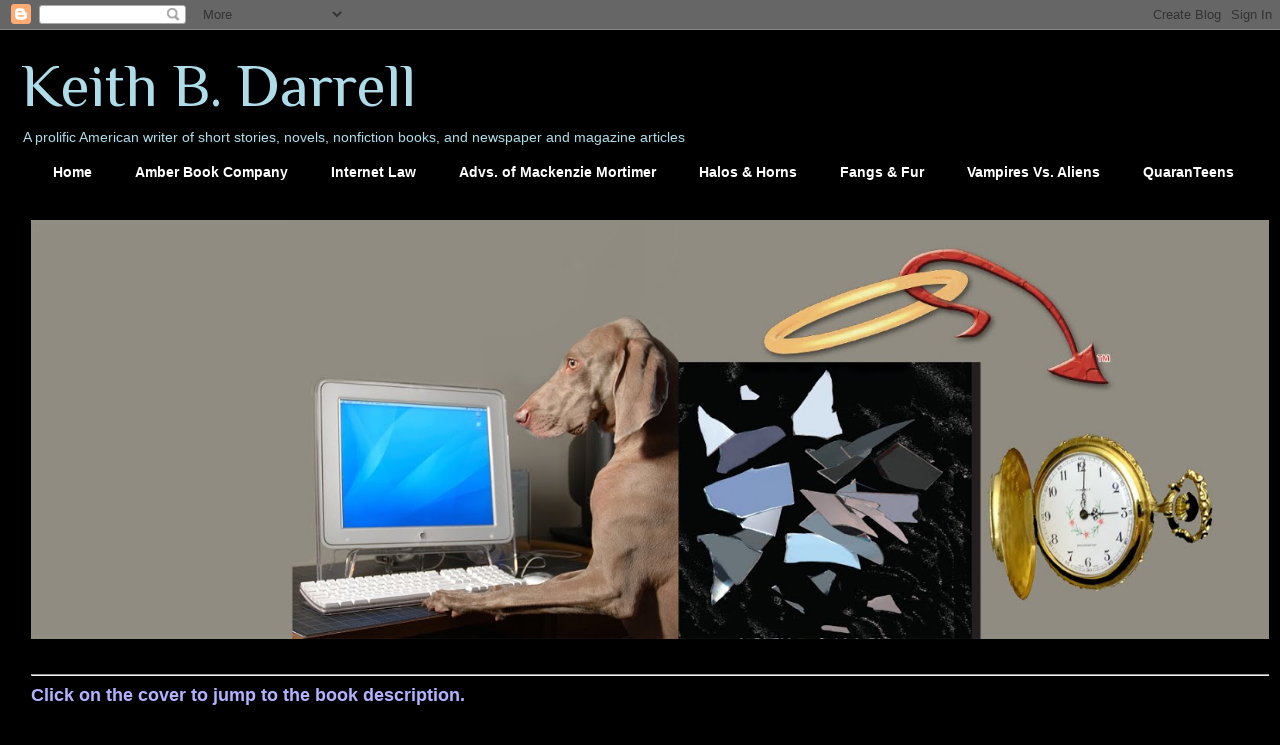

--- FILE ---
content_type: text/html; charset=UTF-8
request_url: https://keithbdarrell.blogspot.com/2011/07/standards-matter.html
body_size: 59861
content:
<!DOCTYPE html>
<html class='v2' dir='ltr' xmlns='http://www.w3.org/1999/xhtml' xmlns:b='http://www.google.com/2005/gml/b' xmlns:data='http://www.google.com/2005/gml/data' xmlns:expr='http://www.google.com/2005/gml/expr'>
<head>
<link href='https://www.blogger.com/static/v1/widgets/335934321-css_bundle_v2.css' rel='stylesheet' type='text/css'/>
<meta content='IE=EmulateIE7' http-equiv='X-UA-Compatible'/>
<meta content='width=1100' name='viewport'/>
<meta content='text/html; charset=UTF-8' http-equiv='Content-Type'/>
<meta content='blogger' name='generator'/>
<link href='https://keithbdarrell.blogspot.com/favicon.ico' rel='icon' type='image/x-icon'/>
<link href='https://keithbdarrell.blogspot.com/2011/07/standards-matter.html' rel='canonical'/>
<link rel="alternate" type="application/atom+xml" title="Keith B. Darrell - Atom" href="https://keithbdarrell.blogspot.com/feeds/posts/default" />
<link rel="alternate" type="application/rss+xml" title="Keith B. Darrell - RSS" href="https://keithbdarrell.blogspot.com/feeds/posts/default?alt=rss" />
<link rel="service.post" type="application/atom+xml" title="Keith B. Darrell - Atom" href="https://www.blogger.com/feeds/4117271266602245309/posts/default" />

<link rel="alternate" type="application/atom+xml" title="Keith B. Darrell - Atom" href="https://keithbdarrell.blogspot.com/feeds/3794316734439920436/comments/default" />
<!--Can't find substitution for tag [blog.ieCssRetrofitLinks]-->
<meta content='https://keithbdarrell.blogspot.com/2011/07/standards-matter.html' property='og:url'/>
<meta content='Standards Matter' property='og:title'/>
<meta content='A prolific American writer of short stories, novels, nonfiction books, and newspaper and magazine articles.' property='og:description'/>
<title>Keith B. Darrell: Standards Matter</title>
<style type='text/css'>@font-face{font-family:'Philosopher';font-style:normal;font-weight:400;font-display:swap;src:url(//fonts.gstatic.com/s/philosopher/v21/vEFV2_5QCwIS4_Dhez5jcWBjT0020NqfZ7c.woff2)format('woff2');unicode-range:U+0460-052F,U+1C80-1C8A,U+20B4,U+2DE0-2DFF,U+A640-A69F,U+FE2E-FE2F;}@font-face{font-family:'Philosopher';font-style:normal;font-weight:400;font-display:swap;src:url(//fonts.gstatic.com/s/philosopher/v21/vEFV2_5QCwIS4_Dhez5jcWBqT0020NqfZ7c.woff2)format('woff2');unicode-range:U+0301,U+0400-045F,U+0490-0491,U+04B0-04B1,U+2116;}@font-face{font-family:'Philosopher';font-style:normal;font-weight:400;font-display:swap;src:url(//fonts.gstatic.com/s/philosopher/v21/vEFV2_5QCwIS4_Dhez5jcWBhT0020NqfZ7c.woff2)format('woff2');unicode-range:U+0102-0103,U+0110-0111,U+0128-0129,U+0168-0169,U+01A0-01A1,U+01AF-01B0,U+0300-0301,U+0303-0304,U+0308-0309,U+0323,U+0329,U+1EA0-1EF9,U+20AB;}@font-face{font-family:'Philosopher';font-style:normal;font-weight:400;font-display:swap;src:url(//fonts.gstatic.com/s/philosopher/v21/vEFV2_5QCwIS4_Dhez5jcWBgT0020NqfZ7c.woff2)format('woff2');unicode-range:U+0100-02BA,U+02BD-02C5,U+02C7-02CC,U+02CE-02D7,U+02DD-02FF,U+0304,U+0308,U+0329,U+1D00-1DBF,U+1E00-1E9F,U+1EF2-1EFF,U+2020,U+20A0-20AB,U+20AD-20C0,U+2113,U+2C60-2C7F,U+A720-A7FF;}@font-face{font-family:'Philosopher';font-style:normal;font-weight:400;font-display:swap;src:url(//fonts.gstatic.com/s/philosopher/v21/vEFV2_5QCwIS4_Dhez5jcWBuT0020Nqf.woff2)format('woff2');unicode-range:U+0000-00FF,U+0131,U+0152-0153,U+02BB-02BC,U+02C6,U+02DA,U+02DC,U+0304,U+0308,U+0329,U+2000-206F,U+20AC,U+2122,U+2191,U+2193,U+2212,U+2215,U+FEFF,U+FFFD;}</style>
<style id='page-skin-1' type='text/css'><!--
/*
-----------------------------------------------
Blogger Template Style
Name:     Awesome Inc.
Designer: Tina Chen
URL:      tinachen.org
----------------------------------------------- */
/* Content
----------------------------------------------- */
body {
font: normal normal 13px Arial, Tahoma, Helvetica, FreeSans, sans-serif;
color: #ffffff;
background: #000000 none no-repeat scroll center center;
}
html body .content-outer {
min-width: 0;
max-width: 100%;
width: 100%;
}
a:link {
text-decoration: none;
color: #90d5e9;
}
a:visited {
text-decoration: none;
color: #90d5e9;
}
a:hover {
text-decoration: underline;
color: #90d5e9;
}
.body-fauxcolumn-outer .cap-top {
position: absolute;
z-index: 1;
height: 276px;
width: 100%;
background: transparent none repeat-x scroll top left;
_background-image: none;
}
/* Columns
----------------------------------------------- */
.content-inner {
padding: 0;
}
.header-inner .section {
margin: 0 16px;
}
.tabs-inner .section {
margin: 0 16px;
}
.main-inner {
padding-top: 30px;
}
.main-inner .column-center-inner,
.main-inner .column-left-inner,
.main-inner .column-right-inner {
padding: 0 5px;
}
*+html body .main-inner .column-center-inner {
margin-top: -30px;
}
#layout .main-inner .column-center-inner {
margin-top: 0;
}
/* Header
----------------------------------------------- */
.header-outer {
margin: 0 0 0 0;
background: #000000 none repeat scroll 0 0;
}
.Header h1 {
font: normal normal 60px Philosopher;
color: #aedce9;
text-shadow: 0 0 -1px #000000;
}
.Header h1 a {
color: #aedce9;
}
.Header .description {
font: normal normal 14px Arial, Tahoma, Helvetica, FreeSans, sans-serif;
color: #aedce9;
}
.header-inner .Header .titlewrapper,
.header-inner .Header .descriptionwrapper {
padding-left: 0;
padding-right: 0;
margin-bottom: 0;
}
.header-inner .Header .titlewrapper {
padding-top: 22px;
}
/* Tabs
----------------------------------------------- */
.tabs-outer {
overflow: hidden;
position: relative;
background: #000000 none repeat scroll 0 0;
}
#layout .tabs-outer {
overflow: visible;
}
.tabs-cap-top, .tabs-cap-bottom {
position: absolute;
width: 100%;
border-top: 1px solid #000000;
}
.tabs-cap-bottom {
bottom: 0;
}
.tabs-inner .widget li a {
display: inline-block;
margin: 0;
padding: .6em 1.5em;
font: normal bold 14px Arial, Tahoma, Helvetica, FreeSans, sans-serif;
color: #ffffff;
border-top: 1px solid #000000;
border-bottom: 1px solid #000000;
border-left: 1px solid #000000;
height: 16px;
line-height: 16px;
}
.tabs-inner .widget li:last-child a {
border-right: 1px solid #000000;
}
.tabs-inner .widget li.selected a, .tabs-inner .widget li a:hover {
background: #7f0b0b none repeat-x scroll 0 -100px;
color: #90d5e9;
}
/* Headings
----------------------------------------------- */
h2 {
font: normal bold 14px Arial, Tahoma, Helvetica, FreeSans, sans-serif;
color: #fffdd1;
}
/* Widgets
----------------------------------------------- */
.main-inner .section {
margin: 0 27px;
padding: 0;
}
.main-inner .column-left-outer,
.main-inner .column-right-outer {
margin-top: 0;
}
#layout .main-inner .column-left-outer,
#layout .main-inner .column-right-outer {
margin-top: 0;
}
.main-inner .column-left-inner,
.main-inner .column-right-inner {
background: transparent none repeat 0 0;
-moz-box-shadow: 0 0 0 rgba(0, 0, 0, .2);
-webkit-box-shadow: 0 0 0 rgba(0, 0, 0, .2);
-goog-ms-box-shadow: 0 0 0 rgba(0, 0, 0, .2);
box-shadow: 0 0 0 rgba(0, 0, 0, .2);
-moz-border-radius: 0;
-webkit-border-radius: 0;
-goog-ms-border-radius: 0;
border-radius: 0;
}
#layout .main-inner .column-left-inner,
#layout .main-inner .column-right-inner {
margin-top: 0;
}
.sidebar .widget {
font: normal normal 13px Arial, Tahoma, Helvetica, FreeSans, sans-serif;
color: #aee9bb;
}
.sidebar .widget a:link {
color: #7f7f7f;
}
.sidebar .widget a:visited {
color: #000000;
}
.sidebar .widget a:hover {
color: #c8c8c8;
}
.sidebar .widget h2 {
text-shadow: 0 0 -1px #000000;
}
.main-inner .widget {
background-color: #000000;
border: 1px solid #000000;
padding: 0 15px 15px;
margin: 20px -16px;
-moz-box-shadow: 0 0 0 rgba(0, 0, 0, .2);
-webkit-box-shadow: 0 0 0 rgba(0, 0, 0, .2);
-goog-ms-box-shadow: 0 0 0 rgba(0, 0, 0, .2);
box-shadow: 0 0 0 rgba(0, 0, 0, .2);
-moz-border-radius: 0;
-webkit-border-radius: 0;
-goog-ms-border-radius: 0;
border-radius: 0;
}
.main-inner .widget h2 {
margin: 0 -15px;
padding: .6em 15px .5em;
border-bottom: 1px solid #000000;
}
.footer-inner .widget h2 {
padding: 0 0 .4em;
border-bottom: 1px solid #000000;
}
.main-inner .widget h2 + div, .footer-inner .widget h2 + div {
border-top: 1px solid #000000;
padding-top: 8px;
}
.main-inner .widget .widget-content {
margin: 0 -15px;
padding: 7px 15px 0;
}
.main-inner .widget ul, .main-inner .widget #ArchiveList ul.flat {
margin: -8px -15px 0;
padding: 0;
list-style: none;
}
.main-inner .widget #ArchiveList {
margin: -8px 0 0;
}
.main-inner .widget ul li, .main-inner .widget #ArchiveList ul.flat li {
padding: .5em 15px;
text-indent: 0;
color: #565656;
border-top: 1px solid #000000;
border-bottom: 1px solid #000000;
}
.main-inner .widget #ArchiveList ul li {
padding-top: .25em;
padding-bottom: .25em;
}
.main-inner .widget ul li:first-child, .main-inner .widget #ArchiveList ul.flat li:first-child {
border-top: none;
}
.main-inner .widget ul li:last-child, .main-inner .widget #ArchiveList ul.flat li:last-child {
border-bottom: none;
}
.post-body {
position: relative;
}
.main-inner .widget .post-body ul {
padding: 0 2.5em;
margin: .5em 0;
list-style: disc;
}
.main-inner .widget .post-body ul li {
padding: 0.25em 0;
margin-bottom: .25em;
color: #ffffff;
border: none;
}
.footer-inner .widget ul {
padding: 0;
list-style: none;
}
.widget .zippy {
color: #565656;
}
/* Posts
----------------------------------------------- */
body .main-inner .Blog {
padding: 0;
margin-bottom: 1em;
background-color: transparent;
border: none;
-moz-box-shadow: 0 0 0 rgba(0, 0, 0, 0);
-webkit-box-shadow: 0 0 0 rgba(0, 0, 0, 0);
-goog-ms-box-shadow: 0 0 0 rgba(0, 0, 0, 0);
box-shadow: 0 0 0 rgba(0, 0, 0, 0);
}
.main-inner .section:last-child .Blog:last-child {
padding: 0;
margin-bottom: 1em;
}
.main-inner .widget h2.date-header {
margin: 0 -15px 1px;
padding: 0 0 0 0;
font: normal normal 14px Arial, Tahoma, Helvetica, FreeSans, sans-serif;
color: #565656;
background: transparent none no-repeat scroll top left;
border-top: 0 solid #000000;
border-bottom: 1px solid #000000;
-moz-border-radius-topleft: 0;
-moz-border-radius-topright: 0;
-webkit-border-top-left-radius: 0;
-webkit-border-top-right-radius: 0;
border-top-left-radius: 0;
border-top-right-radius: 0;
position: static;
bottom: 100%;
right: 15px;
text-shadow: 0 0 -1px #000000;
}
.main-inner .widget h2.date-header span {
font: normal normal 14px Arial, Tahoma, Helvetica, FreeSans, sans-serif;
display: block;
padding: .5em 15px;
border-left: 0 solid #000000;
border-right: 0 solid #000000;
}
.date-outer {
position: relative;
margin: 30px 0 20px;
padding: 0 15px;
background-color: #000000;
border: 1px solid #000000;
-moz-box-shadow: 0 0 0 rgba(0, 0, 0, .2);
-webkit-box-shadow: 0 0 0 rgba(0, 0, 0, .2);
-goog-ms-box-shadow: 0 0 0 rgba(0, 0, 0, .2);
box-shadow: 0 0 0 rgba(0, 0, 0, .2);
-moz-border-radius: 0;
-webkit-border-radius: 0;
-goog-ms-border-radius: 0;
border-radius: 0;
}
.date-outer:first-child {
margin-top: 0;
}
.date-outer:last-child {
margin-bottom: 20px;
-moz-border-radius-bottomleft: 0;
-moz-border-radius-bottomright: 0;
-webkit-border-bottom-left-radius: 0;
-webkit-border-bottom-right-radius: 0;
-goog-ms-border-bottom-left-radius: 0;
-goog-ms-border-bottom-right-radius: 0;
border-bottom-left-radius: 0;
border-bottom-right-radius: 0;
}
.date-posts {
margin: 0 -15px;
padding: 0 15px;
clear: both;
}
.post-outer, .inline-ad {
border-top: 1px solid #000000;
margin: 0 -15px;
padding: 15px 15px;
}
.post-outer {
padding-bottom: 10px;
}
.post-outer:first-child {
padding-top: 0;
border-top: none;
}
.post-outer:last-child, .inline-ad:last-child {
border-bottom: none;
}
.post-body {
position: relative;
}
.post-body img {
padding: 8px;
background: #000000;
border: 1px solid transparent;
-moz-box-shadow: 0 0 0 rgba(0, 0, 0, .2);
-webkit-box-shadow: 0 0 0 rgba(0, 0, 0, .2);
box-shadow: 0 0 0 rgba(0, 0, 0, .2);
-moz-border-radius: 0;
-webkit-border-radius: 0;
border-radius: 0;
}
h3.post-title, h4 {
font: normal bold 22px Arial, Tahoma, Helvetica, FreeSans, sans-serif;
color: #99E2FD;
}
h3.post-title a {
font: normal bold 22px Arial, Tahoma, Helvetica, FreeSans, sans-serif;
color: #99E2FD;
}
h3.post-title a:hover {
color: #90d5e9;
text-decoration: underline;
}
.post-header {
margin: 0 0 1em;
}
.post-body {
line-height: 1.4;
}
.post-outer h2 {
color: #ffffff;
}
.post-footer {
margin: 1.5em 0 0;
}
#blog-pager {
padding: 15px;
font-size: 120%;
background-color: #000000;
border: 1px solid #000000;
-moz-box-shadow: 0 0 0 rgba(0, 0, 0, .2);
-webkit-box-shadow: 0 0 0 rgba(0, 0, 0, .2);
-goog-ms-box-shadow: 0 0 0 rgba(0, 0, 0, .2);
box-shadow: 0 0 0 rgba(0, 0, 0, .2);
-moz-border-radius: 0;
-webkit-border-radius: 0;
-goog-ms-border-radius: 0;
border-radius: 0;
-moz-border-radius-topleft: 0;
-moz-border-radius-topright: 0;
-webkit-border-top-left-radius: 0;
-webkit-border-top-right-radius: 0;
-goog-ms-border-top-left-radius: 0;
-goog-ms-border-top-right-radius: 0;
border-top-left-radius: 0;
border-top-right-radius-topright: 0;
margin-top: 1em;
}
.blog-feeds, .post-feeds {
margin: 1em 0;
text-align: center;
color: #ffffff;
}
.blog-feeds a, .post-feeds a {
color: #7f7f7f;
}
.blog-feeds a:visited, .post-feeds a:visited {
color: #000000;
}
.blog-feeds a:hover, .post-feeds a:hover {
color: #c8c8c8;
}
.post-outer .comments {
margin-top: 2em;
}
/* Comments
----------------------------------------------- */
.comments .comments-content .icon.blog-author {
background-repeat: no-repeat;
background-image: url([data-uri]);
}
.comments .comments-content .loadmore a {
border-top: 1px solid #000000;
border-bottom: 1px solid #000000;
}
.comments .continue {
border-top: 2px solid #000000;
}
/* Footer
----------------------------------------------- */
.footer-outer {
margin: -0 0 -1px;
padding: 0 0 0;
color: #ffffff;
overflow: hidden;
}
.footer-fauxborder-left {
border-top: 1px solid #000000;
background: #000000 none repeat scroll 0 0;
-moz-box-shadow: 0 0 0 rgba(0, 0, 0, .2);
-webkit-box-shadow: 0 0 0 rgba(0, 0, 0, .2);
-goog-ms-box-shadow: 0 0 0 rgba(0, 0, 0, .2);
box-shadow: 0 0 0 rgba(0, 0, 0, .2);
margin: 0 -0;
}
/* Mobile
----------------------------------------------- */
body.mobile {
background-size: auto;
}
.mobile .body-fauxcolumn-outer {
background: transparent none repeat scroll top left;
}
*+html body.mobile .main-inner .column-center-inner {
margin-top: 0;
}
.mobile .main-inner .widget {
padding: 0 0 15px;
}
.mobile .main-inner .widget h2 + div,
.mobile .footer-inner .widget h2 + div {
border-top: none;
padding-top: 0;
}
.mobile .footer-inner .widget h2 {
padding: 0.5em 0;
border-bottom: none;
}
.mobile .main-inner .widget .widget-content {
margin: 0;
padding: 7px 0 0;
}
.mobile .main-inner .widget ul,
.mobile .main-inner .widget #ArchiveList ul.flat {
margin: 0 -15px 0;
}
.mobile .main-inner .widget h2.date-header {
right: 0;
}
.mobile .date-header span {
padding: 0.4em 0;
}
.mobile .date-outer:first-child {
margin-bottom: 0;
border: 1px solid #000000;
-moz-border-radius-topleft: 0;
-moz-border-radius-topright: 0;
-webkit-border-top-left-radius: 0;
-webkit-border-top-right-radius: 0;
-goog-ms-border-top-left-radius: 0;
-goog-ms-border-top-right-radius: 0;
border-top-left-radius: 0;
border-top-right-radius: 0;
}
.mobile .date-outer {
border-color: #000000;
border-width: 0 1px 1px;
}
.mobile .date-outer:last-child {
margin-bottom: 0;
}
.mobile .main-inner {
padding: 0;
}
.mobile .header-inner .section {
margin: 0;
}
.mobile .post-outer, .mobile .inline-ad {
padding: 5px 0;
}
.mobile .tabs-inner .section {
margin: 0 10px;
}
.mobile .main-inner .widget h2 {
margin: 0;
padding: 0;
}
.mobile .main-inner .widget h2.date-header span {
padding: 0;
}
.mobile .main-inner .widget .widget-content {
margin: 0;
padding: 7px 0 0;
}
.mobile #blog-pager {
border: 1px solid transparent;
background: #000000 none repeat scroll 0 0;
}
.mobile .main-inner .column-left-inner,
.mobile .main-inner .column-right-inner {
background: transparent none repeat 0 0;
-moz-box-shadow: none;
-webkit-box-shadow: none;
-goog-ms-box-shadow: none;
box-shadow: none;
}
.mobile .date-posts {
margin: 0;
padding: 0;
}
.mobile .footer-fauxborder-left {
margin: 0;
border-top: inherit;
}
.mobile .main-inner .section:last-child .Blog:last-child {
margin-bottom: 0;
}
.mobile-index-contents {
color: #ffffff;
}
.mobile .mobile-link-button {
background: #90d5e9 none repeat scroll 0 0;
}
.mobile-link-button a:link, .mobile-link-button a:visited {
color: #ffffff;
}
.mobile .tabs-inner .PageList .widget-content {
background: transparent;
border-top: 1px solid;
border-color: #000000;
color: #ffffff;
}
.mobile .tabs-inner .PageList .widget-content .pagelist-arrow {
border-left: 1px solid #000000;
}

--></style>
<style id='template-skin-1' type='text/css'><!--
body {
min-width: 1270px;
}
.content-outer, .content-fauxcolumn-outer, .region-inner {
min-width: 1270px;
max-width: 1270px;
_width: 1270px;
}
.main-inner .columns {
padding-left: 300px;
padding-right: 215px;
}
.main-inner .fauxcolumn-center-outer {
left: 300px;
right: 215px;
/* IE6 does not respect left and right together */
_width: expression(this.parentNode.offsetWidth -
parseInt("300px") -
parseInt("215px") + 'px');
}
.main-inner .fauxcolumn-left-outer {
width: 300px;
}
.main-inner .fauxcolumn-right-outer {
width: 215px;
}
.main-inner .column-left-outer {
width: 300px;
right: 100%;
margin-left: -300px;
}
.main-inner .column-right-outer {
width: 215px;
margin-right: -215px;
}
#layout {
min-width: 0;
}
#layout .content-outer {
min-width: 0;
width: 800px;
}
#layout .region-inner {
min-width: 0;
width: auto;
}
--></style>
<script type='text/javascript'>

  var _gaq = _gaq || [];
  _gaq.push(['_setAccount', 'UA-22462842-1']);
  _gaq.push(['_trackPageview']);

  (function() {
    var ga = document.createElement('script'); ga.type = 'text/javascript'; ga.async = true;
    ga.src = ('https:' == document.location.protocol ? 'https://ssl' : 'http://www') + '.google-analytics.com/ga.js';
    var s = document.getElementsByTagName('script')[0]; s.parentNode.insertBefore(ga, s);
  })();

</script>
<link href='https://www.blogger.com/dyn-css/authorization.css?targetBlogID=4117271266602245309&amp;zx=60c0d826-84e3-474f-9dcd-8c57aae5cc09' media='none' onload='if(media!=&#39;all&#39;)media=&#39;all&#39;' rel='stylesheet'/><noscript><link href='https://www.blogger.com/dyn-css/authorization.css?targetBlogID=4117271266602245309&amp;zx=60c0d826-84e3-474f-9dcd-8c57aae5cc09' rel='stylesheet'/></noscript>
<meta name='google-adsense-platform-account' content='ca-host-pub-1556223355139109'/>
<meta name='google-adsense-platform-domain' content='blogspot.com'/>

</head>
<body class='loading variant-dark'>
<div class='navbar section' id='navbar'><div class='widget Navbar' data-version='1' id='Navbar1'><script type="text/javascript">
    function setAttributeOnload(object, attribute, val) {
      if(window.addEventListener) {
        window.addEventListener('load',
          function(){ object[attribute] = val; }, false);
      } else {
        window.attachEvent('onload', function(){ object[attribute] = val; });
      }
    }
  </script>
<div id="navbar-iframe-container"></div>
<script type="text/javascript" src="https://apis.google.com/js/platform.js"></script>
<script type="text/javascript">
      gapi.load("gapi.iframes:gapi.iframes.style.bubble", function() {
        if (gapi.iframes && gapi.iframes.getContext) {
          gapi.iframes.getContext().openChild({
              url: 'https://www.blogger.com/navbar/4117271266602245309?po\x3d3794316734439920436\x26origin\x3dhttps://keithbdarrell.blogspot.com',
              where: document.getElementById("navbar-iframe-container"),
              id: "navbar-iframe"
          });
        }
      });
    </script><script type="text/javascript">
(function() {
var script = document.createElement('script');
script.type = 'text/javascript';
script.src = '//pagead2.googlesyndication.com/pagead/js/google_top_exp.js';
var head = document.getElementsByTagName('head')[0];
if (head) {
head.appendChild(script);
}})();
</script>
</div></div>
<div class='body-fauxcolumns'>
<div class='fauxcolumn-outer body-fauxcolumn-outer'>
<div class='cap-top'>
<div class='cap-left'></div>
<div class='cap-right'></div>
</div>
<div class='fauxborder-left'>
<div class='fauxborder-right'></div>
<div class='fauxcolumn-inner'>
</div>
</div>
<div class='cap-bottom'>
<div class='cap-left'></div>
<div class='cap-right'></div>
</div>
</div>
</div>
<div class='content'>
<div class='content-fauxcolumns'>
<div class='fauxcolumn-outer content-fauxcolumn-outer'>
<div class='cap-top'>
<div class='cap-left'></div>
<div class='cap-right'></div>
</div>
<div class='fauxborder-left'>
<div class='fauxborder-right'></div>
<div class='fauxcolumn-inner'>
</div>
</div>
<div class='cap-bottom'>
<div class='cap-left'></div>
<div class='cap-right'></div>
</div>
</div>
</div>
<div class='content-outer'>
<div class='content-cap-top cap-top'>
<div class='cap-left'></div>
<div class='cap-right'></div>
</div>
<div class='fauxborder-left content-fauxborder-left'>
<div class='fauxborder-right content-fauxborder-right'></div>
<div class='content-inner'>
<header>
<div class='header-outer'>
<div class='header-cap-top cap-top'>
<div class='cap-left'></div>
<div class='cap-right'></div>
</div>
<div class='fauxborder-left header-fauxborder-left'>
<div class='fauxborder-right header-fauxborder-right'></div>
<div class='region-inner header-inner'>
<div class='header section' id='header'><div class='widget Header' data-version='1' id='Header1'>
<div id='header-inner'>
<div class='titlewrapper'>
<h1 class='title'>
<a href='https://keithbdarrell.blogspot.com/'>
Keith B. Darrell
</a>
</h1>
</div>
<div class='descriptionwrapper'>
<p class='description'><span>A prolific American writer of short stories, novels, nonfiction books, and newspaper and magazine articles</span></p>
</div>
</div>
</div></div>
</div>
</div>
<div class='header-cap-bottom cap-bottom'>
<div class='cap-left'></div>
<div class='cap-right'></div>
</div>
</div>
</header>
<div class='tabs-outer'>
<div class='tabs-cap-top cap-top'>
<div class='cap-left'></div>
<div class='cap-right'></div>
</div>
<div class='fauxborder-left tabs-fauxborder-left'>
<div class='fauxborder-right tabs-fauxborder-right'></div>
<div class='region-inner tabs-inner'>
<div class='tabs section' id='crosscol'><div class='widget PageList' data-version='1' id='PageList1'>
<h2>Pages</h2>
<div class='widget-content'>
<ul>
<li>
<a href='https://keithbdarrell.blogspot.com/'>Home</a>
</li>
<li>
<a href='http://www.amberbookcompany.com/'>Amber Book Company</a>
</li>
<li>
<a href='http://www.IssuesInInternetLaw.com'>Internet Law</a>
</li>
<li>
<a href='http://amberbookcompany.com/The_25th_Hour/index.html'>Advs. of Mackenzie Mortimer</a>
</li>
<li>
<a href='http://www.halosandhorns.info/'>Halos & Horns</a>
</li>
<li>
<a href='http://www.fangsandfur.com/'>Fangs & Fur</a>
</li>
<li>
<a href='http://amberbookcompany.com/vva/index.html'>Vampires Vs. Aliens</a>
</li>
<li>
<a href='http://www.the-quaranteens.com'>QuaranTeens</a>
</li>
</ul>
<div class='clear'></div>
</div>
</div></div>
<div class='tabs section' id='crosscol-overflow'><div class='widget HTML' data-version='1' id='HTML13'>
<div class='widget-content'>
<a name="top"></a>
</div>
<div class='clear'></div>
</div><div class='widget HTML' data-version='1' id='HTML38'>
<h2 class='title'>.</h2>
<div class='widget-content'>
<img src="https://lh3.googleusercontent.com/blogger_img_proxy/AEn0k_tFeX6l3HESiQ9P7hTF9msW-ooqOALyOYDkz0hPyFLqUTUXGBS3KqqNze5INIk1p6blU4tRXUsGoikI-mf-lKGpuy4wIFnXv3q8mNcRAhrZ3g=s0-d" width="100%">
</div>
<div class='clear'></div>
</div><div class='widget HTML' data-version='1' id='HTML37'>
<h2 class='title'>Keith's Books</h2>
<div class='widget-content'>
<hr />

<font size="4" color="B1B1FF" ><b>
Click on the cover to jump to the book description.</b></font> <p>


<a href="http://keithbdarrell.blogspot.com#Sinners">
<img src="https://www.amberbookcompany.com/images/Covers/Sinners.cov.RGB.200.jpg" width="120" /></a>

<a href="http://keithbdarrell.blogspot.com#25th">
<img src="https://lh3.googleusercontent.com/blogger_img_proxy/AEn0k_uxV8kJKII6NcrNt19hCvjAy7rukustSRteV8B-ltGGXJ786TX1Et3-LEnpxn9X4E9KpkH61l9RkSzbfl6A6UnDeXfNHDgyPJvmEBYev91xfkuRzFeQoYrLxYImelSGFaLidaaDAacgLMnK=s0-d" width="120"></a>

<a href="http://keithbdarrell.blogspot.com#Tomorrow">
<img src="https://lh3.googleusercontent.com/blogger_img_proxy/AEn0k_tli3J34Rpoy77JvRuVuoSsadix1IvYriRg29jHxbqCLnxReXuc8V42tRSZlrOUhxMK17N5nPXxODCHXu3tmy16ogK3IiyLsc-0xxivIDRZQSpbyVcfPq_EFJipKJSVOy3CiAjwLnxWU0MGDidoAWY=s0-d" width="120"></a>

<a href="http://keithbdarrell.blogspot.com#Time">
<img src="https://lh3.googleusercontent.com/blogger_img_proxy/AEn0k_syXbUaEadEIKDkSLM6vSrTDJQKg30MuWMSms6GX30uyMcwbTOKrrik-3z18c3_Cmz3Y3KGY2y8HX6ZXiej2Rxh-RBEccAGczW9Ahw1PVw-LH2mmk6JroUMZmxPXuodxEFFgSgTFGeqs5yMHg0=s0-d" width="120"></a>
<a href="http://keithbdarrell.blogspot.com#AMMOmnibus">
<img src="https://lh3.googleusercontent.com/blogger_img_proxy/AEn0k_sjMGr3IK4NPl0HT8cBejTHc2Bdx5-uetGyOac9byRckAbSGQiLdiWNTsDgFnQO0SwHITGAQQztFLYUJdhZzu15RgGTE7xZGknDvPs1wBpL_VrMTZw4VdArh_n2tiucxE36r-dgZM54n0XpGAwmgJu6=s0-d" width="120" height="188"></a>

<a href="http://keithbdarrell.blogspot.com#Tyme">
<img src="https://lh3.googleusercontent.com/blogger_img_proxy/AEn0k_ufO8SDX4QiYmOIAGfan7j1EsK2UQbKPDTAC88Z8bflCfYUnKBkfgMLEKs14RCOvPHNV_m6NA1xRBoxtnxuEAtEPpsqG7nTfBMMvAoK6dFgpxOMuqIVC21bu_MbRu7MkgLI1cg=s0-d" width="120" height="188"></a>

<a href="http://keithbdarrell.blogspot.com#Q1">
<img src="https://lh3.googleusercontent.com/blogger_img_proxy/AEn0k_uBY0xnCGAE56CLDodot3FTzxlihrHMjZS6eSSvXfj4g0Fs0n5ccbW2Xcofg2sS7DcFFSezXGv9cxVpzd0qKxGO9zyWqsQ5UOSW4ffosS15_3nk7VGIkcBZgdotzerMdhsiH7Xb_TMSmBQC=s0-d" width="120" height="188"></a>

<a href="http://keithbdarrell.blogspot.com#Cops">
<img src="https://lh3.googleusercontent.com/blogger_img_proxy/AEn0k_vavX1y4RxV-vjtm_oalsI7sOBsuHnHB2wMmv1KKgVwip4UAuNbt3QXj8U6hk7TjWuaMkJ0PxKKzdj1ze-Py1HmYJqSl3wEDgx7bdQdglI2qSqQ0JFNqApbIF2lKinOOGEhE69e=s0-d" width="120" height="188"></a>

<a href="http://keithbdarrell.blogspot.com#Cops">
<img src="https://lh3.googleusercontent.com/blogger_img_proxy/AEn0k_tWegtGPmknXFslevdJnchPS1GxrwrpfAQSsJy69x6jslBlRvWk-dsuzkbitRjqJo7trN9dPcz_yMnBeCTx8hBBmedeFPUeUUMewb-DEo-BrrsJJK_74gqd5YWL_pIjjaDApQ=s0-d" width="120" height="188"></a>

<a href="http://keithbdarrell.blogspot.com#Wonderland">
<img src="https://www.amberbookcompany.com/images/Covers/Wonderland%20200.jpg" width="120" height="188" /></a>




<a href="http://keithbdarrell.blogspot.com#Oz">
<img src="https://lh3.googleusercontent.com/blogger_img_proxy/AEn0k_uD5NND2T7m9SRjgCxixSs_lcHMx__ZIpSrlLif-o-FcrkPD5V7zGXns_KOXiM5O04S1t8ctvYlrf9_ADEShYZ9z0Y7nQkrKejFKdn9u16v62MwDwDP8mQQFnu0CWa1Wg=s0-d" width="120" height="188"></a>


<a href="http://keithbdarrell.blogspot.com#Neverland">
<img src="https://lh3.googleusercontent.com/blogger_img_proxy/AEn0k_v5STA0L1P8dvG60JIq7aRQxR4whzq8Iuko15cqOt84wvAdDutItCKNDKV8EPmMbv4lD5965qifFT6HrRkOvHY0R2_kQEANEbqgBpTcgur9plG9d2tZW5nNCfX2cdtFQnk=s0-d" width="120" height="188"></a>


<a href="http://keithbdarrell.blogspot.com#Wonderland Trilogy">
<img src="https://lh3.googleusercontent.com/blogger_img_proxy/AEn0k_u_BTgrFz24URczfXZaL4aJ454oQ2biFK5PsXKetmOqQf5ytjZmDkDftWf2vlIBdKBvnlw1djdkWgEFCdbG4HSmecnB6hUZ3M6S0XK-K8zJBR4EocoKYQIElVyOpKrOGddPegrkJsI9-xwz=s0-d" width="120" height="188"></a>


<a href="http://keithbdarrell.blogspot.com#VVA1">
<img src="https://lh3.googleusercontent.com/blogger_img_proxy/AEn0k_vLppj5ZcU6Z4XBwfnqebNpexvLzIYSTnZA8P5CfETAku8XxmL0UTpIPOhq8XP0wkFzbtPr28nPY30geGma0LRsZNWpFI5JB1E43EzJWI-JklV8czdADkL5kIwFsjJNOAtkqR--fQ=s0-d" width="120"></a>


<a href="http://keithbdarrell.blogspot.com#VVA2">
<img src="https://lh3.googleusercontent.com/blogger_img_proxy/AEn0k_uu8tLzBJMeuDYUolT2IvQmC4k_n95aePQv_AcqOKvcicVGV_vynfwdF6A2UJQUf4EVyi9jmSma5AHy6NQ-F1KzLGOQ_BMiCleW40szrUkvezpfVS7cg7_Ucb8NWIZaQ1S7jY-OJg=s0-d" width="120"></a>


<a href="http://keithbdarrell.blogspot.com#VVA3">
<img src="https://lh3.googleusercontent.com/blogger_img_proxy/AEn0k_t4UM87bWLIJEviueMi1pK5LxqPbIVjOqw_5-pmXigduhVus5KvFz8Nu2rwzPuY_Xop5pa4-8XipFtzts3yJQMyql0q-bdbwgL3vDGxfyJapcgM5JtnaoOKNN1e4XxyHV9QfSGI=s0-d" width="120" height="188"></a>


<a href="http://keithbdarrell.blogspot.com#VVA4">
<img src="https://lh3.googleusercontent.com/blogger_img_proxy/AEn0k_uotIwL4OQ5GtYcSJve-xLrMIct-0cnkTDEXxC7Ja4x0gEq4pTfJHtKEsL34sEBJW1KZ3Js3G_rOwItkZrUjvCheVRfVbglhhacyrPe5uB9L4BFdLFDYqrXbWH6VKA=s0-d" width="120" height="188"></a>


<a href="http://keithbdarrell.blogspot.com#VVA5">
<img src="https://lh3.googleusercontent.com/blogger_img_proxy/AEn0k_teNjW4X2Yo7gCQK9B-faYxoo9riqTwEaIQtwWjzvMCBV4M9YDZMlXZMZU3OmLDGOtIn8jck25XHIbOUr_BUZ5p1x8EtSOVqhRzkmLSaQJDW42iK5W4RNyG7TQuufA=s0-d" width="120" height="188"></a>


<a href="http://keithbdarrell.blogspot.com#VVA6">
<img src="https://lh3.googleusercontent.com/blogger_img_proxy/AEn0k_vPaV9F3NdTAgEiYzefaL0eiDTCMlT_nUFHt6L0Eu-uQbgKM3w7e-icTYu3NhJuAFlzxxD1c0MsiEkPkhcLMdhrYHqkQk-IbrDNOXIzSIIOmNzQjZwjtKy4aHh3uYs=s0-d" width="120" height="188"></a>


<a href="http://keithbdarrell.blogspot.com#VVA7">
<img src="https://lh3.googleusercontent.com/blogger_img_proxy/AEn0k_tZiTdNMirCnUzDo31MtGMXYF1HewiJGEd0kFdZzFSbNxTNdp9nCuJTyXHzaV9iq-3wKQeUfC_gS_Qae47R2v8uPvAOn5tXeQOmyIlae37LjwtHFFtPFIUhycsUARE=s0-d" width="120" height="188"></a>





<a href="http://keithbdarrell.blogspot.com#VVA8">
<img src="https://lh3.googleusercontent.com/blogger_img_proxy/AEn0k_tUakeP2WmD2r6dtlAiQd1qQOUUWWeNDuDTPjHk-TRHf6dNUxb6_Sv2dKTzJlOjuI5enUfbPv1QekG_3p8PPBjYF81BfaBllsKtCbdLErJua73R8FEPgzZN29L29g=s0-d" width="120" height="188"></a>

<a href="http://keithbdarrell.blogspot.com#VVAO1">
<img src="https://lh3.googleusercontent.com/blogger_img_proxy/AEn0k_vnAZkPh4ED-6cfE5CsREJdA7KIlFFFGgs_NgWFBrXJKPXTdEzkTzQAXxPli7Br8BCRmPgMJB5qB8QBE0YLsIQh35Atwe3r9YqBJdF_hIA9X-yDJipk3CL0Iltg1IqDbEORmVYzEAiwmocK_25mEXEhgIxFXBY=s0-d" width="120" height="188"></a>

<a href="http://keithbdarrell.blogspot.com#VVAO2">
<img src="https://lh3.googleusercontent.com/blogger_img_proxy/AEn0k_uHCB7PzZqIUtX1UEUiv3nkIVl3hEcqUE86JN58Sc8XsUe4O8rdolw9qP4YMEDzeT2ledg_9AZlmcR6KjiyYjBrIPe7mqgQcjZSOR2iQ6BJgOdu11_X_kTxlvt8N6TWew7vEB8qIp3cJ6VYXw1n=s0-d" width="120" height="188"></a>

<a href="http://keithbdarrell.blogspot.com#THYP1">
<img src="https://lh3.googleusercontent.com/blogger_img_proxy/AEn0k_vmp5A-xOAd7ALpEHX1a8QHnMZXGUD_OLcGJcchT09NHyTLHPrQB41CvZh0I6XksFYJNI7k2d8S6OupVWUD4dO8aY12G_YSVKSkzsu3zvOeSTwH906i9JDZhrCJDTA_uW8lMY0=s0-d" width="120" height="188"></a>


<a href="http://keithbdarrell.blogspot.com#THYP2">
<img src="https://lh3.googleusercontent.com/blogger_img_proxy/AEn0k_sJaTgr-C_ooZUy0NP48kjpayccqlYNdGoGbqgCjeoHTtd5VkJJCDM2V2h5vNKD2CiWhvsT6U-Aya6YgDhcD0V8uI7atCB8cX5nIaunbNK9savhBNWg6sCU750gT7bPrQ=s0-d" width="120" height="188"></a>


<a href="http://keithbdarrell.blogspot.com#randoms">
<img src="https://lh3.googleusercontent.com/blogger_img_proxy/AEn0k_uyHtcpDWi_ariNMt6Qv7QdLwjq_WanI2eu6_KTCgmlIpt0ECGS8I1c5PPIk9IsjP94gUan53axVEzs3lUh9pOGjg78_j8GMJorOtkXawKGiPMQjqedQYTva14-1D6J=s0-d" width="120"></a>

<a href="http://keithbdarrell.blogspot.com#shards">
<img src="https://lh3.googleusercontent.com/blogger_img_proxy/AEn0k_vtwn59B26t3BiTek6wNd5LcLrngin3QDFH23cK1ThaqRJehMizcr2gQt-7ry3517Q3JDAIHZkIATrYgiARpREkVfr33rr7_myN7dm7Q4H2YKzPoITBgqcIAPiOaPTn_w=s0-d" width="120"></a>

<a href="http://keithbdarrell.blogspot.com#Omnibus">
<img src="https://lh3.googleusercontent.com/blogger_img_proxy/AEn0k_vjVv3AorEaCcEZZXiClPI1GXwz6LREuBCKY5MjIu8W-s8zaLLM9eukSy2FbjvtVo3y935btCLhFcYjfDzNJdgqcsG7qrwvi9w-IAUsNxPXHXVghQKZJx6RAKb95Rf5QFNuiZ6pmM7-vkx0=s0-d" width="120" height="188"></a>

<a href="http://keithbdarrell.blogspot.com#paved">
<img src="https://lh3.googleusercontent.com/blogger_img_proxy/AEn0k_s69TdQX01mFK9IgaL3uKuTf7hojIYaShkjDDLS7y4k_Nncc-kM-ox1r_w4ak9FRB2BWBx1irRV4vu0LYTscsmZkZp73e7Nj6D_201MO4fxAelwVsGPoUcjV_yG=s0-d" width="120" height="188" border="1" bordercolor="FFFFFF"></a>

<a href="http://keithbdarrell.blogspot.com#child">
<img src="https://lh3.googleusercontent.com/blogger_img_proxy/AEn0k_vxLEe-o_daw7vwpveSmDJMIViKGXAeOYjfv-ea7bRtxeejEe6BzDHiRxypQXw5QVNk_4jL_DYmFXVLZLGN1T57Qswb4mgLUgMSzHk364qzjTKELU_xVaPARNGYTA=s0-d" width="120" height="188"></a>

<a href="http://keithbdarrell.blogspot.com#handbasket">
<img src="https://lh3.googleusercontent.com/blogger_img_proxy/AEn0k_v0Bg4T8A35k4omj83guVZ5kFljgPdUwa8h983bpuAymdyHtqoTX5rSCXdZzzCL4l5R2eaXf5DZEsUm__X2YRwP8GrTazTaKnLKMoFPvNb7Nzo4tmYhqrHIfhDUow=s0-d" width="120" height="188"></a>

<a href="http://keithbdarrell.blogspot.com#cauldron">
<img src="https://lh3.googleusercontent.com/blogger_img_proxy/AEn0k_vbzDWhUGTXlF91MXgpXLUqC8yUzKfKSAvCv2hs6X-TcDQwVf1x5okQBZIzQ_0K832AqvOS2_maaO0V9m0eEz7ZYAb2z_OKCoBxO-znYu4oRloENy2Sd6au-wodzw=s0-d" width="120" height="188"></a>





<a href="http://keithbdarrell.blogspot.com#Flashbacks">
<img src="https://lh3.googleusercontent.com/blogger_img_proxy/AEn0k_uSH6d8J8DpsrYptCzH9ub9PLcmozKadc2byX0Rsc0VWrMrDsr7VIOjuoNTG5pp9qHfbsXDyYZsoJzGCzJBGASB2XBvX1FgwaLgIMtnczfoVHHO05iZmNHYBhXZjw=s0-d" width="120" height="188"></a>

<a href="http://keithbdarrell.blogspot.com#Nightstalkers">
<img src="https://lh3.googleusercontent.com/blogger_img_proxy/AEn0k_trFITcmbWBl2L6kcNxBZSjWo9AGqFR717Di9jYgBpgDSxs8w6CPB2Ql3FbuQkQqDzaiX-1d6rq2W71F_umr5rzrqiDF-a0kZkwv_ljZHrR0QeFrx2bU-2iQsM9=s0-d" width="120" height="188"></a>

<a href="http://keithbdarrell.blogspot.com#Nosferatu">
<img src="https://lh3.googleusercontent.com/blogger_img_proxy/AEn0k_sT7xvhWBrgEEMLSK5AU1Nz8eDFP7ajCZnciCzF9ZyCv6mwdEtbVn_VlwHYNEGjL9o9GkF9IxJiFq_9P7koFbd8uc5FmTd7gxtAphDX-d2_1ksM7ldxevtL6F8a=s0-d" width="120" height="188"></a>

<a href="http://keithbdarrell.blogspot.com#FFOmnibus">
<img src="https://www.amberbookcompany.com/images/Covers/FF%20Omnibus%20cov.RGB.200.jpg"  width="120" height="188" /></a>

<a href="http://keithbdarrell.blogspot.com#FFOmnibus">
<img src="https://www.amberbookcompany.com/images/Covers/FFOmnibus%20boxed%20set.300.jpg"  width="120" height="188" /></a>


<a href="http://keithbdarrell.blogspot.com#Alterverse">
<img src="https://lh3.googleusercontent.com/blogger_img_proxy/AEn0k_uDaQaXo3jCJ2w2u_GUQTTvO5E4W1857KbZLWAtzOkCs9ma_KSL2WKuJ7O-JcQe-rsGmic2c7oa3yUQi7Zk7QfwSDrKGj-5ebjwpCdz13csk8W3bBYUCuwy1G-4lj4=s0-d" width="120" height="188"></a>

<a href="http://keithbdarrell.blogspot.com#Wizards">
<img src="https://lh3.googleusercontent.com/blogger_img_proxy/AEn0k_ttlbfTktZ8LnsgUbgd001rzjHuChL9q_EOHpHeJVX6h4jDvwfKtmkKpBMX1W-ZXB3qHxoRvU1p-aImWf7YdJj-KSmhhNKSzyUGIDtJCQNG9XHiEhbn3QHI41P_G2xdWvz4CGYe1_QJgA=s0-d" width="120" height="188"></a>

<a href="http://keithbdarrell.blogspot.com#Djinn">
<img src="https://lh3.googleusercontent.com/blogger_img_proxy/AEn0k_s5IkJGjNt92Ucn3zRhBYX68TlJ1Ou1PiAgkCBqyMeTOf85WB66_yIyt2_FVJe6w8nABggyLvS02eiF_5y0fb7GkKSun5r5Cc7DOZ8n7mOLSmD_arBjUxFj4zXvXfuDNljZFw=s0-d" width="120" height="188"></a>


<a href="http://keithbdarrell.blogspot.com#AOMO">
<img src="https://www.amberbookcompany.com/images/Covers/AOM-Omnibus.150.jpg"  width="120" height="188" /></a>

<a href="http://keithbdarrell.blogspot.com#Cub">
<img src="https://lh3.googleusercontent.com/blogger_img_proxy/AEn0k_sZWdwMuvi89THunbYKPzx_iW4uiV5m6hUxBlRRwr7DKNpi9fSTRFcWLi0l0_7uB-e1vvNPUr9L6qilz4Kf-7ypUThjHZtLdO9sudobqtd_74Nw_pSCrSJ5VhurT1SO7yG7ItfkKHxrSujM=s0-d" width="120" height="188"></a>





<a href="http://keithbdarrell.blogspot.com#IIIL">
<img src="https://lh3.googleusercontent.com/blogger_img_proxy/AEn0k_urEru9eLYjIGnxF7WjfpnRoaw2He3Sg0k-WeXdJmlDABratpLbxZ9-mEg-OI_XmS7AzUQThfk8HhePdevZFzmZfeClWxFlLSqTuobiH7ratRV7wN2-SkbZxO9OHFZKmIo=s0-d" width="120" height="188"></a>

<a href="http://keithbdarrell.blogspot.com#IIIL">
<img src="https://lh3.googleusercontent.com/blogger_img_proxy/AEn0k_urRObPPHrrzFTq5bAxid0HVfkH8QMXHad2WACx2TUUPTLqIHSus4iL63LuS_8m_qpGqhtkgvLzyHmlotZ6A_ZHeDsw5bemPVGxucz2YQ0GkoLc03DWw77SupWFghhh5Q=s0-d" width="120" height="188"></a>

<a href="http://keithbdarrell.blogspot.com#Blogger">
<img src="https://lh3.googleusercontent.com/blogger_img_proxy/AEn0k_teYlOxts6O-Xw862pfTrQMBzHHuKP6LncY6zfdHpNzHabc4OsdRAXihE5RQXnrCQjeQiRD1Pt6tOerfgZkBwugTbmU4rEPWCsGcUDf7bp5hdGdkmIENUTvl_upCg=s0-d" width="120" height="188"></a>

<a href="http://keithbdarrell.blogspot.com#Blogger2">
<img src="https://lh3.googleusercontent.com/blogger_img_proxy/AEn0k_sF7y3LrCp2r2fi-srDHVzzLL8I1ED41d9LF1awb1yQSoG8YroWm-XJqpD3hNzmlEeBV-EK926aq5g97l-Eas0oJOqpQSNzoUHMyad4cJo9S4HL_ol-IYFmscsa6w=s0-d" width="120" height="188"></a>

<a href="http://keithbdarrell.blogspot.com#Blogger3">
<img src="https://lh3.googleusercontent.com/blogger_img_proxy/AEn0k_v-uwv5BgPDVCWsDh4aQpZQ70kD784wDlqchIjZwORWGu-XeZQsXNrOgt-gtArcXSBtRE32P-O_ulo7XXEHpRpSk1A4D1teq_2sLR8G4G1hsV1eUJodkD66BMGNwB6l7q8MxW5U=s0-d" width="120" height="188"></a>



</p>

<hr />
</div>
<div class='clear'></div>
</div></div>
</div>
</div>
<div class='tabs-cap-bottom cap-bottom'>
<div class='cap-left'></div>
<div class='cap-right'></div>
</div>
</div>
<div class='main-outer'>
<div class='main-cap-top cap-top'>
<div class='cap-left'></div>
<div class='cap-right'></div>
</div>
<div class='fauxborder-left main-fauxborder-left'>
<div class='fauxborder-right main-fauxborder-right'></div>
<div class='region-inner main-inner'>
<div class='columns fauxcolumns'>
<div class='fauxcolumn-outer fauxcolumn-center-outer'>
<div class='cap-top'>
<div class='cap-left'></div>
<div class='cap-right'></div>
</div>
<div class='fauxborder-left'>
<div class='fauxborder-right'></div>
<div class='fauxcolumn-inner'>
</div>
</div>
<div class='cap-bottom'>
<div class='cap-left'></div>
<div class='cap-right'></div>
</div>
</div>
<div class='fauxcolumn-outer fauxcolumn-left-outer'>
<div class='cap-top'>
<div class='cap-left'></div>
<div class='cap-right'></div>
</div>
<div class='fauxborder-left'>
<div class='fauxborder-right'></div>
<div class='fauxcolumn-inner'>
</div>
</div>
<div class='cap-bottom'>
<div class='cap-left'></div>
<div class='cap-right'></div>
</div>
</div>
<div class='fauxcolumn-outer fauxcolumn-right-outer'>
<div class='cap-top'>
<div class='cap-left'></div>
<div class='cap-right'></div>
</div>
<div class='fauxborder-left'>
<div class='fauxborder-right'></div>
<div class='fauxcolumn-inner'>
</div>
</div>
<div class='cap-bottom'>
<div class='cap-left'></div>
<div class='cap-right'></div>
</div>
</div>
<!-- corrects IE6 width calculation -->
<div class='columns-inner'>
<div class='column-center-outer'>
<div class='column-center-inner'>
<div class='main section' id='main'><div class='widget Blog' data-version='1' id='Blog1'>
<div class='blog-posts hfeed'>

          <div class="date-outer">
        
<h2 class='date-header'><span>Friday, July 22, 2011</span></h2>

          <div class="date-posts">
        
<div class='post-outer'>
<div class='post hentry'>
<a name='3794316734439920436'></a>
<h3 class='post-title entry-title'>
Standards Matter
</h3>
<div class='post-header'>
<div class='post-header-line-1'></div>
</div>
<div class='post-body entry-content'>
<div dir="ltr" style="text-align: left;" trbidi="on">
<br />
<div class="MsoNormal">
Standards matter. Standards are what separate aspiring amateurs from professionalism. Every profession has a set of objective standards that must be met by its practitioners before one can be qualified to earn the title granted by that profession. This usually involves education and training, culminating in the receipt of credentials, to establish the individual has learned the skills of his craft or trade.</div>
<div class="MsoNormal">
<br /></div>
<div class="MsoNormal">
Lately, there has been a populist sentiment that standards don&#8217;t matter, and anyone can adopt the label of any profession and bypass all of the above. Chris Matthews was shocked when a Tea Party politician said he knew all about economics and the effects of the U.S. defaulting on its debt because he had raised a family. Matthews berated the man for claiming his statements carried the same weight as economists who had studied economics and actually knew what they were talking about, noting &#8220;raising a family&#8217; was irrelevant and neither a proper nor sufficient credential to issue pronouncements on the subject. Anyone may have an opinion, but a professional has an informed opinion.</div>
<div class="MsoNormal">
<br /></div>
<div class="MsoNormal">
I was aghast to learn the Huffington Post had issued a call for &#8220;citizen journalists&#8221; to write news articles for it. &nbsp;I went to the<a href="http://www.linkedin.com/groupItem?view=&amp;gid=79756&amp;type=member&amp;item=61072110&amp;qid=15520744-fbcd-40bb-b838-47e23eaf1388&amp;trk=group_most_popular-0-b-ttl&amp;goback=.gmp_79756"> forum</a> discussing it, prepared to explain how the phrase was a misnomer; how journalism was a profession, with standards &#8211; such as objectivity, truthfulness, conciseness, writing style (the inverted pyramid), consistency (stylebook) &#8211; that had to be learned and followed before one could wear the label of &#8220;journalist&#8221;; but 38 other people had beaten me to it. The most recent poster said he did not want his appendix removed by a &#8220;citizen doctor&#8221;, nor did he wish to be represented by a &#8220;citizen lawyer&#8221; in his divorce suit, nor have a &#8220;citizen mechanic&#8221; fix his car brakes. </div>
<div class="MsoNormal">
<br /></div>
<div class="MsoNormal">
While I&#8217;m waiting in doctor offices, I read their diplomas on the wall because where they interned or earned their degrees matters. I want a professional who has credentials I can evaluate. Maybe he is a skilled doctor who graduated from a college I never heard of in Trinidad, but an MD from Johns Hopkins and an internship at the Mayo Clinic carry more weight with me because I know those institutions have high standards one must meet to have earned those credentials.</div>
<div class="MsoNormal">
<br /></div>
<div class="MsoNormal">
I was appalled to read on the <a href="http://www.kindleboards.com/index.php/topic,76227.0.html">Kindle boards</a> an &#8220;aspiring author&#8221; ask &#8220;if grammer (sic) really mattered&#8221;. &nbsp;The question was absurd. Of course, grammar matters. It is a foundation of the writer&#8217;s craft. This individual wanted to fast forward past having to learn the craft and merely spew his babble onto his screen and label himself an author. Sorry, it doesn&#8217;t work that way. Writing has standards. And by the way, spelling is one of them &#8211; the word is spelled with two &#8216;a&#8217;s, no &#8216;e&#8217;.</div>
<div class="MsoNormal">
<br /></div>
<div class="MsoNormal">
By far, the worst offenders are the amateur book reviews. Anyone can read a book and post their opinion. But there is a difference between an opinion or comment and a book review. The latter must meet certain standards. This notion offends some self-proclaimed &#8220;book bloggers&#8221; who eschew the notion of learning the craft of reviewing before actually doing it. Again, we see the populist sentiment&nbsp; that anyone can pick up a pen and do it. No, they can&#8217;t.</div>
<div class="MsoNormal">
<br /></div>
<div class="MsoNormal" style="tab-stops: .5in;">
To quote popular author and indie guru <a href="http://jakonrath.blogspot.com/2011/07/be-deliberate.html">Joe Konrath</a>: <span class="Apple-style-span" style="color: white;">&#8220;<span class="apple-style-span">The world wide web has spawned an unpleasant epidemic of idiots who are quick to criticize, insult, dismiss, and reject without any accountability. These folks really believe their nearsighted and downright idiotic opinions are not only correct, but need to be voiced in public.&#8221;</span>&nbsp;</span></div>
<div class="MsoNormal" style="tab-stops: .5in;">
<br /></div>
<div class="MsoNormal" style="tab-stops: .5in;">
Amazon has made it more difficult by labeling reader comments and opinions posted on the authors book&#8217;s page on its site as &#8220;reviews&#8221;. When author Susannah Morgan had the audacity to post in the <a href="http://www.kindleboards.com/index.php/topic,75725.0.html">writers&#8217; forum</a> on Kindle Boards &#8220;<span class="apple-style-span"><span class="Apple-style-span" style="color: white;">With the ever increasing number of book bloggers calling themselves &#8216;Book Reviewers,&#8217; I think it may be time for authors to point out the difference&#8221;, </span></span>&nbsp;she was pilloried by an angry mob of, what else, outraged book bloggers and &#8220;aspiring authors&#8221;. One questioned the need for any standards for book reviewers, such as a knowledge of literature, familiarity with classic works, or even a college education. In her world, simply being able to read the book qualifies one as a reviewer. After all, I drive a car, so that qualifies me to be a mechanic. </div>
<div class="MsoNormal" style="tab-stops: .5in;">
<br /></div>
<div class="MsoNormal" style="tab-stops: .5in;">
Still, one poster stated what should have been obvious:<span class="Apple-style-span" style="color: white;"> &#8220;<span class="apple-style-span">To get a job as a reviewer you had to have some credentials other than being opinionated and being able to type 35 words a minute.&#8221;</span></span></div>
<div class="MsoNormal" style="tab-stops: .5in;">
<br /></div>
<div class="MsoNormal" style="tab-stops: .5in;">
Author Bob Mayer summed it up in the same thread: <span class="Apple-style-span" style="color: white;">&#8220;<span class="apple-style-span">But I do have to admit getting a bit weary of self-anointed reviewer gurus or publishing business gurus who have no credentials other than setting up their blog.&nbsp;They can say what they will.&nbsp;But the minute anyone questions them, they rush to defend themselves by saying authors have no right to ever question a &#8216;review&#8217;.&nbsp;Well, I think authors have the same rights they have.&nbsp;I don't advocate it and think it's a bad move, but really, what's the difference between an author reviewing a reviewer and them reviewing an author? Any author who publicly questions a &#8216;review&#8217; is immediately lynched by a mob.&#8221;</span></span></div>
<div class="MsoNormal" style="tab-stops: .5in;">
<br /></div>
<div class="MsoNormal">
Of course, like Morgan, he was lynched by the mob. One poster referred to Morgan&#8217;s call for standards as &#8220;snobbish&#8221;. A book blogger wrote: <span class="Apple-style-span" style="color: white;">&#8220;</span><span class="apple-style-span"><span class="Apple-style-span" style="color: white;">anyone who self-publishes, and therefore considers their book publishable strictly on the weight of their own opinion that it is publishable, has no business condemning a book reviewer who reviews strictly of the weight of having a blog.&#8221;</span><span style="color: black;"> </span><span class="Apple-style-span" style="color: white;">While that does conjure the Kafkaesque vision of&nbsp; </span></span><span class="Apple-style-span" style="color: white;">amateur reviewers judging amateur writers, it is misplaced logic, evidenced when the amateur blogger attempts to review a professional writer. For example, a professional reviewer acts as a filter, explaining why a work is better than another, often introducing literary concepts to their audience; book bloggers lacking a literary education need them explained to them by the author, and if the author fails to do so, the blogger will smear the author with her own ignorance. Or, as Konrath said, &#8220;<span class="apple-style-span">But casual dismissal coupled with the anonymity (and the cushion) of the Internet has turned a bunch of lazy morons into bitter critics who spout off their idiotic opinions without any sense to back them up.&#8221;</span><br />
<br />
</span></div>
<div class="MsoNormal">
<span class="Apple-style-span" style="color: white;">Bitter critics? Susannah Morgan&#8217;s statement above was met with this response from a book blogger: &#8220;<span class="apple-style-span">You joined this forum like...<i>yesterday</i>. You don't get to tell older board members to go away just because they don't agree with you. You are the one who came into OUR community and, without making any attempt to understand the norms of the community, spouted off at the mouth about how the world should or should not define a legitimate reviewer.&#8221;<o:p></o:p></span></span></div>
<div class="MsoNormal">
<span class="Apple-style-span" style="color: white;"><br />
</span></div>
<div class="MsoNormal">
<span class="Apple-style-span" style="color: white;">In other words, get out of our sandbox. You told the truth and hurt our feelings. We don&#8217;t want to play with you anymore. (I&#8217;m not sure who granted her the deed to the sandbox, but that&#8217;s another issue).<o:p></o:p></span></div>
<div class="MsoNormal">
<span class="Apple-style-span" style="color: white; font-family: inherit;"><br />
</span></div>
<div class="MsoNormal">
<span class="Apple-style-span" style="color: white;">There are some amateur reviewers who aspire to professionalism and try to follow standards. They know who they are; they&#8217;re the ones nodding as they read this. The others have already picked up their poison pens to dash off their replies. As I said at the outset, standards matter. Standards are what separate aspiring amateurs from professionalism. Every profession has a set of objective standards that must be met by its practitioners before one can be qualified to earn the title granted by that profession. This usually involves education and training, culminating in the receipt of credentials, to establish the individual has learned the skills of his craft or trade. Now I&#8217;ll leave the sandbox, too, and go out to play with the grownups.</span></div>
</div>
<div style='clear: both;'></div>
</div>
<div class='post-footer'>
<div class='post-footer-line post-footer-line-1'><span class='post-author vcard'>
</span>
<span class='post-timestamp'>
</span>
<span class='post-comment-link'>
</span>
<span class='post-icons'>
</span>
<div class='post-share-buttons'>
<a class='goog-inline-block share-button sb-email' href='https://www.blogger.com/share-post.g?blogID=4117271266602245309&postID=3794316734439920436&target=email' target='_blank' title='Email This'><span class='share-button-link-text'>Email This</span></a><a class='goog-inline-block share-button sb-blog' href='https://www.blogger.com/share-post.g?blogID=4117271266602245309&postID=3794316734439920436&target=blog' onclick='window.open(this.href, "_blank", "height=270,width=475"); return false;' target='_blank' title='BlogThis!'><span class='share-button-link-text'>BlogThis!</span></a><a class='goog-inline-block share-button sb-twitter' href='https://www.blogger.com/share-post.g?blogID=4117271266602245309&postID=3794316734439920436&target=twitter' target='_blank' title='Share to X'><span class='share-button-link-text'>Share to X</span></a><a class='goog-inline-block share-button sb-facebook' href='https://www.blogger.com/share-post.g?blogID=4117271266602245309&postID=3794316734439920436&target=facebook' onclick='window.open(this.href, "_blank", "height=430,width=640"); return false;' target='_blank' title='Share to Facebook'><span class='share-button-link-text'>Share to Facebook</span></a><a class='goog-inline-block share-button sb-pinterest' href='https://www.blogger.com/share-post.g?blogID=4117271266602245309&postID=3794316734439920436&target=pinterest' target='_blank' title='Share to Pinterest'><span class='share-button-link-text'>Share to Pinterest</span></a>
</div>
</div>
<div class='post-footer-line post-footer-line-2'><span class='post-labels'>
</span>
</div>
<div class='post-footer-line post-footer-line-3'><span class='post-location'>
</span>
</div>
</div>
</div>
<div class='comments' id='comments'>
<a name='comments'></a>
<h4>2 comments:</h4>
<div class='comments-content'>
<script async='async' src='' type='text/javascript'></script>
<script type='text/javascript'>
    (function() {
      var items = null;
      var msgs = null;
      var config = {};

// <![CDATA[
      var cursor = null;
      if (items && items.length > 0) {
        cursor = parseInt(items[items.length - 1].timestamp) + 1;
      }

      var bodyFromEntry = function(entry) {
        var text = (entry &&
                    ((entry.content && entry.content.$t) ||
                     (entry.summary && entry.summary.$t))) ||
            '';
        if (entry && entry.gd$extendedProperty) {
          for (var k in entry.gd$extendedProperty) {
            if (entry.gd$extendedProperty[k].name == 'blogger.contentRemoved') {
              return '<span class="deleted-comment">' + text + '</span>';
            }
          }
        }
        return text;
      }

      var parse = function(data) {
        cursor = null;
        var comments = [];
        if (data && data.feed && data.feed.entry) {
          for (var i = 0, entry; entry = data.feed.entry[i]; i++) {
            var comment = {};
            // comment ID, parsed out of the original id format
            var id = /blog-(\d+).post-(\d+)/.exec(entry.id.$t);
            comment.id = id ? id[2] : null;
            comment.body = bodyFromEntry(entry);
            comment.timestamp = Date.parse(entry.published.$t) + '';
            if (entry.author && entry.author.constructor === Array) {
              var auth = entry.author[0];
              if (auth) {
                comment.author = {
                  name: (auth.name ? auth.name.$t : undefined),
                  profileUrl: (auth.uri ? auth.uri.$t : undefined),
                  avatarUrl: (auth.gd$image ? auth.gd$image.src : undefined)
                };
              }
            }
            if (entry.link) {
              if (entry.link[2]) {
                comment.link = comment.permalink = entry.link[2].href;
              }
              if (entry.link[3]) {
                var pid = /.*comments\/default\/(\d+)\?.*/.exec(entry.link[3].href);
                if (pid && pid[1]) {
                  comment.parentId = pid[1];
                }
              }
            }
            comment.deleteclass = 'item-control blog-admin';
            if (entry.gd$extendedProperty) {
              for (var k in entry.gd$extendedProperty) {
                if (entry.gd$extendedProperty[k].name == 'blogger.itemClass') {
                  comment.deleteclass += ' ' + entry.gd$extendedProperty[k].value;
                } else if (entry.gd$extendedProperty[k].name == 'blogger.displayTime') {
                  comment.displayTime = entry.gd$extendedProperty[k].value;
                }
              }
            }
            comments.push(comment);
          }
        }
        return comments;
      };

      var paginator = function(callback) {
        if (hasMore()) {
          var url = config.feed + '?alt=json&v=2&orderby=published&reverse=false&max-results=50';
          if (cursor) {
            url += '&published-min=' + new Date(cursor).toISOString();
          }
          window.bloggercomments = function(data) {
            var parsed = parse(data);
            cursor = parsed.length < 50 ? null
                : parseInt(parsed[parsed.length - 1].timestamp) + 1
            callback(parsed);
            window.bloggercomments = null;
          }
          url += '&callback=bloggercomments';
          var script = document.createElement('script');
          script.type = 'text/javascript';
          script.src = url;
          document.getElementsByTagName('head')[0].appendChild(script);
        }
      };
      var hasMore = function() {
        return !!cursor;
      };
      var getMeta = function(key, comment) {
        if ('iswriter' == key) {
          var matches = !!comment.author
              && comment.author.name == config.authorName
              && comment.author.profileUrl == config.authorUrl;
          return matches ? 'true' : '';
        } else if ('deletelink' == key) {
          return config.baseUri + '/comment/delete/'
               + config.blogId + '/' + comment.id;
        } else if ('deleteclass' == key) {
          return comment.deleteclass;
        }
        return '';
      };

      var replybox = null;
      var replyUrlParts = null;
      var replyParent = undefined;

      var onReply = function(commentId, domId) {
        if (replybox == null) {
          // lazily cache replybox, and adjust to suit this style:
          replybox = document.getElementById('comment-editor');
          if (replybox != null) {
            replybox.height = '250px';
            replybox.style.display = 'block';
            replyUrlParts = replybox.src.split('#');
          }
        }
        if (replybox && (commentId !== replyParent)) {
          replybox.src = '';
          document.getElementById(domId).insertBefore(replybox, null);
          replybox.src = replyUrlParts[0]
              + (commentId ? '&parentID=' + commentId : '')
              + '#' + replyUrlParts[1];
          replyParent = commentId;
        }
      };

      var hash = (window.location.hash || '#').substring(1);
      var startThread, targetComment;
      if (/^comment-form_/.test(hash)) {
        startThread = hash.substring('comment-form_'.length);
      } else if (/^c[0-9]+$/.test(hash)) {
        targetComment = hash.substring(1);
      }

      // Configure commenting API:
      var configJso = {
        'maxDepth': config.maxThreadDepth
      };
      var provider = {
        'id': config.postId,
        'data': items,
        'loadNext': paginator,
        'hasMore': hasMore,
        'getMeta': getMeta,
        'onReply': onReply,
        'rendered': true,
        'initComment': targetComment,
        'initReplyThread': startThread,
        'config': configJso,
        'messages': msgs
      };

      var render = function() {
        if (window.goog && window.goog.comments) {
          var holder = document.getElementById('comment-holder');
          window.goog.comments.render(holder, provider);
        }
      };

      // render now, or queue to render when library loads:
      if (window.goog && window.goog.comments) {
        render();
      } else {
        window.goog = window.goog || {};
        window.goog.comments = window.goog.comments || {};
        window.goog.comments.loadQueue = window.goog.comments.loadQueue || [];
        window.goog.comments.loadQueue.push(render);
      }
    })();
// ]]>
  </script>
<div id='comment-holder'>
<div class="comment-thread toplevel-thread"><ol id="top-ra"><li class="comment" id="c5061163621142122488"><div class="avatar-image-container"><img src="//www.blogger.com/img/blogger_logo_round_35.png" alt=""/></div><div class="comment-block"><div class="comment-header"><cite class="user"><a href="https://www.blogger.com/profile/01783932756054756215" rel="nofollow">Unknown</a></cite><span class="icon user "></span><span class="datetime secondary-text"><a rel="nofollow" href="https://keithbdarrell.blogspot.com/2011/07/standards-matter.html?showComment=1311782453168#c5061163621142122488">July 27, 2011 at 12:00&#8239;PM</a></span></div><p class="comment-content">I do not pretend to be a professional reviewer as I do not know enough about Literature as a professional woul.  I believe and state that my &quot;review&quot; are nothing more than how the book made me feel.  I therefore do not go into plot, prose or grammar as that would invalidate the idea behind my reviews.  I agree with your post that without credentials you can not call yourself a professional but I disagree with aspects of the post.  Just because the reviewer is not educated in the art does not mean they know nothing and everyone has the right to be heard.  Otherwise, good show!!<br><br>Albert Robbins III<br>Free Book Reviews</p><span class="comment-actions secondary-text"><a class="comment-reply" target="_self" data-comment-id="5061163621142122488">Reply</a><span class="item-control blog-admin blog-admin pid-1410887830"><a target="_self" href="https://www.blogger.com/comment/delete/4117271266602245309/5061163621142122488">Delete</a></span></span></div><div class="comment-replies"><div id="c5061163621142122488-rt" class="comment-thread inline-thread hidden"><span class="thread-toggle thread-expanded"><span class="thread-arrow"></span><span class="thread-count"><a target="_self">Replies</a></span></span><ol id="c5061163621142122488-ra" class="thread-chrome thread-expanded"><div></div><div id="c5061163621142122488-continue" class="continue"><a class="comment-reply" target="_self" data-comment-id="5061163621142122488">Reply</a></div></ol></div></div><div class="comment-replybox-single" id="c5061163621142122488-ce"></div></li><li class="comment" id="c7546149792521643884"><div class="avatar-image-container"><img src="//blogger.googleusercontent.com/img/b/R29vZ2xl/AVvXsEjpF6k51ykyykykSQdTtpHN0nVHy_kcP4LxJSCxGGrkaR2dp0SKmOlmca8giL1vNboVSPPQXuXeqbNdesQXLWSIS_iqRRgIjSiBTJyF6X8U-q2ke_RXXTd2A7PzJR-4fA/s45-c/halo_horns.jpg" alt=""/></div><div class="comment-block"><div class="comment-header"><cite class="user"><a href="https://www.blogger.com/profile/12797839222223414701" rel="nofollow">Keith B. Darrell</a></cite><span class="icon user blog-author"></span><span class="datetime secondary-text"><a rel="nofollow" href="https://keithbdarrell.blogspot.com/2011/07/standards-matter.html?showComment=1311798254104#c7546149792521643884">July 27, 2011 at 4:24&#8239;PM</a></span></div><p class="comment-content">I agree with you, Albert. Everyone has opinions and we all share them (about everything from restaurants to politics). What I neglected to state in the post (but have stated on the same topic in other forums, so I have been consistent)is &quot;An opinion is about a reader&#39;s experience. A review is meant to serve as a guide to prospective readers, and as such, should be written by one with expertise in the subject matter (literature, films, music, etc.).&quot;<br><br>My point is that there is a difference between having an opinion (which you, I, and just about everyone have) and a professional review (which must meet certain standards). I think you and I agree on more than you think.<br><br>Mind you, I am not singing the praises of professional reviewers. I also wrote in the same forum: &quot;My point was professional reviewers are schooled the the craft of review, not that I always agree with them. In fact, decades ago, there was one reviewer whose tastes ran so counter to mine that I would read his reviews and do the opposite of his recommendations.&quot;</p><span class="comment-actions secondary-text"><a class="comment-reply" target="_self" data-comment-id="7546149792521643884">Reply</a><span class="item-control blog-admin blog-admin pid-741252109"><a target="_self" href="https://www.blogger.com/comment/delete/4117271266602245309/7546149792521643884">Delete</a></span></span></div><div class="comment-replies"><div id="c7546149792521643884-rt" class="comment-thread inline-thread hidden"><span class="thread-toggle thread-expanded"><span class="thread-arrow"></span><span class="thread-count"><a target="_self">Replies</a></span></span><ol id="c7546149792521643884-ra" class="thread-chrome thread-expanded"><div></div><div id="c7546149792521643884-continue" class="continue"><a class="comment-reply" target="_self" data-comment-id="7546149792521643884">Reply</a></div></ol></div></div><div class="comment-replybox-single" id="c7546149792521643884-ce"></div></li></ol><div id="top-continue" class="continue"><a class="comment-reply" target="_self">Add comment</a></div><div class="comment-replybox-thread" id="top-ce"></div><div class="loadmore hidden" data-post-id="3794316734439920436"><a target="_self">Load more...</a></div></div>
</div>
</div>
<p class='comment-footer'>
<div class='comment-form'>
<a name='comment-form'></a>
<p>
</p>
<a href='https://www.blogger.com/comment/frame/4117271266602245309?po=3794316734439920436&hl=en&saa=85391&origin=https://keithbdarrell.blogspot.com' id='comment-editor-src'></a>
<iframe allowtransparency='true' class='blogger-iframe-colorize blogger-comment-from-post' frameborder='0' height='410px' id='comment-editor' name='comment-editor' src='' width='100%'></iframe>
<script src='https://www.blogger.com/static/v1/jsbin/2830521187-comment_from_post_iframe.js' type='text/javascript'></script>
<script type='text/javascript'>
      BLOG_CMT_createIframe('https://www.blogger.com/rpc_relay.html');
    </script>
</div>
</p>
<div id='backlinks-container'>
<div id='Blog1_backlinks-container'>
</div>
</div>
</div>
</div>

        </div></div>
      
</div>
<div class='blog-pager' id='blog-pager'>
<span id='blog-pager-newer-link'>
<a class='blog-pager-newer-link' href='https://keithbdarrell.blogspot.com/2011/07/grow-pair.html' id='Blog1_blog-pager-newer-link' title='Newer Post'>Newer Post</a>
</span>
<span id='blog-pager-older-link'>
<a class='blog-pager-older-link' href='https://keithbdarrell.blogspot.com/2011/07/new-interview-with-keith.html' id='Blog1_blog-pager-older-link' title='Older Post'>Older Post</a>
</span>
<a class='home-link' href='https://keithbdarrell.blogspot.com/'>Home</a>
</div>
<div class='clear'></div>
<div class='post-feeds'>
<div class='feed-links'>
Subscribe to:
<a class='feed-link' href='https://keithbdarrell.blogspot.com/feeds/3794316734439920436/comments/default' target='_blank' type='application/atom+xml'>Post Comments (Atom)</a>
</div>
</div>
</div></div>
</div>
</div>
<div class='column-left-outer'>
<div class='column-left-inner'>
<aside>
<div class='sidebar section' id='sidebar-left-1'><div class='widget HTML' data-version='1' id='HTML67'>
<h2 class='title'>Follow on BlueSky!</h2>
<div class='widget-content'>
Follow Keith on BlueSky!
<br />
@keith-b-darrell.bsky.social
</div>
<div class='clear'></div>
</div><div class='widget BlogArchive' data-version='1' id='BlogArchive1'>
<h2>Blog Archive</h2>
<div class='widget-content'>
<div id='ArchiveList'>
<div id='BlogArchive1_ArchiveList'>
<ul class='hierarchy'>
<li class='archivedate collapsed'>
<a class='toggle' href='javascript:void(0)'>
<span class='zippy'>

        &#9658;&#160;
      
</span>
</a>
<a class='post-count-link' href='https://keithbdarrell.blogspot.com/2025/'>
2025
</a>
<span class='post-count' dir='ltr'>(1)</span>
<ul class='hierarchy'>
<li class='archivedate collapsed'>
<a class='toggle' href='javascript:void(0)'>
<span class='zippy'>

        &#9658;&#160;
      
</span>
</a>
<a class='post-count-link' href='https://keithbdarrell.blogspot.com/2025/07/'>
July
</a>
<span class='post-count' dir='ltr'>(1)</span>
</li>
</ul>
</li>
</ul>
<ul class='hierarchy'>
<li class='archivedate collapsed'>
<a class='toggle' href='javascript:void(0)'>
<span class='zippy'>

        &#9658;&#160;
      
</span>
</a>
<a class='post-count-link' href='https://keithbdarrell.blogspot.com/2024/'>
2024
</a>
<span class='post-count' dir='ltr'>(36)</span>
<ul class='hierarchy'>
<li class='archivedate collapsed'>
<a class='toggle' href='javascript:void(0)'>
<span class='zippy'>

        &#9658;&#160;
      
</span>
</a>
<a class='post-count-link' href='https://keithbdarrell.blogspot.com/2024/11/'>
November
</a>
<span class='post-count' dir='ltr'>(1)</span>
</li>
</ul>
<ul class='hierarchy'>
<li class='archivedate collapsed'>
<a class='toggle' href='javascript:void(0)'>
<span class='zippy'>

        &#9658;&#160;
      
</span>
</a>
<a class='post-count-link' href='https://keithbdarrell.blogspot.com/2024/08/'>
August
</a>
<span class='post-count' dir='ltr'>(4)</span>
</li>
</ul>
<ul class='hierarchy'>
<li class='archivedate collapsed'>
<a class='toggle' href='javascript:void(0)'>
<span class='zippy'>

        &#9658;&#160;
      
</span>
</a>
<a class='post-count-link' href='https://keithbdarrell.blogspot.com/2024/07/'>
July
</a>
<span class='post-count' dir='ltr'>(10)</span>
</li>
</ul>
<ul class='hierarchy'>
<li class='archivedate collapsed'>
<a class='toggle' href='javascript:void(0)'>
<span class='zippy'>

        &#9658;&#160;
      
</span>
</a>
<a class='post-count-link' href='https://keithbdarrell.blogspot.com/2024/06/'>
June
</a>
<span class='post-count' dir='ltr'>(12)</span>
</li>
</ul>
<ul class='hierarchy'>
<li class='archivedate collapsed'>
<a class='toggle' href='javascript:void(0)'>
<span class='zippy'>

        &#9658;&#160;
      
</span>
</a>
<a class='post-count-link' href='https://keithbdarrell.blogspot.com/2024/05/'>
May
</a>
<span class='post-count' dir='ltr'>(9)</span>
</li>
</ul>
</li>
</ul>
<ul class='hierarchy'>
<li class='archivedate collapsed'>
<a class='toggle' href='javascript:void(0)'>
<span class='zippy'>

        &#9658;&#160;
      
</span>
</a>
<a class='post-count-link' href='https://keithbdarrell.blogspot.com/2023/'>
2023
</a>
<span class='post-count' dir='ltr'>(1)</span>
<ul class='hierarchy'>
<li class='archivedate collapsed'>
<a class='toggle' href='javascript:void(0)'>
<span class='zippy'>

        &#9658;&#160;
      
</span>
</a>
<a class='post-count-link' href='https://keithbdarrell.blogspot.com/2023/01/'>
January
</a>
<span class='post-count' dir='ltr'>(1)</span>
</li>
</ul>
</li>
</ul>
<ul class='hierarchy'>
<li class='archivedate collapsed'>
<a class='toggle' href='javascript:void(0)'>
<span class='zippy'>

        &#9658;&#160;
      
</span>
</a>
<a class='post-count-link' href='https://keithbdarrell.blogspot.com/2022/'>
2022
</a>
<span class='post-count' dir='ltr'>(4)</span>
<ul class='hierarchy'>
<li class='archivedate collapsed'>
<a class='toggle' href='javascript:void(0)'>
<span class='zippy'>

        &#9658;&#160;
      
</span>
</a>
<a class='post-count-link' href='https://keithbdarrell.blogspot.com/2022/10/'>
October
</a>
<span class='post-count' dir='ltr'>(1)</span>
</li>
</ul>
<ul class='hierarchy'>
<li class='archivedate collapsed'>
<a class='toggle' href='javascript:void(0)'>
<span class='zippy'>

        &#9658;&#160;
      
</span>
</a>
<a class='post-count-link' href='https://keithbdarrell.blogspot.com/2022/07/'>
July
</a>
<span class='post-count' dir='ltr'>(1)</span>
</li>
</ul>
<ul class='hierarchy'>
<li class='archivedate collapsed'>
<a class='toggle' href='javascript:void(0)'>
<span class='zippy'>

        &#9658;&#160;
      
</span>
</a>
<a class='post-count-link' href='https://keithbdarrell.blogspot.com/2022/06/'>
June
</a>
<span class='post-count' dir='ltr'>(1)</span>
</li>
</ul>
<ul class='hierarchy'>
<li class='archivedate collapsed'>
<a class='toggle' href='javascript:void(0)'>
<span class='zippy'>

        &#9658;&#160;
      
</span>
</a>
<a class='post-count-link' href='https://keithbdarrell.blogspot.com/2022/03/'>
March
</a>
<span class='post-count' dir='ltr'>(1)</span>
</li>
</ul>
</li>
</ul>
<ul class='hierarchy'>
<li class='archivedate collapsed'>
<a class='toggle' href='javascript:void(0)'>
<span class='zippy'>

        &#9658;&#160;
      
</span>
</a>
<a class='post-count-link' href='https://keithbdarrell.blogspot.com/2021/'>
2021
</a>
<span class='post-count' dir='ltr'>(9)</span>
<ul class='hierarchy'>
<li class='archivedate collapsed'>
<a class='toggle' href='javascript:void(0)'>
<span class='zippy'>

        &#9658;&#160;
      
</span>
</a>
<a class='post-count-link' href='https://keithbdarrell.blogspot.com/2021/12/'>
December
</a>
<span class='post-count' dir='ltr'>(3)</span>
</li>
</ul>
<ul class='hierarchy'>
<li class='archivedate collapsed'>
<a class='toggle' href='javascript:void(0)'>
<span class='zippy'>

        &#9658;&#160;
      
</span>
</a>
<a class='post-count-link' href='https://keithbdarrell.blogspot.com/2021/08/'>
August
</a>
<span class='post-count' dir='ltr'>(2)</span>
</li>
</ul>
<ul class='hierarchy'>
<li class='archivedate collapsed'>
<a class='toggle' href='javascript:void(0)'>
<span class='zippy'>

        &#9658;&#160;
      
</span>
</a>
<a class='post-count-link' href='https://keithbdarrell.blogspot.com/2021/06/'>
June
</a>
<span class='post-count' dir='ltr'>(2)</span>
</li>
</ul>
<ul class='hierarchy'>
<li class='archivedate collapsed'>
<a class='toggle' href='javascript:void(0)'>
<span class='zippy'>

        &#9658;&#160;
      
</span>
</a>
<a class='post-count-link' href='https://keithbdarrell.blogspot.com/2021/05/'>
May
</a>
<span class='post-count' dir='ltr'>(1)</span>
</li>
</ul>
<ul class='hierarchy'>
<li class='archivedate collapsed'>
<a class='toggle' href='javascript:void(0)'>
<span class='zippy'>

        &#9658;&#160;
      
</span>
</a>
<a class='post-count-link' href='https://keithbdarrell.blogspot.com/2021/03/'>
March
</a>
<span class='post-count' dir='ltr'>(1)</span>
</li>
</ul>
</li>
</ul>
<ul class='hierarchy'>
<li class='archivedate collapsed'>
<a class='toggle' href='javascript:void(0)'>
<span class='zippy'>

        &#9658;&#160;
      
</span>
</a>
<a class='post-count-link' href='https://keithbdarrell.blogspot.com/2020/'>
2020
</a>
<span class='post-count' dir='ltr'>(18)</span>
<ul class='hierarchy'>
<li class='archivedate collapsed'>
<a class='toggle' href='javascript:void(0)'>
<span class='zippy'>

        &#9658;&#160;
      
</span>
</a>
<a class='post-count-link' href='https://keithbdarrell.blogspot.com/2020/12/'>
December
</a>
<span class='post-count' dir='ltr'>(2)</span>
</li>
</ul>
<ul class='hierarchy'>
<li class='archivedate collapsed'>
<a class='toggle' href='javascript:void(0)'>
<span class='zippy'>

        &#9658;&#160;
      
</span>
</a>
<a class='post-count-link' href='https://keithbdarrell.blogspot.com/2020/09/'>
September
</a>
<span class='post-count' dir='ltr'>(1)</span>
</li>
</ul>
<ul class='hierarchy'>
<li class='archivedate collapsed'>
<a class='toggle' href='javascript:void(0)'>
<span class='zippy'>

        &#9658;&#160;
      
</span>
</a>
<a class='post-count-link' href='https://keithbdarrell.blogspot.com/2020/07/'>
July
</a>
<span class='post-count' dir='ltr'>(2)</span>
</li>
</ul>
<ul class='hierarchy'>
<li class='archivedate collapsed'>
<a class='toggle' href='javascript:void(0)'>
<span class='zippy'>

        &#9658;&#160;
      
</span>
</a>
<a class='post-count-link' href='https://keithbdarrell.blogspot.com/2020/06/'>
June
</a>
<span class='post-count' dir='ltr'>(2)</span>
</li>
</ul>
<ul class='hierarchy'>
<li class='archivedate collapsed'>
<a class='toggle' href='javascript:void(0)'>
<span class='zippy'>

        &#9658;&#160;
      
</span>
</a>
<a class='post-count-link' href='https://keithbdarrell.blogspot.com/2020/04/'>
April
</a>
<span class='post-count' dir='ltr'>(6)</span>
</li>
</ul>
<ul class='hierarchy'>
<li class='archivedate collapsed'>
<a class='toggle' href='javascript:void(0)'>
<span class='zippy'>

        &#9658;&#160;
      
</span>
</a>
<a class='post-count-link' href='https://keithbdarrell.blogspot.com/2020/03/'>
March
</a>
<span class='post-count' dir='ltr'>(4)</span>
</li>
</ul>
<ul class='hierarchy'>
<li class='archivedate collapsed'>
<a class='toggle' href='javascript:void(0)'>
<span class='zippy'>

        &#9658;&#160;
      
</span>
</a>
<a class='post-count-link' href='https://keithbdarrell.blogspot.com/2020/02/'>
February
</a>
<span class='post-count' dir='ltr'>(1)</span>
</li>
</ul>
</li>
</ul>
<ul class='hierarchy'>
<li class='archivedate collapsed'>
<a class='toggle' href='javascript:void(0)'>
<span class='zippy'>

        &#9658;&#160;
      
</span>
</a>
<a class='post-count-link' href='https://keithbdarrell.blogspot.com/2019/'>
2019
</a>
<span class='post-count' dir='ltr'>(16)</span>
<ul class='hierarchy'>
<li class='archivedate collapsed'>
<a class='toggle' href='javascript:void(0)'>
<span class='zippy'>

        &#9658;&#160;
      
</span>
</a>
<a class='post-count-link' href='https://keithbdarrell.blogspot.com/2019/12/'>
December
</a>
<span class='post-count' dir='ltr'>(3)</span>
</li>
</ul>
<ul class='hierarchy'>
<li class='archivedate collapsed'>
<a class='toggle' href='javascript:void(0)'>
<span class='zippy'>

        &#9658;&#160;
      
</span>
</a>
<a class='post-count-link' href='https://keithbdarrell.blogspot.com/2019/10/'>
October
</a>
<span class='post-count' dir='ltr'>(2)</span>
</li>
</ul>
<ul class='hierarchy'>
<li class='archivedate collapsed'>
<a class='toggle' href='javascript:void(0)'>
<span class='zippy'>

        &#9658;&#160;
      
</span>
</a>
<a class='post-count-link' href='https://keithbdarrell.blogspot.com/2019/09/'>
September
</a>
<span class='post-count' dir='ltr'>(1)</span>
</li>
</ul>
<ul class='hierarchy'>
<li class='archivedate collapsed'>
<a class='toggle' href='javascript:void(0)'>
<span class='zippy'>

        &#9658;&#160;
      
</span>
</a>
<a class='post-count-link' href='https://keithbdarrell.blogspot.com/2019/05/'>
May
</a>
<span class='post-count' dir='ltr'>(3)</span>
</li>
</ul>
<ul class='hierarchy'>
<li class='archivedate collapsed'>
<a class='toggle' href='javascript:void(0)'>
<span class='zippy'>

        &#9658;&#160;
      
</span>
</a>
<a class='post-count-link' href='https://keithbdarrell.blogspot.com/2019/02/'>
February
</a>
<span class='post-count' dir='ltr'>(4)</span>
</li>
</ul>
<ul class='hierarchy'>
<li class='archivedate collapsed'>
<a class='toggle' href='javascript:void(0)'>
<span class='zippy'>

        &#9658;&#160;
      
</span>
</a>
<a class='post-count-link' href='https://keithbdarrell.blogspot.com/2019/01/'>
January
</a>
<span class='post-count' dir='ltr'>(3)</span>
</li>
</ul>
</li>
</ul>
<ul class='hierarchy'>
<li class='archivedate collapsed'>
<a class='toggle' href='javascript:void(0)'>
<span class='zippy'>

        &#9658;&#160;
      
</span>
</a>
<a class='post-count-link' href='https://keithbdarrell.blogspot.com/2018/'>
2018
</a>
<span class='post-count' dir='ltr'>(25)</span>
<ul class='hierarchy'>
<li class='archivedate collapsed'>
<a class='toggle' href='javascript:void(0)'>
<span class='zippy'>

        &#9658;&#160;
      
</span>
</a>
<a class='post-count-link' href='https://keithbdarrell.blogspot.com/2018/11/'>
November
</a>
<span class='post-count' dir='ltr'>(5)</span>
</li>
</ul>
<ul class='hierarchy'>
<li class='archivedate collapsed'>
<a class='toggle' href='javascript:void(0)'>
<span class='zippy'>

        &#9658;&#160;
      
</span>
</a>
<a class='post-count-link' href='https://keithbdarrell.blogspot.com/2018/10/'>
October
</a>
<span class='post-count' dir='ltr'>(3)</span>
</li>
</ul>
<ul class='hierarchy'>
<li class='archivedate collapsed'>
<a class='toggle' href='javascript:void(0)'>
<span class='zippy'>

        &#9658;&#160;
      
</span>
</a>
<a class='post-count-link' href='https://keithbdarrell.blogspot.com/2018/09/'>
September
</a>
<span class='post-count' dir='ltr'>(1)</span>
</li>
</ul>
<ul class='hierarchy'>
<li class='archivedate collapsed'>
<a class='toggle' href='javascript:void(0)'>
<span class='zippy'>

        &#9658;&#160;
      
</span>
</a>
<a class='post-count-link' href='https://keithbdarrell.blogspot.com/2018/08/'>
August
</a>
<span class='post-count' dir='ltr'>(1)</span>
</li>
</ul>
<ul class='hierarchy'>
<li class='archivedate collapsed'>
<a class='toggle' href='javascript:void(0)'>
<span class='zippy'>

        &#9658;&#160;
      
</span>
</a>
<a class='post-count-link' href='https://keithbdarrell.blogspot.com/2018/07/'>
July
</a>
<span class='post-count' dir='ltr'>(3)</span>
</li>
</ul>
<ul class='hierarchy'>
<li class='archivedate collapsed'>
<a class='toggle' href='javascript:void(0)'>
<span class='zippy'>

        &#9658;&#160;
      
</span>
</a>
<a class='post-count-link' href='https://keithbdarrell.blogspot.com/2018/06/'>
June
</a>
<span class='post-count' dir='ltr'>(6)</span>
</li>
</ul>
<ul class='hierarchy'>
<li class='archivedate collapsed'>
<a class='toggle' href='javascript:void(0)'>
<span class='zippy'>

        &#9658;&#160;
      
</span>
</a>
<a class='post-count-link' href='https://keithbdarrell.blogspot.com/2018/05/'>
May
</a>
<span class='post-count' dir='ltr'>(2)</span>
</li>
</ul>
<ul class='hierarchy'>
<li class='archivedate collapsed'>
<a class='toggle' href='javascript:void(0)'>
<span class='zippy'>

        &#9658;&#160;
      
</span>
</a>
<a class='post-count-link' href='https://keithbdarrell.blogspot.com/2018/02/'>
February
</a>
<span class='post-count' dir='ltr'>(1)</span>
</li>
</ul>
<ul class='hierarchy'>
<li class='archivedate collapsed'>
<a class='toggle' href='javascript:void(0)'>
<span class='zippy'>

        &#9658;&#160;
      
</span>
</a>
<a class='post-count-link' href='https://keithbdarrell.blogspot.com/2018/01/'>
January
</a>
<span class='post-count' dir='ltr'>(3)</span>
</li>
</ul>
</li>
</ul>
<ul class='hierarchy'>
<li class='archivedate collapsed'>
<a class='toggle' href='javascript:void(0)'>
<span class='zippy'>

        &#9658;&#160;
      
</span>
</a>
<a class='post-count-link' href='https://keithbdarrell.blogspot.com/2017/'>
2017
</a>
<span class='post-count' dir='ltr'>(74)</span>
<ul class='hierarchy'>
<li class='archivedate collapsed'>
<a class='toggle' href='javascript:void(0)'>
<span class='zippy'>

        &#9658;&#160;
      
</span>
</a>
<a class='post-count-link' href='https://keithbdarrell.blogspot.com/2017/12/'>
December
</a>
<span class='post-count' dir='ltr'>(6)</span>
</li>
</ul>
<ul class='hierarchy'>
<li class='archivedate collapsed'>
<a class='toggle' href='javascript:void(0)'>
<span class='zippy'>

        &#9658;&#160;
      
</span>
</a>
<a class='post-count-link' href='https://keithbdarrell.blogspot.com/2017/11/'>
November
</a>
<span class='post-count' dir='ltr'>(5)</span>
</li>
</ul>
<ul class='hierarchy'>
<li class='archivedate collapsed'>
<a class='toggle' href='javascript:void(0)'>
<span class='zippy'>

        &#9658;&#160;
      
</span>
</a>
<a class='post-count-link' href='https://keithbdarrell.blogspot.com/2017/10/'>
October
</a>
<span class='post-count' dir='ltr'>(7)</span>
</li>
</ul>
<ul class='hierarchy'>
<li class='archivedate collapsed'>
<a class='toggle' href='javascript:void(0)'>
<span class='zippy'>

        &#9658;&#160;
      
</span>
</a>
<a class='post-count-link' href='https://keithbdarrell.blogspot.com/2017/09/'>
September
</a>
<span class='post-count' dir='ltr'>(4)</span>
</li>
</ul>
<ul class='hierarchy'>
<li class='archivedate collapsed'>
<a class='toggle' href='javascript:void(0)'>
<span class='zippy'>

        &#9658;&#160;
      
</span>
</a>
<a class='post-count-link' href='https://keithbdarrell.blogspot.com/2017/08/'>
August
</a>
<span class='post-count' dir='ltr'>(4)</span>
</li>
</ul>
<ul class='hierarchy'>
<li class='archivedate collapsed'>
<a class='toggle' href='javascript:void(0)'>
<span class='zippy'>

        &#9658;&#160;
      
</span>
</a>
<a class='post-count-link' href='https://keithbdarrell.blogspot.com/2017/07/'>
July
</a>
<span class='post-count' dir='ltr'>(3)</span>
</li>
</ul>
<ul class='hierarchy'>
<li class='archivedate collapsed'>
<a class='toggle' href='javascript:void(0)'>
<span class='zippy'>

        &#9658;&#160;
      
</span>
</a>
<a class='post-count-link' href='https://keithbdarrell.blogspot.com/2017/06/'>
June
</a>
<span class='post-count' dir='ltr'>(8)</span>
</li>
</ul>
<ul class='hierarchy'>
<li class='archivedate collapsed'>
<a class='toggle' href='javascript:void(0)'>
<span class='zippy'>

        &#9658;&#160;
      
</span>
</a>
<a class='post-count-link' href='https://keithbdarrell.blogspot.com/2017/05/'>
May
</a>
<span class='post-count' dir='ltr'>(8)</span>
</li>
</ul>
<ul class='hierarchy'>
<li class='archivedate collapsed'>
<a class='toggle' href='javascript:void(0)'>
<span class='zippy'>

        &#9658;&#160;
      
</span>
</a>
<a class='post-count-link' href='https://keithbdarrell.blogspot.com/2017/04/'>
April
</a>
<span class='post-count' dir='ltr'>(2)</span>
</li>
</ul>
<ul class='hierarchy'>
<li class='archivedate collapsed'>
<a class='toggle' href='javascript:void(0)'>
<span class='zippy'>

        &#9658;&#160;
      
</span>
</a>
<a class='post-count-link' href='https://keithbdarrell.blogspot.com/2017/03/'>
March
</a>
<span class='post-count' dir='ltr'>(10)</span>
</li>
</ul>
<ul class='hierarchy'>
<li class='archivedate collapsed'>
<a class='toggle' href='javascript:void(0)'>
<span class='zippy'>

        &#9658;&#160;
      
</span>
</a>
<a class='post-count-link' href='https://keithbdarrell.blogspot.com/2017/02/'>
February
</a>
<span class='post-count' dir='ltr'>(9)</span>
</li>
</ul>
<ul class='hierarchy'>
<li class='archivedate collapsed'>
<a class='toggle' href='javascript:void(0)'>
<span class='zippy'>

        &#9658;&#160;
      
</span>
</a>
<a class='post-count-link' href='https://keithbdarrell.blogspot.com/2017/01/'>
January
</a>
<span class='post-count' dir='ltr'>(8)</span>
</li>
</ul>
</li>
</ul>
<ul class='hierarchy'>
<li class='archivedate collapsed'>
<a class='toggle' href='javascript:void(0)'>
<span class='zippy'>

        &#9658;&#160;
      
</span>
</a>
<a class='post-count-link' href='https://keithbdarrell.blogspot.com/2016/'>
2016
</a>
<span class='post-count' dir='ltr'>(102)</span>
<ul class='hierarchy'>
<li class='archivedate collapsed'>
<a class='toggle' href='javascript:void(0)'>
<span class='zippy'>

        &#9658;&#160;
      
</span>
</a>
<a class='post-count-link' href='https://keithbdarrell.blogspot.com/2016/12/'>
December
</a>
<span class='post-count' dir='ltr'>(1)</span>
</li>
</ul>
<ul class='hierarchy'>
<li class='archivedate collapsed'>
<a class='toggle' href='javascript:void(0)'>
<span class='zippy'>

        &#9658;&#160;
      
</span>
</a>
<a class='post-count-link' href='https://keithbdarrell.blogspot.com/2016/11/'>
November
</a>
<span class='post-count' dir='ltr'>(5)</span>
</li>
</ul>
<ul class='hierarchy'>
<li class='archivedate collapsed'>
<a class='toggle' href='javascript:void(0)'>
<span class='zippy'>

        &#9658;&#160;
      
</span>
</a>
<a class='post-count-link' href='https://keithbdarrell.blogspot.com/2016/10/'>
October
</a>
<span class='post-count' dir='ltr'>(4)</span>
</li>
</ul>
<ul class='hierarchy'>
<li class='archivedate collapsed'>
<a class='toggle' href='javascript:void(0)'>
<span class='zippy'>

        &#9658;&#160;
      
</span>
</a>
<a class='post-count-link' href='https://keithbdarrell.blogspot.com/2016/09/'>
September
</a>
<span class='post-count' dir='ltr'>(5)</span>
</li>
</ul>
<ul class='hierarchy'>
<li class='archivedate collapsed'>
<a class='toggle' href='javascript:void(0)'>
<span class='zippy'>

        &#9658;&#160;
      
</span>
</a>
<a class='post-count-link' href='https://keithbdarrell.blogspot.com/2016/08/'>
August
</a>
<span class='post-count' dir='ltr'>(7)</span>
</li>
</ul>
<ul class='hierarchy'>
<li class='archivedate collapsed'>
<a class='toggle' href='javascript:void(0)'>
<span class='zippy'>

        &#9658;&#160;
      
</span>
</a>
<a class='post-count-link' href='https://keithbdarrell.blogspot.com/2016/07/'>
July
</a>
<span class='post-count' dir='ltr'>(2)</span>
</li>
</ul>
<ul class='hierarchy'>
<li class='archivedate collapsed'>
<a class='toggle' href='javascript:void(0)'>
<span class='zippy'>

        &#9658;&#160;
      
</span>
</a>
<a class='post-count-link' href='https://keithbdarrell.blogspot.com/2016/06/'>
June
</a>
<span class='post-count' dir='ltr'>(18)</span>
</li>
</ul>
<ul class='hierarchy'>
<li class='archivedate collapsed'>
<a class='toggle' href='javascript:void(0)'>
<span class='zippy'>

        &#9658;&#160;
      
</span>
</a>
<a class='post-count-link' href='https://keithbdarrell.blogspot.com/2016/05/'>
May
</a>
<span class='post-count' dir='ltr'>(20)</span>
</li>
</ul>
<ul class='hierarchy'>
<li class='archivedate collapsed'>
<a class='toggle' href='javascript:void(0)'>
<span class='zippy'>

        &#9658;&#160;
      
</span>
</a>
<a class='post-count-link' href='https://keithbdarrell.blogspot.com/2016/04/'>
April
</a>
<span class='post-count' dir='ltr'>(8)</span>
</li>
</ul>
<ul class='hierarchy'>
<li class='archivedate collapsed'>
<a class='toggle' href='javascript:void(0)'>
<span class='zippy'>

        &#9658;&#160;
      
</span>
</a>
<a class='post-count-link' href='https://keithbdarrell.blogspot.com/2016/03/'>
March
</a>
<span class='post-count' dir='ltr'>(14)</span>
</li>
</ul>
<ul class='hierarchy'>
<li class='archivedate collapsed'>
<a class='toggle' href='javascript:void(0)'>
<span class='zippy'>

        &#9658;&#160;
      
</span>
</a>
<a class='post-count-link' href='https://keithbdarrell.blogspot.com/2016/02/'>
February
</a>
<span class='post-count' dir='ltr'>(11)</span>
</li>
</ul>
<ul class='hierarchy'>
<li class='archivedate collapsed'>
<a class='toggle' href='javascript:void(0)'>
<span class='zippy'>

        &#9658;&#160;
      
</span>
</a>
<a class='post-count-link' href='https://keithbdarrell.blogspot.com/2016/01/'>
January
</a>
<span class='post-count' dir='ltr'>(7)</span>
</li>
</ul>
</li>
</ul>
<ul class='hierarchy'>
<li class='archivedate collapsed'>
<a class='toggle' href='javascript:void(0)'>
<span class='zippy'>

        &#9658;&#160;
      
</span>
</a>
<a class='post-count-link' href='https://keithbdarrell.blogspot.com/2015/'>
2015
</a>
<span class='post-count' dir='ltr'>(80)</span>
<ul class='hierarchy'>
<li class='archivedate collapsed'>
<a class='toggle' href='javascript:void(0)'>
<span class='zippy'>

        &#9658;&#160;
      
</span>
</a>
<a class='post-count-link' href='https://keithbdarrell.blogspot.com/2015/12/'>
December
</a>
<span class='post-count' dir='ltr'>(7)</span>
</li>
</ul>
<ul class='hierarchy'>
<li class='archivedate collapsed'>
<a class='toggle' href='javascript:void(0)'>
<span class='zippy'>

        &#9658;&#160;
      
</span>
</a>
<a class='post-count-link' href='https://keithbdarrell.blogspot.com/2015/11/'>
November
</a>
<span class='post-count' dir='ltr'>(15)</span>
</li>
</ul>
<ul class='hierarchy'>
<li class='archivedate collapsed'>
<a class='toggle' href='javascript:void(0)'>
<span class='zippy'>

        &#9658;&#160;
      
</span>
</a>
<a class='post-count-link' href='https://keithbdarrell.blogspot.com/2015/10/'>
October
</a>
<span class='post-count' dir='ltr'>(6)</span>
</li>
</ul>
<ul class='hierarchy'>
<li class='archivedate collapsed'>
<a class='toggle' href='javascript:void(0)'>
<span class='zippy'>

        &#9658;&#160;
      
</span>
</a>
<a class='post-count-link' href='https://keithbdarrell.blogspot.com/2015/09/'>
September
</a>
<span class='post-count' dir='ltr'>(8)</span>
</li>
</ul>
<ul class='hierarchy'>
<li class='archivedate collapsed'>
<a class='toggle' href='javascript:void(0)'>
<span class='zippy'>

        &#9658;&#160;
      
</span>
</a>
<a class='post-count-link' href='https://keithbdarrell.blogspot.com/2015/08/'>
August
</a>
<span class='post-count' dir='ltr'>(3)</span>
</li>
</ul>
<ul class='hierarchy'>
<li class='archivedate collapsed'>
<a class='toggle' href='javascript:void(0)'>
<span class='zippy'>

        &#9658;&#160;
      
</span>
</a>
<a class='post-count-link' href='https://keithbdarrell.blogspot.com/2015/07/'>
July
</a>
<span class='post-count' dir='ltr'>(15)</span>
</li>
</ul>
<ul class='hierarchy'>
<li class='archivedate collapsed'>
<a class='toggle' href='javascript:void(0)'>
<span class='zippy'>

        &#9658;&#160;
      
</span>
</a>
<a class='post-count-link' href='https://keithbdarrell.blogspot.com/2015/06/'>
June
</a>
<span class='post-count' dir='ltr'>(7)</span>
</li>
</ul>
<ul class='hierarchy'>
<li class='archivedate collapsed'>
<a class='toggle' href='javascript:void(0)'>
<span class='zippy'>

        &#9658;&#160;
      
</span>
</a>
<a class='post-count-link' href='https://keithbdarrell.blogspot.com/2015/05/'>
May
</a>
<span class='post-count' dir='ltr'>(5)</span>
</li>
</ul>
<ul class='hierarchy'>
<li class='archivedate collapsed'>
<a class='toggle' href='javascript:void(0)'>
<span class='zippy'>

        &#9658;&#160;
      
</span>
</a>
<a class='post-count-link' href='https://keithbdarrell.blogspot.com/2015/04/'>
April
</a>
<span class='post-count' dir='ltr'>(4)</span>
</li>
</ul>
<ul class='hierarchy'>
<li class='archivedate collapsed'>
<a class='toggle' href='javascript:void(0)'>
<span class='zippy'>

        &#9658;&#160;
      
</span>
</a>
<a class='post-count-link' href='https://keithbdarrell.blogspot.com/2015/03/'>
March
</a>
<span class='post-count' dir='ltr'>(4)</span>
</li>
</ul>
<ul class='hierarchy'>
<li class='archivedate collapsed'>
<a class='toggle' href='javascript:void(0)'>
<span class='zippy'>

        &#9658;&#160;
      
</span>
</a>
<a class='post-count-link' href='https://keithbdarrell.blogspot.com/2015/02/'>
February
</a>
<span class='post-count' dir='ltr'>(4)</span>
</li>
</ul>
<ul class='hierarchy'>
<li class='archivedate collapsed'>
<a class='toggle' href='javascript:void(0)'>
<span class='zippy'>

        &#9658;&#160;
      
</span>
</a>
<a class='post-count-link' href='https://keithbdarrell.blogspot.com/2015/01/'>
January
</a>
<span class='post-count' dir='ltr'>(2)</span>
</li>
</ul>
</li>
</ul>
<ul class='hierarchy'>
<li class='archivedate collapsed'>
<a class='toggle' href='javascript:void(0)'>
<span class='zippy'>

        &#9658;&#160;
      
</span>
</a>
<a class='post-count-link' href='https://keithbdarrell.blogspot.com/2014/'>
2014
</a>
<span class='post-count' dir='ltr'>(32)</span>
<ul class='hierarchy'>
<li class='archivedate collapsed'>
<a class='toggle' href='javascript:void(0)'>
<span class='zippy'>

        &#9658;&#160;
      
</span>
</a>
<a class='post-count-link' href='https://keithbdarrell.blogspot.com/2014/12/'>
December
</a>
<span class='post-count' dir='ltr'>(3)</span>
</li>
</ul>
<ul class='hierarchy'>
<li class='archivedate collapsed'>
<a class='toggle' href='javascript:void(0)'>
<span class='zippy'>

        &#9658;&#160;
      
</span>
</a>
<a class='post-count-link' href='https://keithbdarrell.blogspot.com/2014/11/'>
November
</a>
<span class='post-count' dir='ltr'>(3)</span>
</li>
</ul>
<ul class='hierarchy'>
<li class='archivedate collapsed'>
<a class='toggle' href='javascript:void(0)'>
<span class='zippy'>

        &#9658;&#160;
      
</span>
</a>
<a class='post-count-link' href='https://keithbdarrell.blogspot.com/2014/10/'>
October
</a>
<span class='post-count' dir='ltr'>(4)</span>
</li>
</ul>
<ul class='hierarchy'>
<li class='archivedate collapsed'>
<a class='toggle' href='javascript:void(0)'>
<span class='zippy'>

        &#9658;&#160;
      
</span>
</a>
<a class='post-count-link' href='https://keithbdarrell.blogspot.com/2014/09/'>
September
</a>
<span class='post-count' dir='ltr'>(1)</span>
</li>
</ul>
<ul class='hierarchy'>
<li class='archivedate collapsed'>
<a class='toggle' href='javascript:void(0)'>
<span class='zippy'>

        &#9658;&#160;
      
</span>
</a>
<a class='post-count-link' href='https://keithbdarrell.blogspot.com/2014/08/'>
August
</a>
<span class='post-count' dir='ltr'>(4)</span>
</li>
</ul>
<ul class='hierarchy'>
<li class='archivedate collapsed'>
<a class='toggle' href='javascript:void(0)'>
<span class='zippy'>

        &#9658;&#160;
      
</span>
</a>
<a class='post-count-link' href='https://keithbdarrell.blogspot.com/2014/07/'>
July
</a>
<span class='post-count' dir='ltr'>(4)</span>
</li>
</ul>
<ul class='hierarchy'>
<li class='archivedate collapsed'>
<a class='toggle' href='javascript:void(0)'>
<span class='zippy'>

        &#9658;&#160;
      
</span>
</a>
<a class='post-count-link' href='https://keithbdarrell.blogspot.com/2014/06/'>
June
</a>
<span class='post-count' dir='ltr'>(3)</span>
</li>
</ul>
<ul class='hierarchy'>
<li class='archivedate collapsed'>
<a class='toggle' href='javascript:void(0)'>
<span class='zippy'>

        &#9658;&#160;
      
</span>
</a>
<a class='post-count-link' href='https://keithbdarrell.blogspot.com/2014/05/'>
May
</a>
<span class='post-count' dir='ltr'>(1)</span>
</li>
</ul>
<ul class='hierarchy'>
<li class='archivedate collapsed'>
<a class='toggle' href='javascript:void(0)'>
<span class='zippy'>

        &#9658;&#160;
      
</span>
</a>
<a class='post-count-link' href='https://keithbdarrell.blogspot.com/2014/04/'>
April
</a>
<span class='post-count' dir='ltr'>(2)</span>
</li>
</ul>
<ul class='hierarchy'>
<li class='archivedate collapsed'>
<a class='toggle' href='javascript:void(0)'>
<span class='zippy'>

        &#9658;&#160;
      
</span>
</a>
<a class='post-count-link' href='https://keithbdarrell.blogspot.com/2014/03/'>
March
</a>
<span class='post-count' dir='ltr'>(3)</span>
</li>
</ul>
<ul class='hierarchy'>
<li class='archivedate collapsed'>
<a class='toggle' href='javascript:void(0)'>
<span class='zippy'>

        &#9658;&#160;
      
</span>
</a>
<a class='post-count-link' href='https://keithbdarrell.blogspot.com/2014/02/'>
February
</a>
<span class='post-count' dir='ltr'>(1)</span>
</li>
</ul>
<ul class='hierarchy'>
<li class='archivedate collapsed'>
<a class='toggle' href='javascript:void(0)'>
<span class='zippy'>

        &#9658;&#160;
      
</span>
</a>
<a class='post-count-link' href='https://keithbdarrell.blogspot.com/2014/01/'>
January
</a>
<span class='post-count' dir='ltr'>(3)</span>
</li>
</ul>
</li>
</ul>
<ul class='hierarchy'>
<li class='archivedate collapsed'>
<a class='toggle' href='javascript:void(0)'>
<span class='zippy'>

        &#9658;&#160;
      
</span>
</a>
<a class='post-count-link' href='https://keithbdarrell.blogspot.com/2013/'>
2013
</a>
<span class='post-count' dir='ltr'>(34)</span>
<ul class='hierarchy'>
<li class='archivedate collapsed'>
<a class='toggle' href='javascript:void(0)'>
<span class='zippy'>

        &#9658;&#160;
      
</span>
</a>
<a class='post-count-link' href='https://keithbdarrell.blogspot.com/2013/12/'>
December
</a>
<span class='post-count' dir='ltr'>(4)</span>
</li>
</ul>
<ul class='hierarchy'>
<li class='archivedate collapsed'>
<a class='toggle' href='javascript:void(0)'>
<span class='zippy'>

        &#9658;&#160;
      
</span>
</a>
<a class='post-count-link' href='https://keithbdarrell.blogspot.com/2013/11/'>
November
</a>
<span class='post-count' dir='ltr'>(1)</span>
</li>
</ul>
<ul class='hierarchy'>
<li class='archivedate collapsed'>
<a class='toggle' href='javascript:void(0)'>
<span class='zippy'>

        &#9658;&#160;
      
</span>
</a>
<a class='post-count-link' href='https://keithbdarrell.blogspot.com/2013/10/'>
October
</a>
<span class='post-count' dir='ltr'>(3)</span>
</li>
</ul>
<ul class='hierarchy'>
<li class='archivedate collapsed'>
<a class='toggle' href='javascript:void(0)'>
<span class='zippy'>

        &#9658;&#160;
      
</span>
</a>
<a class='post-count-link' href='https://keithbdarrell.blogspot.com/2013/09/'>
September
</a>
<span class='post-count' dir='ltr'>(1)</span>
</li>
</ul>
<ul class='hierarchy'>
<li class='archivedate collapsed'>
<a class='toggle' href='javascript:void(0)'>
<span class='zippy'>

        &#9658;&#160;
      
</span>
</a>
<a class='post-count-link' href='https://keithbdarrell.blogspot.com/2013/08/'>
August
</a>
<span class='post-count' dir='ltr'>(4)</span>
</li>
</ul>
<ul class='hierarchy'>
<li class='archivedate collapsed'>
<a class='toggle' href='javascript:void(0)'>
<span class='zippy'>

        &#9658;&#160;
      
</span>
</a>
<a class='post-count-link' href='https://keithbdarrell.blogspot.com/2013/07/'>
July
</a>
<span class='post-count' dir='ltr'>(3)</span>
</li>
</ul>
<ul class='hierarchy'>
<li class='archivedate collapsed'>
<a class='toggle' href='javascript:void(0)'>
<span class='zippy'>

        &#9658;&#160;
      
</span>
</a>
<a class='post-count-link' href='https://keithbdarrell.blogspot.com/2013/06/'>
June
</a>
<span class='post-count' dir='ltr'>(4)</span>
</li>
</ul>
<ul class='hierarchy'>
<li class='archivedate collapsed'>
<a class='toggle' href='javascript:void(0)'>
<span class='zippy'>

        &#9658;&#160;
      
</span>
</a>
<a class='post-count-link' href='https://keithbdarrell.blogspot.com/2013/05/'>
May
</a>
<span class='post-count' dir='ltr'>(2)</span>
</li>
</ul>
<ul class='hierarchy'>
<li class='archivedate collapsed'>
<a class='toggle' href='javascript:void(0)'>
<span class='zippy'>

        &#9658;&#160;
      
</span>
</a>
<a class='post-count-link' href='https://keithbdarrell.blogspot.com/2013/04/'>
April
</a>
<span class='post-count' dir='ltr'>(4)</span>
</li>
</ul>
<ul class='hierarchy'>
<li class='archivedate collapsed'>
<a class='toggle' href='javascript:void(0)'>
<span class='zippy'>

        &#9658;&#160;
      
</span>
</a>
<a class='post-count-link' href='https://keithbdarrell.blogspot.com/2013/03/'>
March
</a>
<span class='post-count' dir='ltr'>(4)</span>
</li>
</ul>
<ul class='hierarchy'>
<li class='archivedate collapsed'>
<a class='toggle' href='javascript:void(0)'>
<span class='zippy'>

        &#9658;&#160;
      
</span>
</a>
<a class='post-count-link' href='https://keithbdarrell.blogspot.com/2013/02/'>
February
</a>
<span class='post-count' dir='ltr'>(3)</span>
</li>
</ul>
<ul class='hierarchy'>
<li class='archivedate collapsed'>
<a class='toggle' href='javascript:void(0)'>
<span class='zippy'>

        &#9658;&#160;
      
</span>
</a>
<a class='post-count-link' href='https://keithbdarrell.blogspot.com/2013/01/'>
January
</a>
<span class='post-count' dir='ltr'>(1)</span>
</li>
</ul>
</li>
</ul>
<ul class='hierarchy'>
<li class='archivedate collapsed'>
<a class='toggle' href='javascript:void(0)'>
<span class='zippy'>

        &#9658;&#160;
      
</span>
</a>
<a class='post-count-link' href='https://keithbdarrell.blogspot.com/2012/'>
2012
</a>
<span class='post-count' dir='ltr'>(86)</span>
<ul class='hierarchy'>
<li class='archivedate collapsed'>
<a class='toggle' href='javascript:void(0)'>
<span class='zippy'>

        &#9658;&#160;
      
</span>
</a>
<a class='post-count-link' href='https://keithbdarrell.blogspot.com/2012/12/'>
December
</a>
<span class='post-count' dir='ltr'>(2)</span>
</li>
</ul>
<ul class='hierarchy'>
<li class='archivedate collapsed'>
<a class='toggle' href='javascript:void(0)'>
<span class='zippy'>

        &#9658;&#160;
      
</span>
</a>
<a class='post-count-link' href='https://keithbdarrell.blogspot.com/2012/11/'>
November
</a>
<span class='post-count' dir='ltr'>(7)</span>
</li>
</ul>
<ul class='hierarchy'>
<li class='archivedate collapsed'>
<a class='toggle' href='javascript:void(0)'>
<span class='zippy'>

        &#9658;&#160;
      
</span>
</a>
<a class='post-count-link' href='https://keithbdarrell.blogspot.com/2012/10/'>
October
</a>
<span class='post-count' dir='ltr'>(4)</span>
</li>
</ul>
<ul class='hierarchy'>
<li class='archivedate collapsed'>
<a class='toggle' href='javascript:void(0)'>
<span class='zippy'>

        &#9658;&#160;
      
</span>
</a>
<a class='post-count-link' href='https://keithbdarrell.blogspot.com/2012/09/'>
September
</a>
<span class='post-count' dir='ltr'>(5)</span>
</li>
</ul>
<ul class='hierarchy'>
<li class='archivedate collapsed'>
<a class='toggle' href='javascript:void(0)'>
<span class='zippy'>

        &#9658;&#160;
      
</span>
</a>
<a class='post-count-link' href='https://keithbdarrell.blogspot.com/2012/08/'>
August
</a>
<span class='post-count' dir='ltr'>(5)</span>
</li>
</ul>
<ul class='hierarchy'>
<li class='archivedate collapsed'>
<a class='toggle' href='javascript:void(0)'>
<span class='zippy'>

        &#9658;&#160;
      
</span>
</a>
<a class='post-count-link' href='https://keithbdarrell.blogspot.com/2012/07/'>
July
</a>
<span class='post-count' dir='ltr'>(14)</span>
</li>
</ul>
<ul class='hierarchy'>
<li class='archivedate collapsed'>
<a class='toggle' href='javascript:void(0)'>
<span class='zippy'>

        &#9658;&#160;
      
</span>
</a>
<a class='post-count-link' href='https://keithbdarrell.blogspot.com/2012/06/'>
June
</a>
<span class='post-count' dir='ltr'>(4)</span>
</li>
</ul>
<ul class='hierarchy'>
<li class='archivedate collapsed'>
<a class='toggle' href='javascript:void(0)'>
<span class='zippy'>

        &#9658;&#160;
      
</span>
</a>
<a class='post-count-link' href='https://keithbdarrell.blogspot.com/2012/05/'>
May
</a>
<span class='post-count' dir='ltr'>(10)</span>
</li>
</ul>
<ul class='hierarchy'>
<li class='archivedate collapsed'>
<a class='toggle' href='javascript:void(0)'>
<span class='zippy'>

        &#9658;&#160;
      
</span>
</a>
<a class='post-count-link' href='https://keithbdarrell.blogspot.com/2012/04/'>
April
</a>
<span class='post-count' dir='ltr'>(4)</span>
</li>
</ul>
<ul class='hierarchy'>
<li class='archivedate collapsed'>
<a class='toggle' href='javascript:void(0)'>
<span class='zippy'>

        &#9658;&#160;
      
</span>
</a>
<a class='post-count-link' href='https://keithbdarrell.blogspot.com/2012/03/'>
March
</a>
<span class='post-count' dir='ltr'>(12)</span>
</li>
</ul>
<ul class='hierarchy'>
<li class='archivedate collapsed'>
<a class='toggle' href='javascript:void(0)'>
<span class='zippy'>

        &#9658;&#160;
      
</span>
</a>
<a class='post-count-link' href='https://keithbdarrell.blogspot.com/2012/02/'>
February
</a>
<span class='post-count' dir='ltr'>(15)</span>
</li>
</ul>
<ul class='hierarchy'>
<li class='archivedate collapsed'>
<a class='toggle' href='javascript:void(0)'>
<span class='zippy'>

        &#9658;&#160;
      
</span>
</a>
<a class='post-count-link' href='https://keithbdarrell.blogspot.com/2012/01/'>
January
</a>
<span class='post-count' dir='ltr'>(4)</span>
</li>
</ul>
</li>
</ul>
<ul class='hierarchy'>
<li class='archivedate expanded'>
<a class='toggle' href='javascript:void(0)'>
<span class='zippy toggle-open'>

        &#9660;&#160;
      
</span>
</a>
<a class='post-count-link' href='https://keithbdarrell.blogspot.com/2011/'>
2011
</a>
<span class='post-count' dir='ltr'>(67)</span>
<ul class='hierarchy'>
<li class='archivedate collapsed'>
<a class='toggle' href='javascript:void(0)'>
<span class='zippy'>

        &#9658;&#160;
      
</span>
</a>
<a class='post-count-link' href='https://keithbdarrell.blogspot.com/2011/12/'>
December
</a>
<span class='post-count' dir='ltr'>(10)</span>
</li>
</ul>
<ul class='hierarchy'>
<li class='archivedate collapsed'>
<a class='toggle' href='javascript:void(0)'>
<span class='zippy'>

        &#9658;&#160;
      
</span>
</a>
<a class='post-count-link' href='https://keithbdarrell.blogspot.com/2011/11/'>
November
</a>
<span class='post-count' dir='ltr'>(8)</span>
</li>
</ul>
<ul class='hierarchy'>
<li class='archivedate collapsed'>
<a class='toggle' href='javascript:void(0)'>
<span class='zippy'>

        &#9658;&#160;
      
</span>
</a>
<a class='post-count-link' href='https://keithbdarrell.blogspot.com/2011/10/'>
October
</a>
<span class='post-count' dir='ltr'>(6)</span>
</li>
</ul>
<ul class='hierarchy'>
<li class='archivedate collapsed'>
<a class='toggle' href='javascript:void(0)'>
<span class='zippy'>

        &#9658;&#160;
      
</span>
</a>
<a class='post-count-link' href='https://keithbdarrell.blogspot.com/2011/09/'>
September
</a>
<span class='post-count' dir='ltr'>(3)</span>
</li>
</ul>
<ul class='hierarchy'>
<li class='archivedate collapsed'>
<a class='toggle' href='javascript:void(0)'>
<span class='zippy'>

        &#9658;&#160;
      
</span>
</a>
<a class='post-count-link' href='https://keithbdarrell.blogspot.com/2011/08/'>
August
</a>
<span class='post-count' dir='ltr'>(5)</span>
</li>
</ul>
<ul class='hierarchy'>
<li class='archivedate expanded'>
<a class='toggle' href='javascript:void(0)'>
<span class='zippy toggle-open'>

        &#9660;&#160;
      
</span>
</a>
<a class='post-count-link' href='https://keithbdarrell.blogspot.com/2011/07/'>
July
</a>
<span class='post-count' dir='ltr'>(5)</span>
<ul class='posts'>
<li><a href='https://keithbdarrell.blogspot.com/2011/07/guest-blog-by-alain-gomez.html'>Guest Blog by Alain Gomez</a></li>
<li><a href='https://keithbdarrell.blogspot.com/2011/07/grow-pair.html'>Grow A Pair</a></li>
<li><a href='https://keithbdarrell.blogspot.com/2011/07/standards-matter.html'>Standards Matter</a></li>
<li><a href='https://keithbdarrell.blogspot.com/2011/07/new-interview-with-keith.html'>New Interview With Keith</a></li>
<li><a href='https://keithbdarrell.blogspot.com/2011/07/sins-of-blogger.html'>Sins of the Blogger</a></li>
</ul>
</li>
</ul>
<ul class='hierarchy'>
<li class='archivedate collapsed'>
<a class='toggle' href='javascript:void(0)'>
<span class='zippy'>

        &#9658;&#160;
      
</span>
</a>
<a class='post-count-link' href='https://keithbdarrell.blogspot.com/2011/06/'>
June
</a>
<span class='post-count' dir='ltr'>(8)</span>
</li>
</ul>
<ul class='hierarchy'>
<li class='archivedate collapsed'>
<a class='toggle' href='javascript:void(0)'>
<span class='zippy'>

        &#9658;&#160;
      
</span>
</a>
<a class='post-count-link' href='https://keithbdarrell.blogspot.com/2011/05/'>
May
</a>
<span class='post-count' dir='ltr'>(14)</span>
</li>
</ul>
<ul class='hierarchy'>
<li class='archivedate collapsed'>
<a class='toggle' href='javascript:void(0)'>
<span class='zippy'>

        &#9658;&#160;
      
</span>
</a>
<a class='post-count-link' href='https://keithbdarrell.blogspot.com/2011/04/'>
April
</a>
<span class='post-count' dir='ltr'>(7)</span>
</li>
</ul>
<ul class='hierarchy'>
<li class='archivedate collapsed'>
<a class='toggle' href='javascript:void(0)'>
<span class='zippy'>

        &#9658;&#160;
      
</span>
</a>
<a class='post-count-link' href='https://keithbdarrell.blogspot.com/2011/03/'>
March
</a>
<span class='post-count' dir='ltr'>(1)</span>
</li>
</ul>
</li>
</ul>
</div>
</div>
<div class='clear'></div>
</div>
</div></div>
<table border='0' cellpadding='0' cellspacing='0' class='section-columns columns-2'>
<tbody>
<tr>
<td class='first columns-cell'>
<div class='sidebar section' id='sidebar-left-2-1'><div class='widget LinkList' data-version='1' id='LinkList2'>
<h2>Interviews</h2>
<div class='widget-content'>
<ul>
<li><a href='http://kippoe.blogspot.com/2011/06/keith-b-darrell-interview.html'>Interview on Writing, conducted by Kip Poe</a></li>
<li><a href='http://indiebooksblog.blogspot.com/2010/09/paved-with-good-intentions-keith-b.html'>Paved With Good Intentions (Indie Books Blog)</a></li>
<li><a href='http://articles.sun-sentinel.com/2009-06-21/community/0906180499_1_independent-publishers-short-story-fiction-anthology'>Randoms (Sun Sentinel Interview)</a></li>
<li><a href='http://freebookreviews.blogspot.com/2011/06/author-interview-keith-b-darrell-author.html'>FBR Interview</a></li>
</ul>
<div class='clear'></div>
</div>
</div></div>
</td>
<td class='columns-cell'>
<div class='sidebar section' id='sidebar-left-2-2'><div class='widget LinkList' data-version='1' id='LinkList1'>
<h2>Find Me</h2>
<div class='widget-content'>
<ul>
<li><a href='http://www.amazon.com/Keith-B.-Darrell/e/B001K8W7CA/ref=sr_ntt_srch_lnk1?_encoding=UTF8&qid=1300622118&sr=8-1'>Amazon.com</a></li>
<li><a href='http://www.amberbookcompany.com/'>Amber Book Company</a></li>
<li><a href='http://www.authorsden.com/keithbdarrell'>Authors Den</a></li>
<li><a href='http://www.facebook.com/pages/Keith-B-Darrell/196073142588'>Facebook</a></li>
<li><a href='http://www.goodreads.com/author/show/1368191.Keith_B_Darrell'>Goodreads</a></li>
<li><a href='http://www.issuesininternetlaw.com/'>Issues In Internet Law</a></li>
<li><a href='http://www.amberbookcompany.com/Paved.html'>The Halos & Horns saga</a></li>
<li><a href='http://www.amazon.co.uk/-/e/B001K8W7CA'>UK Amazon Author Page</a></li>
</ul>
<div class='clear'></div>
</div>
</div></div>
</td>
</tr>
</tbody>
</table>
<div class='sidebar no-items section' id='sidebar-left-3'></div>
</aside>
</div>
</div>
<div class='column-right-outer'>
<div class='column-right-inner'>
<aside>
<div class='sidebar section' id='sidebar-right-1'><div class='widget HTML' data-version='1' id='HTML28'>
<h2 class='title'>JUST PUBLISHED!</h2>
<div class='widget-content'>
<a href="https://books2read.com/u/318wjv">

<img src="https://www.amberbookcompany.com/images/Covers/Sinners.cov.RGB.200.jpg" width="190" />

</a>
</div>
<div class='clear'></div>
</div><div class='widget FeaturedPost' data-version='1' id='FeaturedPost1'>
<div class='post-summary'>
<p>
When the Lockdown Ends, the Danger Begins! 2025 &#8211; A new coronavirus, COVID-25, spreads across the globe killing hundreds of thousands before...
</p>
<img class='image' src='https://blogger.googleusercontent.com/img/b/R29vZ2xl/AVvXsEghngi81QlPrmSyAK17SoUtTn4Fgpr2BbaXpRqsQmliISlCjucoeqdA0T8qCFXSHEyfxFsio-EKUH0K_-8alKs1jQGpGAGFSWKo2edIuwkrfbNBAq8m-eNcwk7gvL15mcZaGI1ES6Bew1J3/s320/QuaranTeensRGB.300.border.jpg'/>
</div>
<style type='text/css'>
    .image {
      width: 100%;
    }
  </style>
<div class='clear'></div>
</div></div>
</aside>
</div>
</div>
</div>
<div style='clear: both'></div>
<!-- columns -->
</div>
<!-- main -->
</div>
</div>
<div class='main-cap-bottom cap-bottom'>
<div class='cap-left'></div>
<div class='cap-right'></div>
</div>
</div>
<footer>
<div class='footer-outer'>
<div class='footer-cap-top cap-top'>
<div class='cap-left'></div>
<div class='cap-right'></div>
</div>
<div class='fauxborder-left footer-fauxborder-left'>
<div class='fauxborder-right footer-fauxborder-right'></div>
<div class='region-inner footer-inner'>
<div class='foot section' id='footer-1'><div class='widget Text' data-version='1' id='Text2'>
<div class='widget-content'>
<center><span><a name="books"></a></span></center><center><span><b><br/></b></span></center><center><span><b>Detailed Descriptions of Books by Keith B. Darrell</b></span></center>
</div>
<div class='clear'></div>
</div><div class='widget HTML' data-version='1' id='HTML32'>
<div class='widget-content'>
<hr />
</div>
<div class='clear'></div>
</div><div class='widget HTML' data-version='1' id='HTML64'>
<h2 class='title'>Sinners in the Hands of an Angry God</h2>
<div class='widget-content'>
<a name="Sinners"></a>
<table>
<caption><font color="B1B1FF">Speculative Fiction</font></caption>
<tr><td>

<p><a href="https://www.books2read.com/u/318wjv"><img src="https://lh3.googleusercontent.com/blogger_img_proxy/AEn0k_vpg8XWmLVw7xGsnVtOWjmUGsTa5m_amyCHfJ9Cs_QtJpR0gK3mJT0cabknwyMUG5lrIdcXET3Q20NnO70HaS03cPNo3T2QvEd5UJzrnnsEEILSb8qvw6iuJaJoxjLkDCt5a7pWfgCW=s0-d" width="190" hspace="12"></a>
</p>
<p>266 pages</p>

<p>
<a href="https://www.amazon.com/Sinners-Hands-Angry-Keith-Darrell/dp/1935971697" target="new">Paperback</a>

 <br />
<a href="https://www.amazon.com/gp/product/B0CLHW88T3?tag=" target="new">Kindle</a>
 <br />
<a href="https://books2read.com/u/318wjv" target="new">Ebook</a> 
 <br />
<a href="https://play.google.com/store/audiobooks/details/Keith_B_Darrell_Sinners_in_the_Hands_of_an_Angry_G?id=AQAAAECiiBnIqM" target="new">Audiobook</a>

</p></td><td>

<font color="B1B1FF"><b>Sinners in the Hands of an Angry God</b></font>
<p>
From the American Midwest to the Middle East, to London, and even to the Alpha Concordance &#8212; a section of the galaxy at the edge of man's celestial peripheral vision &#8212; eight explorers of differing genders, cultures, and religions seek to uncover the mysteries of the universe. What is the true nature of the soul? What is the long-lost secret of the origin of mankind? Does God exist? And if so, where is he now? Is there life in the cosmos? How does one even define life? Is a man without a soul alive? Is an android that walks and talks like a man? Can a sentient artificial intelligence computer be alive? And what defines humanity? Does man's inhumanity toward his fellow man stem from evil, madness, or something more?
</p><p>
With the long-term survival of humanity at stake, the intrepid explorers find themselves transported across the universe to somewhere they are not supposed to be, having learned reality is not what it seems and the laws of physics were never really laws at all, merely suggestions.
Will their disparate differences &#8212; in gender, cultures, philosophies, and religious beliefs &#8212; aid these explorers in piecing together the mysteries or pull them further from the truth? Or are they, along with their developing interpersonal relationships, merely a commentary on the human condition?
</p><p>
<i>A novella in three acts, blending philosophy, religion, and quantum mechanics.</i></p>

<p><center><font color="00FFB1">Available in

 <a href="https://www.amazon.com/Sinners-Hands-Angry-Keith-Darrell/dp/1935971697" target="new">Paperback</a>, 

<a href="http://www.amazon.com/gp/product/B0CLHW88T3?tag=" target="new">Kindle</a>,  

<a href="https://www.books2read.com/u/318wjv">Ebook</a>, and 

<a href="https://play.google.com/store/audiobooks/details/Keith_B_Darrell_Sinners_in_the_Hands_of_an_Angry_G?id=AQAAAECiiBnIqM" target="new">Audiobook</a>




</font></center>
</p></td></tr></table>
</div>
<div class='clear'></div>
</div><div class='widget HTML' data-version='1' id='HTML54'>
<div class='widget-content'>
<hr />
</div>
<div class='clear'></div>
</div><div class='widget HTML' data-version='1' id='HTML55'>
<h2 class='title'>Cops and Robbers</h2>
<div class='widget-content'>
<a name="Cops"></a>
<table>
<caption><font color="B1B1FF">Quirky Crime Drama!</font></caption>
<tr><td>

<p>
<a href="https://www.amazon.com/Cops-Robbers-Keith-B-Darrell/dp/1935971344" target="new">
<img src="https://lh3.googleusercontent.com/blogger_img_proxy/AEn0k_s9DDRlEmO1lt8h2-vJ6PRUYo18U4qkQMIPUQ7QznRq0_2TKtSmVpSQuzd48d9rXzRkuH4T8Rqt2Vao-9E35PaSydQN52IXeji-KbCZDOHS27Q-Mf9ymrwE_OT7eA=s0-d" width="190" hspace="12"></a>
<br />

<font color="B1B1FF">Cops and Robbers "Grim cover"</font>
<font color="B1B1FF">paperback</font></p>
<p>
</p></td>

<td>
<font color="B1B1FF"><b>Cops and Robbers</b></font><p>
A pair of FBI agents set up a bogus movie production as part of an unlikely sting operation to snare a mob kingpin. They buy the worst script in Hollywood and hire a failed movie producer whose career is on the skids; a third-rate aging actress whose claim to fame is having performed Shakespeare&#8230; on a cruise ship; an amphetamine-enhanced screenwriter; a hooker; a Yiddish-speaking accountant; a black, flaming gay actor; and a Native American actor who insists on dressing like an Old West dime store Indian. However, throughout the course of the film, the mobsters and one of the FBI agents become so enamored by the glitter and glamour of Hollywood that they actually end up working together to try to make the movie a success. Our hero is a hitman in search of the redemption he doesn't believe he deserves. He realizes the fake film was never meant to be produced and develops a conscience believing it's wrong to allow the innocent actors and film crew to spend months of their lives working on a movie no one will ever see, despite the delusions of everyone else involved. Knowing their hopes and dreams will be dashed, our hero sets about trying to do the right thing.</p>


<p><center><font color="00FFB1">
"Whimsy" cover available in <a href="http://www.amazon.com/Cops-Robbers-Keith-B-Darrell/dp/1935971336/" target="new">Paperback & Kindle </a> <br/>
"Grim" cover available in <a href="https://www.amazon.com/Cops-Robbers-Keith-B-Darrell/dp/1935971344/" target="new">Paperback  & Kindle </a> <br/>

Ebook editions available at  <a href="https://www.books2read.com/u/3LrkDD" target="new">Ebooks</a>.<br/>

"Grim" cover available in <a href="https://play.google.com/store/audiobooks/details/Keith_B_Darrell_Cops_and_Robbers?id=AQAAAEACAAxAHM" target="new">Audiobook </a> (Google Play)<br/>

"Whimsy" cover available in <a href="https://play.google.com/store/audiobooks/details/Keith_B_Darrell_Cops_and_Robbers?id=AQAAAED8fzo_1M" target="new">Audiobook </a> (Google Play)<br/>

</font></center></p>

</td>

<td>
<a href="https://www.amazon.com/Cops-Robbers-Keith-B-Darrell/dp/1935971336" target="new">
<img src="https://lh3.googleusercontent.com/blogger_img_proxy/AEn0k_vjZNCAf-0QVMJn_ZGYRlFZjAIYKjHtuJB4lFSkX0y0-Qz1PJMa-ayls0UbaQu-QUbCcTTKatEGihT0C-tGPvB8o6ZlAcKeijWqfdua6n2OQFNTTEXN_yxFuKcutMtz=s0-d" width="190" hspace="12"></a>   <br />
<font color="B1B1FF">Cops and Robbers "Whimsy cover"</font>
<font color="B1B1FF">paperback</font>

</td>
</tr>
</table>
</div>
<div class='clear'></div>
</div><div class='widget HTML' data-version='1' id='HTML29'>
<div class='widget-content'>
<hr /> 

<table align="center"><tr>
<td>

<a href="#top"><img src="https://lh3.googleusercontent.com/blogger_img_proxy/AEn0k_sWmWaGZM8AvisCf21GyPJheM_aWTrs4UYTVn0IgVcH-if4ha5yzqFdE9TiH1OWAoFvLUdJ4m0Q3i6Du5k-GlhZ9ivMRUzK7oWW8nV1x5NANHurCd8A7Q=s0-d"></a>

</td></tr></table>
</div>
<div class='clear'></div>
</div><div class='widget HTML' data-version='1' id='HTML60'>
<h2 class='title'>Adventures of Mackenzie Mortimer</h2>
<div class='widget-content'>
<center><img src="https://lh3.googleusercontent.com/blogger_img_proxy/AEn0k_uVoKJmWJodJsf2hgmfIGWztwY2Wr9KcHhDbTiPLe6APQJEW0ti0NUwV5elQcKfZ_fD8jmtTAzJGUPezvT-oNRy8uW1qsn1bKfReGFINRs=s0-d" width="40%"></center>
</div>
<div class='clear'></div>
</div><div class='widget HTML' data-version='1' id='HTML45'>
<h2 class='title'>The 25th Hour</h2>
<div class='widget-content'>
<a name="25th"></a>
<table>
<caption><font color="B1B1FF">Young Adult Science Fiction!</font></caption>
<tr><td>

<p><img src="https://lh3.googleusercontent.com/blogger_img_proxy/AEn0k_uxV8kJKII6NcrNt19hCvjAy7rukustSRteV8B-ltGGXJ786TX1Et3-LEnpxn9X4E9KpkH61l9RkSzbfl6A6UnDeXfNHDgyPJvmEBYev91xfkuRzFeQoYrLxYImelSGFaLidaaDAacgLMnK=s0-d" width="190" hspace="12">
</p>
<p>306 pages.</p>

<p>
<a href="http://www.amazon.com/25th-Hour-Adventures-Mackenzie-Mortimer/dp/193597114X/" target="new">
Paperback</a>

 <br />
<a href="http://www.amazon.com/25th-Hour-Adventures-Mackenzie-Mortimer-ebook/dp/B010YT1TLK/" target="new">Kindle</a>
 <br />
<a href="https://books2read.com/u/3JKxNX" target="new">Ebook</a> 
 <br />
<a href="https://play.google.com/store/audiobooks/details/Keith_B_Darrell_The_25th_Hour?id=AQAAAEACYAUgFM" target="new">Audiobook</a>

</p></td><td>

<font color="B1B1FF"><b>The 25th Hour: Book One in The Adventures of Mackenzie Mortimer</b></font><p>
Mackenzie Mortimer is a typical junior high geek: shy, awkward, late with his homework, and always late for class. He's never got enough time to do everything he needs to do; after all, there are only 24 hours in a day. But when Mac finds his grandfather's pocket watch, he discovers his days have an extra hour. The eccentric inventor's journal reveals the watch can add up to 60 minutes to a single day by freezing time around whomever controls it. When a crisis looms for Mac and his friends, time is running out... but fortunately, Mackenzie Mortimer has a few more minutes than anyone else.</p>

<p><center><font color="00FFB1">Available in

 <a href="http://www.amazon.com/25th-Hour-Adventures-Mackenzie-Mortimer/dp/193597114X/" target="new">Paperback</a>, 

<a href="http://www.amazon.com/25th-Hour-Adventures-Mackenzie-Mortimer-ebook/dp/B010YT1TLK/" target="new">
Kindle </a>,  

<a href="https://www.books2read.com/u/3JKxNX" target="new">  Ebook</a>, and 

<a href="https://play.google.com/store/audiobooks/details/Keith_B_Darrell_The_25th_Hour?id=AQAAAEACYAUgFM" target="new">Audiobook</a>




</font></center>
</p></td></tr></table>
</div>
<div class='clear'></div>
</div><div class='widget HTML' data-version='1' id='HTML24'>
<h2 class='title'>The Tomorrow Paradox</h2>
<div class='widget-content'>
<a name="Tomorrow"></a>
<table>
<caption><font color="B1B1FF">  </font></caption>
<tr><td>

<img src="https://lh3.googleusercontent.com/blogger_img_proxy/AEn0k_u0DaNt8JpxbgdgTNRtkWxpOsm0ZQt8GrkOiejiBd3jr0q0eQ_CbMzxn2C5MLIhUYaNQboxcuuJO7hlzgy6KGXZi9qQb9jQWgDEtaju_RyNxDmcZhJ9s8ofMo0g6EnXhGIt_E6LjBw4ITP2HbvDTUp_86Z8=s0-d" width="190" hspace="12">

<p>310 pages</p>

<a href="http://www.amazon.com/dp/B01EJPM4X2/" target="new">Paperback</a> <font color="00FFB1"></font> 
<br />
<a href="http://www.amazon.com/dp/B01EJPM4X2/" target="new">Kindle</a>
<br />
<a href="https://books2read.com/u/3Lra6X" target="new">Ebook</a> 
 <br />
<a href="https://play.google.com/store/audiobooks/details/Keith_B_Darrell_The_Tomorrow_Paradox?id=AQAAAEACECBQMM" target="new">Audiobook</a>

</td><td>

<font color="B1B1FF"><b>The Tomorrow Paradox: Book Two in The Adventures of Mackenzie Mortimer</b></font><p>
 After confronting the mysterious time traveler who had been stalking him, Mac's pocket watch was destroyed. Now Mackenzie Mortimer&#8217;s troubles are just beginning! Mac finds himself a stranger in a strange land, surrounded by familiar people he doesn&#8217;t really know, with only Gemma, a 15-year-old clone, to guide him through the labyrinth of the future. Will the mysterious black, iron key unlock the secrets to returning him home, or is it a harbinger of his impending doom? </p>
Time is running out... but fortunately, Mackenzie Mortimer has a few more minutes than anyone else.

<p><center><font color="00FFB1">Available in 

<a href="http://www.amazon.com/Tomorrow-Paradox-Adventures-Mackenzie-Mortimer/dp/1935971255" target="new">Paperback</a>, 

<a href="http://www.amazon.com/dp/B01EJPM4X2/" target="new">Kindle</a>,
 <a href="https://www.books2read.com/u/3Lra6X" target="new">Ebook</a>, and
<a href="https://play.google.com/store/audiobooks/details/Keith_B_Darrell_The_Tomorrow_Paradox?id=AQAAAEACECBQMM" target="new">Audiobook</a>


</font></center></p></td></tr></table>
</div>
<div class='clear'></div>
</div><div class='widget HTML' data-version='1' id='HTML30'>
<h2 class='title'>All the Time in the World</h2>
<div class='widget-content'>
<a name="Time"></a>
<table>
<caption><font color="B1B1FF">  </font></caption>
<tr><td>

<img src="https://lh3.googleusercontent.com/blogger_img_proxy/AEn0k_sUhzRIR0FyJgGmKqocxjfoGMwqknI1swRxcLpBPR20u5XRpV8Hug0GGc7CdOiBDSteBgbxOc44PXWjy7LaFwSerk6V13aCHz34oRlcMj_0ZJOo6vaJuvJwR9sZX0Pp6SE0pCIq2gKXKGrmuqWc5nGXzg=s0-d" width="190" hspace="12">

<p>258 pages.</p>
<p>

<a href="https://www.amazon.com/dp/1935971263/" target="new">Paperback</a> 

<br />
<a href="http://www.amazon.com/dp/B06XT1SYQ9/" target="new">Kindle</a>
<br />
<a href="https://books2read.com/u/bQZznE" target="new">Ebook</a> 
 <br />
<a href="https://play.google.com/store/audiobooks/details/Keith_B_Darrell_All_the_Time_in_the_World?id=AQAAAEACcEMwUM" target="new">Audiobook</a>


</p>

</td><td>

<font color="B1B1FF"><b>All the Time in the World: Book Three in The Adventures of Mackenzie Mortimer</b></font><p>
 Mac has left Gramps' diary behind in the future and Victoria Carmichael's ex-husband, Jeremy Bentaine, has stolen it along with Gramps' journals. Now, Bentaine Industries seeks to be the sole possessor of time travel technology... and that means eliminating Mackenzie Mortimer before he discovers the pocket watch! But Mac has followed Gramps' trail to WWII Nazi-occupied Belgium, where he must use his future technology to stay alive, locate Gramps, and unite a pair of star-crossed lovers. The horrors of WWII that Mac encounters will change him forever, but if the Bentaine family has its way, forever will be a very short time for Mackenzie Mortimer!  </p>
Time is running out... but fortunately, Mackenzie Mortimer has a few more minutes than anyone else.

<center><p><font color="00FFB1">Available in</font> 

<a href="http://www.amazon.com/dp/1935971263" target="new">Paperback</a>,

 <a href="http://www.amazon.com/dp/B06XT1SYQ9/" target="new">Kindle</a>,  

 <a href="https://books2read.com/u/bQZznE" target="new">Ebook</a>, and 

<a href="https://play.google.com/store/audiobooks/details/Keith_B_Darrell_All_the_Time_in_the_World?id=AQAAAEACcEMwUM" target="new">Audiobook</a>


</p></center>
</td></tr></table>
</div>
<div class='clear'></div>
</div><div class='widget HTML' data-version='1' id='HTML9'>
<h2 class='title'>Advs. of Mackenzie Mortimer Omnibus Edition</h2>
<div class='widget-content'>
<a name="AMMOmnibus"></a>
<table>
<caption><font color="B1B1FF">  </font></caption>
<tr><td>

<img src="https://lh3.googleusercontent.com/blogger_img_proxy/AEn0k_vXPxJox2-7NC9em1DJm3-KKkOStNU7ZJ8XVixi0FtYuczBE5D1OMzKFY7AztX_4ZgUEz6VSEUR6hiwUsZO6jtRGcA2tb-78DcXXvms62ZLdReq0FFwsFOw5SNjpWBrQikuK0dWz-nsC4yi54MIrDU=s0-d" width="190" hspace="12">
<p>740 pages.</p>

<p><a href="https://www.amazon.com/dp/1935971328" target="new">Paperback</a> <font color="00FFB1">(Amazon)</font>

<br />

<a href="https://www.barnesandnoble.com/w/the-adventures-of-mackenzie-mortimer-keith-b-darrell/1133349586" target="new">Paperback</a> <font color="00FFB1">(Barnes &amp; Noble)</font>


<br />
<a href="https://books2read.com/u/b5568O" target="new">Ebook</a>

<br />
<a href="https://play.google.com/store/audiobooks/details/Keith_B_Darrell_The_Adventures_of_Mackenzie_Mortim?id=AQAAAEACjC_MPM" target="new">Audiobook</a>
</p>

</td><td>

<font color="B1B1FF"><b>The Adventures of Mackenzie Mortimer Omnibus Edition</b></font><p>
 Collecting the entire trilogy in one volume! <span style="font-style:italic;">The 25th Hour; The Tomorrow Paradox; and All the Time in the World.</span></p>
<p>
Mackenzie Mortimer is a typical junior high geek. He&#8217;s shy, awkward, a bit clumsy, late with his homework, and always late for class. There&#8217;s never enough time to do everything he needs to do; after all, there are only 24 hours in a day. But when Mac finds his grandfather&#8217;s pocket watch buried deep inside a trunk, he discovers his days have an extra hour. According to the eccentric inventor&#8217;s journal, the pocket watch can add up to 60 minutes to a single day by freezing time around whomever holds the watch and presses its button.
</p>
<p>Time is running out... but fortunately, Mackenzie Mortimer has a few more minutes than anyone else.</p>

<p><center><font color="00FFB1">Available in

 <a href="https://www.amazon.com/dp/1935971328" target="new">paperback</a> (Amazon)</font>,

<a href="https://www.barnesandnoble.com/w/the-adventures-of-mackenzie-mortimer-keith-b-darrell/1133349586" target="new"><font color="00FFB1">Paperback</font></a>  (Barnes &amp; Noble),

 <a href="https://books2read.com/u/b5568O" target="new">Ebook</a>,  and

<a href="https://play.google.com/store/audiobooks/details/Keith_B_Darrell_The_Adventures_of_Mackenzie_Mortim?id=AQAAAEACjC_MPM" target="new">Audiobook</a>

</center></p>

</td></tr></table>
</div>
<div class='clear'></div>
</div><div class='widget HTML' data-version='1' id='HTML36'>
<h2 class='title'>The QuaranTeens</h2>
<div class='widget-content'>
<a name="Q1"></a>
<table>
<caption><font color="B1B1FF">When the Lockdown Ends, the Danger Begins!</font></caption>
<tr>
<td>
	<a href="https://www.amazon.com/dp/B0897YWM9G" target="new"><img src="https://lh3.googleusercontent.com/blogger_img_proxy/AEn0k_tH0sM-FlXdZ0NxSdB-mNdVoqdObEKK6C0Z_nC40DKTSfxHYabuxf7fUApciQlnXkacDTvl_UePR9ZkIZFnk0SdcBfMh4hYhUNqt8VCEihVFtF5IMbo6BJ_4IWwtAIp1_c6NDzJchO9YFLwCew=s0-d" width="200" hspace="12"></a> <br />

<p>286 pages.</p>

<p><a href="https://www.amazon.com/dp/B0897YWM9G" target="new">Paperback</a> <font color="00FFB1">(Amazon)</font>
<br /><p><a href="https://www.barnesandnoble.com/w/the-quaranteens-keith-b-darrell/1137156692" target="new">Paperback</a><font color="00FFB1"> (Barnes & Noble)</font>

<br /><a href="https://www.amazon.com/dp/B0897YWM9G" target="new">Kindle</a>
<br /><a href="https://www.barnesandnoble.com/w/the-quaranteens-keith-b-darrell/1137156692" target="new">Nook</a>
<br /><a href="https://books.apple.com/us/book/the-quaranteens/id1517688230" target="new">Apple Books</a>
<br /><a href="https://www.kobo.com/us/en/ebook/the-quaranteens" target="new">Kobo</a>
 <br /><a href="https://books2read.com/u/bOxAL0" target="new">Ebook</a>
 <br /><a href="https://play.google.com/store/audiobooks/details/Keith_B_Darrell_The_QuaranTeens?id=AQAAAED8Pzl_1M" target="new">Audiobook</a>

</p>
</p></td>
<td>
          <p>2025 &#8211; A new coronavirus, COVID-25, spreads across the globe killing hundreds of thousands before disappearing. They thought the worst was over&#8230; until four years later, when the more virulent COVID-29 strikes, wiping out 80% of the world&#8217;s population. The government rapidly constructs an underground complex &#8211; the bunker &#8211; to safeguard 50 specially selected infants and young children to be mankind&#8217;s last hope. When the bunker&#8217;s last adult dies 12 years later, the quarantined teenagers must form their own society within the bunker or venture out into the post-plague world.</p>

<p>
  <center><font color="00FFB1">Available in</font> <a href="https://www.amazon.com/dp/B0897YWM9G" target="new">Paperback (Amazon)</a> ,

<a href="https://www.barnesandnoble.com/w/the-quaranteens-keith-b-darrell/1137156692" target="new">Paperback (Barnes &amp; Noble)</a>, 

 <a href="https://www.amazon.com/dp/B0897YWM9G" target="new">Kindle</a>, 

 <a href=" https://books2read.com/u/bOxAL0" target="new">Ebook</a>,

and <a href="https://play.google.com/store/audiobooks/details/Keith_B_Darrell_The_QuaranTeens?id=AQAAAED8Pzl_1M" target="new">Audiobook</a>


</center></p>

</td></tr>
</table>
</div>
<div class='clear'></div>
</div><div class='widget HTML' data-version='1' id='HTML44'>
<div class='widget-content'>
<hr /> 

<table align="center"><tr>
<td>

<a href="#top"><img src="https://lh3.googleusercontent.com/blogger_img_proxy/AEn0k_sWmWaGZM8AvisCf21GyPJheM_aWTrs4UYTVn0IgVcH-if4ha5yzqFdE9TiH1OWAoFvLUdJ4m0Q3i6Du5k-GlhZ9ivMRUzK7oWW8nV1x5NANHurCd8A7Q=s0-d"></a>

</td></tr></table>
</div>
<div class='clear'></div>
</div><div class='widget HTML' data-version='1' id='HTML4'>
<h2 class='title'>&#160;Halos &amp; Horns Fantasy Series</h2>
<div class='widget-content'>
<center><img src="https://lh3.googleusercontent.com/blogger_img_proxy/AEn0k_se2TNIft5X0rK2IvuX_PXIM8Jt9CHIJ5zxwtHo3xHxZeBIodr5DuHANToXvmwjXmVMfcVdLW0HJRi3DqM5UzYAHFuNn3fcc4VV-Rb-KR8rOamkRW0=s0-d"></center>
</div>
<div class='clear'></div>
</div><div class='widget HTML' data-version='1' id='HTML5'>
<h2 class='title'>Paved with Good Intentions</h2>
<div class='widget-content'>
<a name="paved"></a>
<table>
<caption><font color="B1B1FF">Book One in the "Halos & Horns" fantasy series.</font></caption>
<tr><td>

<img src="https://lh3.googleusercontent.com/blogger_img_proxy/AEn0k_tQGC95rnJ5R2YFemsXJXOZLgb8ZALxgdTtUFm4xo8AZZaLBYCc1YaQEfWL4XiiPYbmZ8qEzagTKFbTkMaLsfEL9cpzFy3GCYUkuhjZUkCwdt0ur_B1X2OsZ31sAjjPVRlj10HAijmoyqjFpQ4=s0-d" width="190" hspace="12">
<p>332 pages</p>
<p>

<a href="http://www.amazon.com/gp/product/1935971107/" target="new">Paperback</a><font color="00FFB1"></font>
<br />

<a href="http://www.amazon.com/gp/product/B004TMAL7M/" target="new">Kindle</a>
<br />

<a href="https://books2read.com/u/4AggjJ" target="new">Ebook</a> 
 <br />

<a href="           " target="new">Audiobook</a>
</p>

</td><td>

<font color="B1B1FF"><b>Paved With Good Intentions</b></font><p>
Exiled on Earth, naive angel Gabriel and amoral demon Lucifer, in the human guise of &#8220;Gabe Horn&#8221; and &#8220;Lou Cypher&#8221;, form an unlikely partnership as private investigators in Las Vegas. Their adventures take them across the seven heavenly realms, into the nine levels of Hell, through the dream realm of the Dreamscape, and even through time to Camelot. Along the way, the pair encounter a wickedly funny assortment of angels, demons, witches, warlocks, vampires, and other supernatural creatures.</p>
<p>
Meet some of the most imaginative characters in contemporary fantasy, including an intriguing array of protagonists (Miss Twitch, a Salem witch; Emma, a British schoolgirl and witch-in-training, and Morgan Summers, a Dreamwalker) and antagonists (sadistic witch-hunter Nathaniel Thornhill, a golem, a Paiute Shaman, the corporate vampires of Nosferatu, Inc., trampires, gangsters, and nefarious demons). Some of the vampires include Sharon - she&#8217;s Jewish, crosses don&#8217;t bother her; Pandora - trouble follows her like a shadow; Claude - he&#8217;s too claustrophobic to use a coffin; and Artemus - a 10-year-old boy who&#8217;s been a vampire for nearly 457 years. But the real stars are the ultimate odd couple, Gabriel and Lucifer, whose comedic banter and improbable escapades will amuse and thrill readers and leave them asking for more.</p>

<p><center><font color="00FFB1">Available in <a href="http://www.amazon.com/gp/product/1935971107" target="new">paperback</a>, 

<a href="http://www.amazon.com/gp/product/1935971107" target="new">Kindle</a>, 
<a href="https://www.books2read.com/u/4AggjJ" target="new">Ebook</a>,
and <a href="           " target="new">Audiobook</a>

</font>
</center></p>
<td><p>
</p>
</td>
</td></tr>
</table>
</div>
<div class='clear'></div>
</div><div class='widget HTML' data-version='1' id='HTML39'>
<h2 class='title'>And a Child Shall Lead Them</h2>
<div class='widget-content'>
<a name="child"></a>
<table>
<caption><font color="B1B1FF">Book Two in the "Halos & Horns" series.</font></caption>
<tr><td>

<img src="https://lh3.googleusercontent.com/blogger_img_proxy/AEn0k_ueHPbs-DZWj0U0BwTyvrkDrEc_pcV6lAPW69HkwprTnbk0q4c9rPuBtOYc8gs4sRI24Y_GcQco_FT8bIAZESspD5PYiFIDe2ILvN1-O09Vt9Jk-st0ktIoXzIQdL9gIojvch2e1b7kzNHzOg=s0-d" width="190" hspace="12">

<p>362 pages.</p>

<p><a href="https://www.amazon.com/Child-Shall-Lead-Halos-Horns/dp/1935971115/" target="new">Paperback</a>
<font color="00FFB1"></font>
<br />

<a href="http://www.amazon.com/gp/product/B0056ISU6C" target="new">Kindle</a>
<br />

<a href="https://books2read.com/u/bMGGq7" target="new">Ebook</a>
 <br />
<a href="https://play.google.com/store/audiobooks/details/Keith_B_Darrell_And_a_Child_Shall_Lead_Them?id=AQAAAED8vyr_xM	" target="new">Audiobook</a>


<p>

</p></p></td><td>
<p>
<font color="B1B1FF"><b>And a Child Shall Lead Them</b></font><p>Picking up where <i>Paved with Good Intentions</i> left off, the second installment in the the <i>Halos & Horns</i> fantasy series finds the angel Gabe Horn and demon Lou Cypher facing the Dark Gods in their bid for domination of the multiverse; Lilith, the mother of all succubi; and Armageddon! Ditzy vampire Pandora is dating a werewolf! Resident witch Samantha gives birth to Alaric, but is his father Lou or the warlock Mordred? All your favorite characters are back, along with some intriguing new arrivals. And meet the kids: Emma the Cockney witchling; Siofra, the Irish changeling; Asabi, the African emere; Kaya, the Japanese hypnalis; and Artemus, the boy vampire. But how long can even these supernatural children survive now that the ancient child-devouring succubus Lilith walks the Earth once more?</p>  

 <p><center><font color="00FFB1">Available in </font><a href="https://www.amazon.com/Child-Shall-Lead-Halos-Horns/dp/1935971115" target="new">paperback</a>, 

<a href="http://www.amazon.com/gp/product/1935971115" target="new">Kindle</a>,
<a href="https://www.books2read.com/u/bMGGq7" target="new">Ebook</a>, and

<a href="https://play.google.com/store/audiobooks/details/Keith_B_Darrell_And_a_Child_Shall_Lead_Them?id=AQAAAED8vyr_xM	" target="new">Audiobook</a>

</center></p>
</p></td>

<td><p>
 
</p></td>
</tr>
</table>
</div>
<div class='clear'></div>
</div><div class='widget HTML' data-version='1' id='HTML18'>
<h2 class='title'>To Hell in a Handbasket</h2>
<div class='widget-content'>
<a name="handbasket"></a>
<table>
<caption><font color="B1B1FF">Book Three in the "Halos & Horns" series.</font></caption>
<tr><td>

<img src="https://lh3.googleusercontent.com/blogger_img_proxy/AEn0k_tcmI50UbWmEgHUv9Llst813yd7q4MB0WcIEqfFy6Pjn0VtnK_ztwlDFz7uCiMYHynNbDXlNx482q8U59U4oTPjfXguPt1sMh7au0kZo8aEYkK-LjOL5ZbnC5U9p_YcHk5fBQ2xr2k4L4WJ2cM=s0-d" width="190" hspace="12">


<p>304 pages.</p>
<p>

<a href="https://www.amazon.com/Hell-Handbasket-Halos-Horns-Book/dp/1935971123" target="new">Paperback</a>
<font color="00FFB1"></font>

<br />

<a href="http://www.amazon.com/gp/product/b0080nbusk/"   target="new">Kindle</a>

<br />

<a href="https://books2read.com/u/b5qqkb" target="new">Ebook</a> 
 <br />
<a href="https://play.google.com/store/audiobooks/details/Keith_B_Darrell_To_Hell_in_a_Handbasket?id=AQAAAED8vxr_9M" target="new">Audiobook</a>


</p>

</td><td>

<font color="B1B1FF"><b>To Hell in a Handbasket</b></font><p>Picking up where <i>And a Child Shall Lead Them</i> left off, the third installment in the the <i>Halos & Horns</i> fantasy series finds the angel Gabe Horn and demon Lou Cypher questioning their roles, as each embarks on a personal journey to discover his humanity.<p>
 The cast of characters must adjust to the changes brought about at the conclusion of the previous installment. With the Devil taking charge of Heaven, Gabriel rebels, searching for answers in the most unlikely of places. As Samantha ponders his proposal, Lucifer finds himself a reluctant ruler. Síofra, the Irish changeling, must adjust to life hiding from Alaric in Japan with the ingénue Kaya, unaware of the girl's deadly secret. A familiar figure rises from obscurity to seize the reins of power at Nosferatu, Inc., while Morgana le Fay seeks vengeance for the fate of her son, Mordred.<p>  

 <p><center>
<font color="00FFB1">Available in  </font><a href="https://www.amazon.com/Hell-Handbasket-Halos-Horns-Book/dp/1935971123" target="new">paperback</a> <font color="00FFB1">, and</font>

<a href="https://www.amazon.com/Hell-Handbasket-Halos-Horns-Book-ebook/dp/B0080NBUSK" target="new">Kindle</a>, 
 <a href="https://www.books2read.com/u/b5qqkb" target="new">Ebook</a>,
and
<a href="https://play.google.com/store/audiobooks/details/Keith_B_Darrell_To_Hell_in_a_Handbasket?id=AQAAAED8vxr_9M" target="new">Audiobook</a>

</center></p>

</p></p></p></td></tr>
</table>
</div>
<div class='clear'></div>
</div><div class='widget HTML' data-version='1' id='HTML16'>
<h2 class='title'>The Witches' Cauldron</h2>
<div class='widget-content'>
<a name="cauldron"></a>
<table>
<caption><font color="B1B1FF">Book Four in the "Halos & Horns" series.</font></caption>
<tr><td>

<img src="https://lh3.googleusercontent.com/blogger_img_proxy/AEn0k_vMissuxupV-QyFfizAo8cm8jewaaDpX0AOb0Few24ON62rHxK_-RbzAYehtPuEiBYUbHPv5s8N9OSNYqPAqNRm3OUxbjlklEEzuXUZIsHzv1XAzooHmmHgSJiQcj7v-D1eTo5DlX-WJ1hQF9A=s0-d" width="190" hspace="12">

<p>256 pages.</p>

<a href="https://www.amazon.com/Witches-Cauldron-Halos-Horns-Book/dp/1935971131" target="new">Paperback</a>
<font color="00FFB1"></font><br />

<a href="https://www.amazon.com/Witches-Cauldron-Halos-Horns-Book-ebook/dp/B00CMJO8K0" target="new">Kindle</a>
<br />

<a href="https://books2read.com/links/ubl/mgKKvv" target="new">Ebook</a>
 <br />
<a href="https://play.google.com/store/audiobooks/details/Keith_B_Darrell_The_Witches_Cauldron?id=AQAAAED8v3L_nM" target="new">Audiobook</a>



</td><td>

<font color="B1B1FF"><b>The Witches' Cauldron</b></font><p>Picking up where <i>To Hell in a Handbasket</i> left off, the fourth installment of the <i>Halos & Horns</i> fantasy series finds the angel Gabriel and the demon Asmodeus fighting for their lives against usurper Baphomet and his demonic horde in his bid to take dominion of Hell; Lucifer brought for judgment before the Fates for the murder of an Eternal; and the witch Samantha Twitch joining forces with her sisters Drusilla and Calliope against the sorceress supreme Morgana le Fay and her Dark Fae minions. Will teen witch Emma regret her decision to stand by the changeling Damien? Can Damien find a way to halt his rapid aging? Will the critically injured Detective Mordecai survive? And if not, will he take the secret of his daughters to the grave?<p>

An attack on Nosferatu, Inc.'s Japanese headquarters by the ancient vampiric demons known as the Empusae not only threatens Lady Chiyoko's territory, but will change the young hypnalis Kaya's life forever. Meanwhile, one character must journey back in time to 17th century Salem in search of the secret to defeating Morgana le Fay. But what other secrets does the Salem coven hold? No one is safe. As the <i>Halos & Horns</i> saga draws to its conclusion, who will survive?<p>  

<p><center>
<font color="00FFB1">Available in </font><a href="https://www.amazon.com/Witches-Cauldron-Halos-Horns-Book/dp/1935971131" target="new">paperback</a>,

 <a href="https://www.amazon.com/Witches-Cauldron-Halos-Horns-Book-ebook/dp/B00CMJO8K0" target="new">Kindle</a>,

<a href="https://books2read.com/links/ubl/mgKKvv" target="new"><font color="00FFB1">Ebook</font></a>, and

<a href="https://play.google.com/store/audiobooks/details/Keith_B_Darrell_The_Witches_Cauldron?id=AQAAAED8v3L_nM" target="new">Audiobook</a>


</center></p>

</p></p></p></td></tr>
</table>
</div>
<div class='clear'></div>
</div><div class='widget HTML' data-version='1' id='HTML34'>
<h2 class='title'>Halos &amp; Horns: The Omnibus Edition</h2>
<div class='widget-content'>
<a name="Omnibus"></a>
<table>
<caption><font color="B1B1FF">Deluxe Color Illustrated Edition</font></caption>
<tr><td>

<img src="https://lh3.googleusercontent.com/blogger_img_proxy/AEn0k_vGKyZ4BZ9-YVtP3q1KK7FXHZ0o8VOuCzUNUIFxWLK3mfV3vdBYb12ElgygwWGhUke5nKYHzanxexNFNAj6KB6BWDVFwMx-f7fSm9gCFEariYpToOHtMsDW-A=s0-d" width="190" hspace="12"><br />
<p>
<center>
<font color="00FFB1"> 904 pages.</font><br />
<font color="00FFB1"> 7"x10".</font><br />
<font color="00FFB1"> 61 color illustrations</font>
<p><font color="00FFB1">Available in softcover, hardcover, Kindle, Ebook, and audiobook editions.

</font></p></center></p>

</td><td>

<p><font color="B1B1FF"><b>Halos & Horns: The Omnibus Edition</b></font></p>
<p><i>"There are more things in Heaven and Earth, Horatio, than are dreamt of in your philosophy." - Hamlet (Act 1, Scene 5).</i> A naïve angel and amoral demon discover the truth of Shakespeare's words, when a wager between God and the Devil lands them on Earth. In the guise of Las Vegas private eyes "Gabe Horn" and "Lou Cypher", the archangel Gabriel and trickster demon Lucifer embark on personal quests of their own in search of their humanity. Their personal journey is also a physical one, spanning both time and dimensions, through the centuries to Camelot and 17th century Salem, exploring the seven Heavens, the nine levels of Hell, the Dark Dimension of the ancient Dark Gods, Thenesia - an ancient land of swords and sorcery, the somnolent realm of the Dreamscape, and the eerie emptiness of Limbo.</p>

<p>Beneath the prosaic veneer of urban life, mortal humans live in blissful ignorance alongside preternatural and supernatural creatures: warlocks and witches, vampires, werewolves, the Fae, kitsune, and creatures whispered of in myths of African, Irish, and Japanese cultures. Seers gaze at the Sands of Time as the golden grains tumble through the mystical hourglass, seeking to divine what the Fates have woven. Through these memorable characters and exotic settings, the author explores the nature of good and evil, free will versus predetermination, man's inhumanity to man, universal versus moral relativism, nature versus nurture, loss of innocence, coming of age, death, love and friendship, the quest for power, individualism, sacrifice, and faith versus doubt, among other literary themes. This Omnibus Edition collects all four volumes in the Halos & Horns fantasy saga, replete with 61 new color illustrations; the "Guide to the Halos & Horns Multiverse" detailing each character, place, and object; previously unpublished essays by the author; and the novelette <i>The Pandora Chronicles</i>, a preview of the forthcoming spin-off trilogy, <i>Fangs & Fur<i>.</i></i></p>  

<center>
<p>
<font color="00FFB1">Barnes & Noble </font><a href="https://www.barnesandnoble.com/w/halos-horns-keith-b-darrell/1119559469" target="new">Softcover edition.</a></p>

<p>
<font color="00FFB1">Barnes & Noble </font><a href="https://www.barnesandnoble.com/w/halos-horns-keith-b-darrell/1119559469" target="new">Hardcover edition. </a></p>

<p>
<font color="00FFB1">Amazon </font><a href="http://www.amazon.com/Halos-Horns-Keith-B-Darrell/dp/1935971182" target="new">Hardcover or Softcover editions.</a></p>

<p><a href="https://books2read.com/u/31qxzw" target="new"><font color="00FFB1">Ebook</font></a></p>

<p><a href="                         " target="new">Audiobook</a>
</p>

</center>

</td></tr>
</table>
</div>
<div class='clear'></div>
</div><div class='widget HTML' data-version='1' id='HTML49'>
<h2 class='title'>Flashbacks</h2>
<div class='widget-content'>
<a name="Flashbacks"></a>
<table>
<caption><font color="B1B1FF">The Vampires & Werewolves You Only Think You Know!</font></caption>
<tr><td>
<p>
<a href="http://www.amazon.com/gp/product/1935971034/" target="new"><img src="https://lh3.googleusercontent.com/blogger_img_proxy/AEn0k_sThtukjIIfXFD6PoAwXnWc7U-yVANmxPyfc65oGE8bDeegx7jG9LcaJO32B5eMRXWl2-8nWalgMbdrCD95VNsrOrbeLTFG7BMuypNNKW9Gs_Yo6n45K4QxoSVU0VKqefBSQa5sTKtp=s0-d" width="200" hspace="12"></a> <br />
</p>
<p> 314 pages.</p>
<a href="http://www.amazon.com/gp/product/1935971034/" target="new">Paperback</a> <font color="00FFB1"></font>
 <br />

<a href="http://www.amazon.com/gp/product/B01CCLBAYE/" target="new">Kindle</a>
 <br />
<a href="https://books2read.com/u/b6QyAy" target="new">Ebook</a> 
 <br />
<a href="https://play.google.com/store/audiobooks/details/Keith_B_DarrellFlashbacks?id=AQAAAED8P2V_iM" target="new">Audiobook</a>

</td><td>


</td><td>
<p>
Pandora's a carefree party girl who just happens to be a vampire. With her best friend Sharon Mordecai, a hybrid vampire; her boyfriend Cody Fenris, a werewolf; and Cody's sister Lupe, who transforms into a wolf, they run Nightstalkers Inc., a private detective agency. Pandora and Sharon also belong to Nosferatu, Inc., a worldwide corporation set up to provide relocation services for vampires, who cannot remain in one place indefinitely, lest the "breathers" question why they never age. Other Nosferatu members include 10-year-old Artemus, the boy vampire; ex-KGB operative Valentina Petrovna; the maladroit, claustrophobic vampire Claude Gauthier; the vagrant "trampire" Seamus Callaghan; and the corporation's international board of directors: Lady Chiyoko in Japan, Callum in Australia, Isra in Dubai, Amadi in Africa, Magda in Hungary, and its CEO, the mysterious human known only as Remick. First introduced in the Halos & Horns fantasy saga, these vampires and lycanthropes have their own stories to tell. These tales in Flashbacks shed light on their dark pasts while sowing the seeds for the next two books in the Fangs & Fur trilogy. They can be enjoyed as individual vampire and werewolf stories, or read by Halos & Horns fans to learn more about the characters populating that saga, or viewed as the prologue to the story about to unfold in the Fangs & Fur trilogy.

</p><p>
<center><font color="00FFB1">*** Book 5 in the Halos & Horns fantasy series   ***   Book 1 in the Fangs & Fur story arc  ***</font></center>
</p>

 <p><center><font color="00FFB1">Available in 
<a href="http://www.amazon.com/gp/product/1935971034" target="new">Paperback</a>,

 <a href="http://www.amazon.com/gp/product/1935971034" target="new">Kindle</a>,

</font> <a href="https://www.books2read.com/u/b6QyAy" target="new">Ebook</a>, and

<a href="https://play.google.com/store/audiobooks/details/Keith_B_DarrellFlashbacks?id=AQAAAED8P2V_iM" target="new">Audiobook</a>

</center></p>
</td></tr>
</table>
</div>
<div class='clear'></div>
</div><div class='widget HTML' data-version='1' id='HTML63'>
<h2 class='title'>Nightstalkers</h2>
<div class='widget-content'>
<a name="Nightstalkers"></a>
<table>
<caption><font color="B1B1FF">The Vampires & Werewolves You Only Think You Know!</font></caption>
<tr><td>

<p>
<a href="https://www.amazon.com/dp/B078KVZVYX" target="new"><img src="https://lh3.googleusercontent.com/blogger_img_proxy/AEn0k_vSd9gcmpkmJag8lv5oA0YOogovbguDo2yk0sCeSLf4AYmIYgzym3z8DhOjMw7bSETOFP5Wgs9tdH1YP-S6oHUzOX-gAQCqv5mn5u2xP9PSc5dsNrj7xw-mjVCAUsucU0tZD3YiHvKE6Gc=s0-d" width="200" hspace="12"></a>
</p>

<p> 312 pages.</p>

<a href="https://www.amazon.com/Nightstalkers-Fangs-Book-Keith-Darrell/dp/193597128X" target="new">paperback </a><font color="00FFB1"></font> 

 <br />


<a href="https://www.amazon.com/dp/B078KVZVYX" target="new">Kindle</a>
 <br />
<a href="https://www.books2read.com/u/49PXPp" target="new">Ebook </a>
 <br />
<a href="https://play.google.com/store/audiobooks/details/Keith_B_Darrell_Nightstalkers?id=AQAAAED8PzV_2M" target="new">Audiobook</a>




</td><td>

</td><td><p>
First introduced in the Halos and Horns fantasy saga, these vampires and lycanthropes have their own stories to tell. Pandora's a carefree party girl who just happens to be a vampire. With her best friend Sharon Mordecai, a hybrid vampire; her boyfriend Cody Fenris, a werewolf; and Cody's sister Lupe, who transforms into a wolf, they run Nightstalkers, Inc., a private detective agency in Las Vegas. Pandora and Sharon also belong to Nosferatu, Inc., a worldwide corporation set up to provide relocation services for vampires, who cannot remain in one place indefinitely, lest the &#8220;breathers&#8221; question why they never age.

When a Grigori unwittingly entrusts trouble-prone vampire Pandora with an ancient leather-bound box containing primordial evil, what could possibly go wrong? At least Pandora doesn't know her best friend slept with her boyfriend. Or that her werewolf beau has been targeted for revenge by one of his victims. Her BFF Sharon &#8212; the hybrid vampire infused with an angelic life force &#8212; has enough to worry about now that a deranged scientist/occultist is creating his own Frankenstein monster and requires an angelic life force to animate it. He's resurrected the spirit of Jack the Ripper to supply the body parts he needs from Las Vegas prostitutes. Should Kennedy be worried to walk the city streets?

After a Valkyrie whisks the Nightstalkers, Inc. team of private eyes &#8212; vampires Sharon and Pandora, and lycanthrope siblings Cody and Lupe Fenris &#8212; off to the Otherworld dimension of the Fae to recover Thor&#8217;s golden gauntlets from the Dark Fae's leader, the Morrigan, the team will be forever changed. And how does that tie in with their new landlord Kitty Bast, an Egyptian cat goddess?

</p><p>
<center><font color="00FFB1">*** Book 6 in the Halos & Horns fantasy series   ***   Book 2 in the Fangs & Fur story arc  ***</font></center>
</p>


 <p><center><font color="00FFB1">Available in

<a href="https://www.amazon.com/Nightstalkers-Fangs-Book-Keith-Darrell/dp/193597128X" target="new">Paperback </a>, 

<a href="http://www.amazon.com/dp/B078KVZVYX" target="new">Kindle</a>, 

 <a href="https://books2read.com/u/49PXPp" target="new">Ebook</a>,
and

<a href="https://play.google.com/store/audiobooks/details/Keith_B_Darrell_Nightstalkers?id=AQAAAED8PzV_2M" target="new">Audiobook</a>


</font></center></p>
</td></tr>
</table>
</div>
<div class='clear'></div>
</div><div class='widget HTML' data-version='1' id='HTML1'>
<h2 class='title'>Nosferatu, Inc.</h2>
<div class='widget-content'>
<a name="Nosferatu"></a>
<table>
<caption><font color="B1B1FF">The Vampires & Werewolves You Only Think You Know!</font></caption>
<tr><td>
<p>
<a href="https://www.amazon.com/dp/B078KVZVYX" target="new"><img src="https://lh3.googleusercontent.com/blogger_img_proxy/AEn0k_sBcD49RNCd5e0538klH2YRTuCiZ1hOk7Vec7ruThl_tPPPsY4NtKdC4I2eY4Ga3HRdIt2OO1E41RBfL0hPBN3nTtu5A7QVptBXDanOHS340yHz9Gxndvo_Ziy6YU3PR-8NZQ4bgg=s0-d" width="200" hspace="12"></a>
</p>
<p> 308 pages</p>
<a href="https://www.amazon.com/dp/B07G12V1J3" target="new">Paperback</a> <font color="00FFB1"></font> 

 <br />
<a href="https://www.amazon.com/dp/B07G12V1J3" target="new">Kindle</a>
 <br />
<a href="https://www.books2read.com/u/49DVdX" target="new">Ebook</a>
 <br />
<a href="https://play.google.com/store/audiobooks/details/Keith_B_Darrell_Nosferatu_Inc?id=AQAAAED8v2P_jM" target="new">Audiobook</a>



</td><td>

</td><td><p>
First introduced in the <span style="font-style:italic;">Halos & Horns</span> fantasy saga, these vampires and lycanthropes have their own stories to tell.  Nosferatu, Inc. is a worldwide corporation set up to provide relocation services for vampires, who cannot remain in one place indefinitely, lest the "breathers" question why they never age. The battle for control of Nosferatu, Inc. begins as 5,000-year-old Malik, the first vampire and Regina, queen of the demonic vampires known as the Empusae, launch a global attack, while Dracula and his Legion of the Undead attempt a hostile takeover. The werewolf clans return, some to protect a pregnant vampire and others intent on destroying Nosferatu, Inc. And the Egyptian cat goddess Bast learns the secret of the mummy.
</p><p>
<center><font color="00FFB1">*** Book 7 in the Halos & Horns fantasy series   ***   Book 3 in the Fangs & Fur story arc  ***</font></center>
</p>

 <p><center><font color="00FFB1">Available in

<a href="https://www.amazon.com/dp/B07G12V1J3" target="new"><font color="00FFB1">Paperback</font></a>, 

<a href="https://www.amazon.com/dp/B07G12V1J3" target="new">Kindle</a>,

 <a href="https://www.books2read.com/u/49DVdX" target="new">Ebook</a>, and

<a href="https://play.google.com/store/audiobooks/details/Keith_B_Darrell_Nosferatu_Inc?id=AQAAAED8v2P_jM" target="new">Audiobook</a>



</font></center></p>
</td></tr>
</table>
</div>
<div class='clear'></div>
</div><div class='widget HTML' data-version='1' id='HTML10'>
<h2 class='title'>Fangs &amp; Fur Omnibus Edition</h2>
<div class='widget-content'>
<a name="FFOmnibus"></a>
<table>
<caption><font color="B1B1FF">  </font></caption>
<tr><td>

<img src="https://www.amberbookcompany.com/images/Covers/FF%20Omnibus%20cov.RGB.200.jpg" width="190" hspace="12"/>

<p>602 pages</p>

<p>
<a href="https://www.amazon.com/dp/1935971433" target="new">
Paperback</a><font color="00FFB1"> (Amazon)</font>

 <br />
<a href="https://www.barnesandnoble.com/w/fangs-fur-keith-b-darrell/1133204288">Paperback</a> <font color="00FFB1">(Barnes &amp; Noble)</font>

 <br />
<a href="https://books2read.com/u/b5QJB1" target="new">
Ebook boxed set </a>

 <br />
<a href="https://play.google.com/store/audiobooks/details/Keith_B_Darrell_Fangs_Fur_Omnibus_Edition?id=AQAAAEACTFQMRM" target="new">Audiobook</a>


</p>
 
</td><td>

<font color="B1B1FF"><b>The Fangs & Fur Omnibus Edition</b></font><p>
All three novels in the <span style="font-style:italic;">Fangs & Fur</span> story arc - <span style="font-style:italic;">Flashbacks; Nightstalkers;</span> and <span style="font-style:italic;">Nosferatu, Inc.</span>  are collected in one huge omnibus edition. A perfect companion to the <span style="font-style:italic;">Halos & Horns Omnibus</span>, this volume is 7x10 like its predecessor and features brand new cover artwork and an interview with the author. Clocking in at just over 600 pages, the <span style="font-style:italic;">Fangs & Fur</span> Omnibus fills the gap between the previous <span style="font-style:italic;">Halos & Horn</span>s story arc and the subsequent <span style="font-style:italic;">The Age of Magic</span> story arc. </p>

<p><center><font color="00FFB1">Available in 

<a href="https://www.amazon.com/dp/1935971433" target="new">paperback</a> (Amazon) and <a href="https://www.barnesandnoble.com/w/fangs-fur-keith-b-darrell/1133204288">Paperback</a> (Barnes &amp; Noble) 602 pages</font> and <a href="https://play.google.com/store/audiobooks/details/Keith_B_Darrell_Fangs_Fur_Omnibus_Edition?id=AQAAAEACTFQMRM" target="new">Audiobook</a></center></p></td>

<td>
<a href="https://books2read.com/u/b5QJB1" target="new"><img src="https://lh3.googleusercontent.com/blogger_img_proxy/AEn0k_u1fgmo6txFVoag32AxedIy2_e3kCBxsgjUaTEgVubS2cbo3qTOPbkDCOo3mE7uz2oD46n2-KtdArWrOn896isHrwnc3lRZVHzDWBsuavuwZap3MNt58b8H=s0-d" width="190" hspace="12" / "></a>   <br />

<a href="https://books2read.com/u/b5QJB1" target="new">
<font color="B1B1FF">Ebook boxed set</font><br /></a>


</td>

</tr></table>
</div>
<div class='clear'></div>
</div><div class='widget HTML' data-version='1' id='HTML12'>
<h2 class='title'>Alterverse</h2>
<div class='widget-content'>
<a name="Alterverse"></a>
<table>
<caption><font color="B1B1FF">"In a world without hope,
in a land of darkness and despair,
where chaos has replaced order,
one boy leads a ragtag band of rebels against omnipotent forces."</font></caption>
<tr><td>


<p><a href="https://www.amazon.com/Alterverse-Age-Magic-Book-One/dp/1935971409" target="new"><img src="https://lh3.googleusercontent.com/blogger_img_proxy/AEn0k_vFHHg6NSrVi2K_OQQ63x8YtWhJUZ0ZfxwKBPe_Gb2eMGYgMolvq2azgwzvQp6m2R-XCshVmF69G4rihEATSG7GaP7TlJSWN0kMz2LVWwPWJ-xkunKhDFGyVMOwjS3xGF7goa16MC5tgSyFNw=s0-d" width="200" hspace="12"></a>
 </p>

<p> 286 pages.</p>

<p><a href="https://www.amazon.com/dp/B07Y9GMV51" target="new">Paperback</a> <font color="00FFB1">(Amazon)</font>
 <br />

<a href="https://www.barnesandnoble.com/w/alterverse-keith-b-darrell/1134353532" target="new">Paperback</a> <font color="00FFB1"> (Barnes &amp; Noble)</font>  <br />

<a href="https://www.amazon.com/dp/B07Y9GMV51" target="new">Kindle</a>
<br />
<a href="https://books2read.com/u/mYpBzo" target="new">Ebook</a> 
 <br />
<a href="https://play.google.com/store/audiobooks/details/Keith_B_Darrell_Alterverse?id=AQAAAED8P3V_mM target="new">Audiobook</a>

</p>


</td><td>

</td><td><p>
The forces of Chaos have defeated those of Order and recreated reality. The result is a dystopian multiverse ruled by the Dark Gods and policed by vampires who serve as their high priests. Into this Alterverse comes a heavensent African, gender-switching, interdimensional traveler who now finds himself permanently stuck in female form and tasked with the unenviable job of restoring reality. He/She must locate 17-year-old Alaric, son of the imprisoned witch Samantha Twitch and the banished demon Lucifer, and help him form a rebellion. But in this altered reality familiar faces are not who they may seem and some who had died now still live. Pandora and Cody's teenaged children Quinn and Ursula join Alaric's nascent resistance alongside the demon Asmodeus, Grand Duke of Hell Eligos, Nitrate (an emotive from the Dreamscape), Kita the kitsune, and a Kunoichi (Japanese female assassin) against overwhelming odds, as they seek not merely to change the world but the entire multiverse, and overthrow the gods themselves.
</p><p>


<center><font color="00FFB1">*** Book 8 in the <span style="font-style:italic;">Halos & Horns</span> fantasy series   ***   Book 1 in <span style="font-style:italic;">The Age of Magic</span> story arc  ***</font></center>
</p>

 <p><center><font color="00FFB1">Available in <a href="https://www.amazon.com/Alterverse-Age-Magic-Book-One/dp/1935971409" target="new"><font color="00FFB1">Paperback (Amazon)</font></a>,

<a href="https://www.barnesandnoble.com/w/alterverse-keith-b-darrell/1134353532?ean=9781935971405" target="new"><font color="00FFB1">Paperback (Barnes &amp; Noble)</font></a>,


 <a href="https://www.amazon.com/dp/B07Y9GMV51" target="new">Kindle</a>,

  <a href="https://books2read.com/u/mYpBzo" target="new">Ebook</a>, 

and
<a href="https://play.google.com/store/audiobooks/details/Keith_B_Darrell_Alterverse?id=AQAAAED8P3V_mM target="new">Audiobook</a>

</font></center></p>




</td></tr>
</table>
</div>
<div class='clear'></div>
</div><div class='widget HTML' data-version='1' id='HTML14'>
<h2 class='title'>Warriors &amp; Wizards</h2>
<div class='widget-content'>
<a name="Wizards"></a>
<table>
<caption><font color="B1B1FF">"In The Age of Magic, Anything is Possible."</font></caption>
<tr><td>
<p>
<a href="https://www.amazon.com/dp/1935971425" target="new"><img src="https://lh3.googleusercontent.com/blogger_img_proxy/AEn0k_tamnoLZntvNLI4J-EYo5f9Jbe9Eax8hUMsly1RcoG6RmfEwxdZz9F8MWOBBhITAaUeHNTpnLvMqMMlBztLgDphj7x2fjKeSyL6S10hJaRDcT821AUln2psRyeIul3Y1hEzMfev7FZ1fUA=s0-d" width="200" hspace="12"></a> <br />
</p>

<p> 314 pages. </p>

<a href="https://www.amazon.com/dp/1935971425" target="new">Paperback</a><font color="00FFB1"> (Amazon) </font> <br />

<a href="https://www.barnesandnoble.com/w/warriors-wizards-keith-b-darrell/1137734279" target="new">Paperback</a><font color="00FFB1"> (Barnes & Noble) </font> <br />

<a href="https://www.amazon.com/dp/B08JJ8QXFX" target="new">Kindle</a>  

<br />
<a href="https://books2read.com/u/4jW6QD" target="new">Ebook</a> 

 <br />
<a href="https://play.google.com/store/audiobooks/details/Keith_B_Darrell_Warriors_Wizards?id=AQAAAED8v0j_pM" target="new">Audiobook</a>



 
</td><td>

</td><td><p>
Taking place 15 years after the conclusion of the <span style="font-style:italic;">Halos & Horns</span> story arc, <span style="font-style:italic;">The Age of Magic</span> marks Lucifer's return to the series but much of the story follows the next generation: the children of Samantha (witch) and Lucifer (demon) Cypher; Pandora (vampire) and Cody (werewolf) Fenris; and Kita (kitsune) and Reggie (mortal) Forster. Alaric Cypher spends his summer before starting college in Japan with the family of the kitsune Kita, where he finds love and danger. Lucifer travels back to the ancient land of Thenesia to aid the barbarian King Caliban and the wizard Balthazar in their fight against the Dark Gods. Bartholomew follows twins Quinn and Ursula Fenris through a dimensional portal to the Otherworld, where the Morrigan is preparing for final battle with Hecate, the goddess of all witches. A traitor is discovered at Nosferatu, Inc., and Asabi returns to Siofra after Alterverse... but in a dramatically different form. 
</p><p>
<center><font color="00FFB1">*** Book 9 in the <span style="font-style:italic;">Halos & Horns</span> fantasy series   ***   Book 2 in <span style="font-style:italic;">The Age of Magic</span> story arc  ***</font></center>
</p>

 <p><center>

<font color="00FFB1">Available in </font>

<a href="https://www.amazon.com/dp/1935971425" target="new">Paperback (<font color="00FFB1">Amazon) </font></a> ,  

<a href="https://www.barnesandnoble.com/w/warriors-wizards-keith-b-darrell/1137734279" target="new">Paperback<font color="00FFB1"> (Barnes & Noble)</font></a>,  

<a href="https://www.amazon.com/dp/B08JJ8QXFX" target="new"><font color="00FFB1">Kindle</font></a>, 

 <a href="https://books2read.com/u/4jW6QD" target="new"><font color="00FFB1">Ebook</font></a>,and


<a href="https://play.google.com/store/audiobooks/details/Keith_B_Darrell_Warriors_Wizards?id=AQAAAED8v0j_pM" target="new">Audiobook</a>

</center></p>
</td></tr>
</table>
</div>
<div class='clear'></div>
</div><div class='widget HTML' data-version='1' id='HTML47'>
<h2 class='title'>Return of the Djinn</h2>
<div class='widget-content'>
<a name="Djinn"></a>
<table>
<caption><font color="B1B1FF">"In The Age of Magic, Anything is Possible."</font></caption>
<tr><td>
<p>
<a href="https://books2read.com/u/3RnXpv" target="new"><img src="https://lh3.googleusercontent.com/blogger_img_proxy/AEn0k_voK38Oin3Zt3enYu8m08EUoZa5xywO3ay7u6ZS9ALGVpAF8Us2v5i4j1x_6UuRCrtyVRvP4jtewTXqYqqA9ogxBGyIECEL0ZNMd6ZjiWAEPqbE9PT9L5pWprkY8xS3r6QYNeVjr7XVaqnGfxW83X1bjg9vgwo9nS4MC_KT4jH-GQ=s0-d" width="200" hspace="12"></a> <br />
</p>

<p> 288 pages. </p>

<a href="https://www.amazon.com/Return-Djinn-Magic-Book-Three/dp/1935971522" target="new">Paperback</a><font color="00FFB1"> (Amazon) </font> <br />

<a href="https://www.barnesandnoble.com/w/return-of-the-djinn-keith-darrell/1139221101" target="new">Paperback</a><font color="00FFB1"> (Barnes & Noble) </font> <br />

<a href="https://www.amazon.com/dp/B08R78P648" target="new">Kindle</a>  

<br />
<a href="https://books2read.com/u/3RnXpv" target="new">Ebook</a>  

 <br />
<a href="https://play.google.com/store/audiobooks/details/Keith_B_Darrell_Return_of_the_Djinn?id=AQAAAED8v3b_mM" target="new">Audiobook</a>


 
</td><td>

</td><td><p>
 What would the Age of Magic be without the Arabian Nights? Aladdin and his magic lamp; Ali Baba and the 40 thieves; genies and djinns and ifrits, oh my! Flying carpets, desert palm trees, and harems filled with voluptuous women. That Moorish architecture, and oh the clothes: turbans, fezzes, and curled pointy shoes. Belly dancers, and the Dance of the Seven Veils. The bazaar and the café. The magical city of Baghdad, with its spires, keyhole arches, and minarets glittering more brightly than the Emerald City of Oz.</p>
            <p >And then there's  vampire Sharon Mordecai, a prominent character in every <em><strong>Halos &amp; Horns</strong></em> novel since the first book but noticeably absent in the previous installment, the ninth book in the series. Where was Sharon? All we were told was that she was on a case with her spectral private investigator partner Kara Islington. Readers got a clue at the very end of the previous book when Ursula Fenris, teenage daughter of Sharon's BFF Pandora, was polishing an oil lamp she had been given by the mysterious proprietor of an even more mysterious curio shop. Kara's ghostly form wafted from the lamp's spout with the dire message that she and Sharon had been captured by a djinn. But how on Earth did they end up in such a predicament?</p>
<p>
<center><font color="00FFB1">*** Book 10 in the <span style="font-style:italic;">Halos & Horns</span> fantasy series   ***   Book 3 in <span style="font-style:italic;">The Age of Magic</span> story arc  ***</font></center>
</p>

 <p><center>

<font color="00FFB1">Available in:</font>

<a href="https://www.amazon.com/Return-Djinn-Magic-Book-Three/dp/1935971522" target="new">Paperback (<font color="00FFB1">Amazon) </font></a> ,  

<a href="    " target="new">Paperback<font color="00FFB1"> (Barnes & Noble)</font></a>,  

<a href="https://www.amazon.com/dp/B08R78P648" target="new"><font color="00FFB1"> Kindle</font></a>, 


 <a href="https://books2read.com/u/3RnXpv" target="new"><font color="00FFB1">Ebook</font></a>, and

<a href="https://play.google.com/store/audiobooks/details/Keith_B_Darrell_Return_of_the_Djinn?id=AQAAAED8v3b_mM" target="new">Audiobook</a>



</center></p>
</td></tr>
</table>
</div>
<div class='clear'></div>
</div><div class='widget HTML' data-version='1' id='HTML59'>
<h2 class='title'>The Age of Magic Omnibus</h2>
<div class='widget-content'>
<a name="AOMO"></a>
<table>
<caption><font color="B1B1FF">  </font></caption>
<tr><td>

<img src="https://www.amberbookcompany.com/images/Covers/AOM-Omnibus.200.jpg" width="190" hspace="12"/>

<p>586 pages</p>

<p>
<a href="https://www.amazon.com/dp/1935971670" target="new">Paperback</a><font color="00FFB1"> (Amazon)</font>
  <br />

<a href="https://www.barnesandnoble.com/w/the-age-of-magic-omnibus-keith-b-darrell/1141653010" target="new">Paperback</a><font color="00FFB1">  (Barnes & Noble) </font>


 <br />
<a href="https://books2read.com/u/38eAXO" target="new">Ebook boxed set</a>

 <br />
<a href="https://play.google.com/store/audiobooks/details/Keith_B_Darrell_The_Age_of_Magic_Omnibus?id=AQAAAEACxESEVM" target="new">Audiobook</a>



</p>
 
</td><td>

<font color="B1B1FF"><b>The Age of Magic Omnibus </b></font><p>
All three novels in <span style="font-style:italic;">The Age of Magic</span> story arc - <span style="font-style:italic;">Alterverse; Warriors & Wizards;</span> and <span style="font-style:italic;">Return of the Djinn</span>  are collected in one huge omnibus edition. A perfect companion to the <span style="font-style:italic;">Halos & Horns Omnibus</span> and the <span style="font-style:italic;">Fangs & Fur Omnibus</span>, this volume is 7x10 like its predecessors and features brand new cover artwork and an interview with the author. Clocking in at 586 pages, <span style="font-style:italic;">The Age of Magic Omnibus</span> contains the complete third story arc in the  <span style="font-style:italic;">Halo & Horns</span> fantasy saga. </p>

<p><center><font color="00FFB1">Available in 
<a href="https://www.amazon.com/dp/1935971670" target="new">paperback</a> (Amazon). 586 pages, 7x10.</font>
<a href="https://www.barnesandnoble.com/w/the-age-of-magic-omnibus-keith-b-darrell/1141653010" target="new"> (Barnes & Noble) 586 pages, 7x10.</a>,
<a href="https://books2read.com/u/38eAXO" target="new"><font color="B1B1FF">Ebook boxed set</font></a>,
<a href="https://play.google.com/store/audiobooks/details/Keith_B_Darrell_The_Age_of_Magic_Omnibus?id=AQAAAEACxESEVM" target="new">Audiobook</a>

</center></p></td>

<td>


</td>

</tr></table>
</div>
<div class='clear'></div>
</div><div class='widget HTML' data-version='1' id='HTML8'>
<div class='widget-content'>
<hr /> 

<table align="center"><tr>
<td>

<a href="#top"><img src="https://lh3.googleusercontent.com/blogger_img_proxy/AEn0k_sWmWaGZM8AvisCf21GyPJheM_aWTrs4UYTVn0IgVcH-if4ha5yzqFdE9TiH1OWAoFvLUdJ4m0Q3i6Du5k-GlhZ9ivMRUzK7oWW8nV1x5NANHurCd8A7Q=s0-d"></a>

</td></tr></table>
</div>
<div class='clear'></div>
</div><div class='widget HTML' data-version='1' id='HTML15'>
<h2 class='title'>Vampires Vs. Aliens, Book One: Arrival</h2>
<div class='widget-content'>
<a name="VVA1"></a>
<table>

<caption><font color="B1B1FF">They came from a dying world to steal the Earth's water, a scarce resource they need to survive but didn't anticipate resistance from the vampires. The aliens' plan would doom the human race... And with no humans or other life left on Earth, the planet's furtive vampire population would be deprived of its sole food source. Now the vampires must wage a secret war against the invaders while hiding their own existence from the humans.</font></caption>

<tr><td>
<p>
<a href="https://books2read.com/u/mBgxnM" target="new"><img src="https://lh3.googleusercontent.com/blogger_img_proxy/AEn0k_vLppj5ZcU6Z4XBwfnqebNpexvLzIYSTnZA8P5CfETAku8XxmL0UTpIPOhq8XP0wkFzbtPr28nPY30geGma0LRsZNWpFI5JB1E43EzJWI-JklV8czdADkL5kIwFsjJNOAtkqR--fQ=s0-d" width="200" hspace="12"></a> <br />
</p>
<p> 276 pages. </p>

<a href="https://www.amazon.com/Vampires-vs-Aliens-Book-One/dp/1935971360" target="new">Paperback</a> <font color="00FFB1"></font>

<br />

<a href="https://www.amazon.com/dp/B07Y7VSS1Z" target="new">Kindle</a>

 <br />
<a href="https://books2read.com/u/mBgxnM" target="new">Ebook</a> 

 <br />
<a href="https://play.google.com/store/audiobooks/details/Keith_B_Darrell_Vampires_Vs_Aliens_Book_One?id=AQAAAED8Px9_8M" target="new">Audiobook</a>

</td><td>

</td><td><p>
In Book 1: Arrival, teenager Courtney Cartwright meets handsome young Nicholas and attractive Kevian, unaware the former is a vampire and the latter is an alien warrior prince from the planet Hyperion. Nicholas resides in a boarded-up mansion on the outskirts of town with his "family" of vampires, while Kevian and his sister Princess Kira are the first of many Hyperions to depart their command ship orbiting the dark side of the moon to assimilate on Earth.
</p> 

 <p><center><font color="00FFB1">Available in:

 <a href="https://www.amazon.com/Vampires-vs-Aliens-Book-One/dp/1935971360" target="new">Paperback</a>, 

<a href="https://www.amazon.com/dp/B07Y7VSS1Z" target="new">Kindle</a>,

<a href="https://books2read.com/u/mBgxnM" target="new">Ebook</a>, and 

<a href="https://play.google.com/store/audiobooks/details/Keith_B_Darrell_Vampires_Vs_Aliens_Book_One?id=AQAAAED8Px9_8M" target="new">Audiobook</a>

</font></center></p>
</td></tr>
</table>
</div>
<div class='clear'></div>
</div><div class='widget HTML' data-version='1' id='HTML22'>
<h2 class='title'>Vampires Vs. Aliens, Book Two: Rebellion!</h2>
<div class='widget-content'>
<a name="VVA2"></a>
<table>
<caption><font color="B1B1FF">They came from a dying world to steal the Earth's water, a scarce resource they need to survive but didn't anticipate resistance from the vampires. The aliens' plan would doom the human race... And with no humans or other life left on Earth, the planet's furtive vampire population would be deprived of its sole food source. Now the vampires must wage a secret war against the invaders while hiding their own existence from the humans.</font></caption>
<tr><td>
<p>
<a href="https://www.amazon.com/dp/B07YF1RWJX" target="new"><img src="https://lh3.googleusercontent.com/blogger_img_proxy/AEn0k_uu8tLzBJMeuDYUolT2IvQmC4k_n95aePQv_AcqOKvcicVGV_vynfwdF6A2UJQUf4EVyi9jmSma5AHy6NQ-F1KzLGOQ_BMiCleW40szrUkvezpfVS7cg7_Ucb8NWIZaQ1S7jY-OJg=s0-d" width="200" hspace="12"></a> <br />

</p>
<p>290 pages.</p>


<a href="https://www.amazon.com/Vampires-vs-Aliens-Book-Two/dp/1935971379" target="new">Paperback</a><font color="00FFB1"> (Amazon) </font>
<br />

<a href="https://www.barnesandnoble.com/w/vampires-vs-aliens-keith-darrell/1134943711">Paperback</a><font color="00FFB1"> (Barnes &amp; Noble)</font> <br />

<a href="https://www.amazon.com/dp/B07YF1RWJX" target="new"><font color="00FFB1">Kindle</font></a> 

<br />
<a href="https://books2read.com/u/3G2dK8" target="new">Ebook</a>

 <br />
<a href="https://play.google.com/store/audiobooks/details/Keith_B_Darrell_Vampires_Vs_Aliens_Book_Two?id=AQAAAED83zaf2M" target="new">Audiobook</a>


</td><td>

</td><td><p>
In Book 2: Rebellion! Sebastian arrives. He's a mysterious Elder sent by the Conclave of Elders, who disapprove of Gaunt's decision to handle the alien threat without consulting the Conclave. But Sebastian has his own secrets. Hailey Rumson also arrives in town to start classes at the local college in the fall -- and to investigate her cousin's mysterious death. And a rebellion among the aliens threatens to leave Kevian and Kira marked for death.
</p> 

 <p><center><font color="00FFB1">Available in

<a href="https://www.amazon.com/Vampires-vs-Aliens-Book-Two/dp/1935971379" target="new"><font color="00FFB1">Paperback (Amazon) </font></a>,

<a href="https://www.barnesandnoble.com/w/vampires-vs-aliens-keith-darrell/1134943711?ean=9781935971375">Paperback (Barnes &amp; Noble)</a>,

<a href="https://www.amazon.com/dp/b07yf1rwjx" target="new">Kindle</a></font>,

 <a href="https://books2read.com/u/3G2dK8" target="new">Ebook</a>, and

<a href="https://play.google.com/store/audiobooks/details/Keith_B_Darrell_Vampires_Vs_Aliens_Book_Two?id=AQAAAED83zaf2M" target="new">Audiobook</a>



</center></p>
</td></tr>
</table>
</div>
<div class='clear'></div>
</div><div class='widget HTML' data-version='1' id='HTML35'>
<h2 class='title'>Vampires Vs. Aliens, Book Three: Huddled Masses</h2>
<div class='widget-content'>
<a name="VVA3"></a>
<table>
<caption><font color="B1B1FF">They came from a dying world to steal the Earth's water, a scarce resource they need to survive but didn't anticipate resistance from the vampires. The aliens' plan would doom the human race... And with no humans or other life left on Earth, the planet's furtive vampire population would be deprived of its sole food source. Now the vampires must wage a secret war against the invaders while hiding their own existence from the humans.</font></caption>
<tr><td>
<p>
<a href="https://www.amazon.com/dp/B07YF1DF59" target="new"><img src="https://lh3.googleusercontent.com/blogger_img_proxy/AEn0k_t4UM87bWLIJEviueMi1pK5LxqPbIVjOqw_5-pmXigduhVus5KvFz8Nu2rwzPuY_Xop5pa4-8XipFtzts3yJQMyql0q-bdbwgL3vDGxfyJapcgM5JtnaoOKNN1e4XxyHV9QfSGI=s0-d" width="200" hspace="12"></a> <br />
</p>

<p>282 pages.</p>

<p><a href="https://www.amazon.com/gp/product/193597145X" target="new">Paperback</a> <font color="00FFB1"> (Amazon)</font>

<br />

<a href="https://www.barnesandnoble.com/w/vampires-vs-aliens-keith-b-darrell/1135877184?ean=9781935971450">Paperback</a> <font color="00FFB1">(Barnes &amp; Noble)</font>
<br />
<a href="https://www.amazon.com/dp/B07YF1DF59" target="new">Kindle</a> 
<br />
<a href="https://books2read.com/u/mYpnJW" target="new">Ebook</a> 

 <br />
<a href="https://play.google.com/store/audiobooks/details/Keith_B_Darrell_Vampires_Vs_Aliens_Book_Three?id=AQAAAED83w6f4M" target="new">Audiobook</a>



</p>


</td><td>

</td><td><p>
In Book 3, Huddled Masses, reporter Pete Riley discovers the existence of both the aliens and the vampires but that knowledge may cost him his life. The aliens face the prospect of turning from invaders to refugees but will the Earth perceive them as victims or villains? New arrivals among the Hyperions initiate a conflict between church and state in the aliens' society, while newcomers to the mansion include an Ancient vampire older than the Earth itself, and an Elder hiding a deadly secret.
</p> 

 <p><center><font color="00FFB1">Available in <a href="https://www.amazon.com/gp/product/193597145X" target="new"><font color="00FFB1">Paperback (Amazon)</font></a>,

<a href="https://www.barnesandnoble.com/w/vampires-vs-aliens-keith-b-darrell/1135877184?ean=9781935971450">Paperback (Barnes &amp; Noble)</a>,

 <a href="https://www.amazon.com/dp/B07YF1DF59" target="new">Kindle</a>,

<a href="https://books2read.com/u/mYpnJW" target="new">Ebook</a>, and 


<a href="https://play.google.com/store/audiobooks/details/Keith_B_Darrell_Vampires_Vs_Aliens_Book_Three?id=AQAAAED83w6f4M" target="new">Audiobook</a>

</font></center></p>
</td></tr>
</table>
</div>
<div class='clear'></div>
</div><div class='widget HTML' data-version='1' id='HTML46'>
<h2 class='title'>Vampires Vs. Aliens, Book Four: The Jabari Invasion</h2>
<div class='widget-content'>
<a name="VVA4"></a>
<table>
<caption><font color="B1B1FF">They came from a dying world to steal the Earth's water, a scarce resource they need to survive but didn't anticipate resistance from the vampires. The aliens' plan would doom the human race... And with no humans or other life left on Earth, the planet's furtive vampire population would be deprived of its sole food source. Now the vampires must wage a secret war against the invaders while hiding their own existence from the humans.</font></caption>
<tr><td>
<p>
<img src="https://lh3.googleusercontent.com/blogger_img_proxy/AEn0k_uotIwL4OQ5GtYcSJve-xLrMIct-0cnkTDEXxC7Ja4x0gEq4pTfJHtKEsL34sEBJW1KZ3Js3G_rOwItkZrUjvCheVRfVbglhhacyrPe5uB9L4BFdLFDYqrXbWH6VKA=s0-d" width="200" hspace="12"><br />
</p>

<p>286 pages. </p>

<a href=" https://www.amazon.com/dp/1935971565" target="new">Paperback</a> <font color="00FFB1"> Paperback (Amazon)</font>

<br />

<a href="https://www.barnesandnoble.com/w/vampires-vs-aliens-book-four-keith-b-darrell/1138517295">Paperback</a> <font color="00FFB1">(Barnes &amp; Noble)</font>
<br />
<a href="https://www.amazon.com/dp/B08R815YJ8" target="new">Kindle</a> 
<br />
<a href="https://books2read.com/u/ml2MjB" target="new">Ebook</a>  
 <br />
<a href="https://play.google.com/store/audiobooks/details/Keith_B_Darrell_Vampires_Vs_Aliens_Book_Four?id=AQAAAED8fzM_3M" target="new">Audiobook</a>



</td><td>

</td><td><p>

In Book 4, The Jabari Invasion, Kevian's past from the Water Wars returns to haunt him and threaten the safety of Earth, as anti-alien prejudice breaks out on the planet. The vampires must deal with a werewolf in their midst. Courtney Cartwright confronts Sebastian after discovering his secrets but has his inadvertent action already sealed their fates? The Jabari have learned their former foes the Hyperions have been decimated and are helplessly in orbit around Earth's moon. Now the Jabari fleet is headed into our solar system on a mission of vengeance and obliteration!
</p> 

 <p><center><font color="00FFB1">Available in: <a href="https://www.amazon.com/dp/1935971565"   target="new"><font color="00FFB1">Paperback (Amazon)</font></a>,

<a href="https://www.barnesandnoble.com/w/vampires-vs-aliens-book-four-keith-b-darrell/1138517295">Paperback (Barnes &amp; Noble)</a>,

<a href="https://www.amazon.com/dp/B08R815YJ8" target="new">Kindle</a>,

<a href="https://books2read.com/u/ml2MjB" target="new">Ebook</a>, and 


<a href="https://play.google.com/store/audiobooks/details/Keith_B_Darrell_Vampires_Vs_Aliens_Book_Four?id=AQAAAED8fzM_3M" target="new">Audiobook</a>







.</font></center></p>
</td></tr>
</table>
</div>
<div class='clear'></div>
</div><div class='widget HTML' data-version='1' id='HTML52'>
<h2 class='title'>Vampires Vs. Aliens, Book Five: Alien Lives Matter</h2>
<div class='widget-content'>
<a name="VVA5"></a>
<table>
<caption><font color="B1B1FF">They came from a dying world to steal the Earth's water, a scarce resource they need to survive but didn't anticipate resistance from the vampires. The aliens' plan would doom the human race... And with no humans or other life left on Earth, the planet's furtive vampire population would be deprived of its sole food source. Now the vampires must wage a secret war against the invaders while hiding their own existence from the humans.</font></caption>
<tr><td>
<p>
<a href="         " target="new"><img src="https://lh3.googleusercontent.com/blogger_img_proxy/AEn0k_teNjW4X2Yo7gCQK9B-faYxoo9riqTwEaIQtwWjzvMCBV4M9YDZMlXZMZU3OmLDGOtIn8jck25XHIbOUr_BUZ5p1x8EtSOVqhRzkmLSaQJDW42iK5W4RNyG7TQuufA=s0-d" width="200" hspace="12"></a> <br />
</p>

<p>300 pages. </p>

 <a href="https://www.amazon.com/dp/1935971581" target="new">Paperback</a> <font color="00FFB1"> </font>

<br />

<a href="https://www.amazon.com/dp/B091PT5PGR " target="new">Kindle</a> 
<br />
<a href="https://books2read.com/u/bWrzyz" target="new">Ebook</a>  
  <br />
<a href="https://play.google.com/store/audiobooks/details/Keith_B_Darrell_Vampires_Vs_Aliens_Book_Five?id=AQAAAED8306foM" target="new">Audiobook</a>


</td><td>

</td><td><p>


	

In Book 5, Alien Lives Matter, the vampires must contend with public exposure of their existence, while the alien refugees face increasing prejudice from the humans, including calls for their incarceration in concentration camps. Alexis must choose between her brother Brandon's support for the Alien Lives Matter movement and her fiance Parker Wellington's leadership role in the Earth For Humans League. Pete Riley's ultimatum to resign from The Daily Inquisitor over publisher Channing Reynolds' edict to print only anti-alien articles forces editor Douglas Reynolds to choose between his mentor and his father. High Priest Jezdan plots to eliminate Kevian.
</p> 

 <p><center><font color="00FFB1">Available in <a href="https://www.amazon.com/dp/1935971581"   target="new"><font color="00FFB1">Paperback</font></a>,


<a href="https://www.amazon.com/dp/B091PT5PGR" target="new">Kindle</a>, 

 <a href="https://books2read.com/u/bWrzyz" target="new">Ebook</a>, and

<a href="https://play.google.com/store/audiobooks/details/Keith_B_Darrell_Vampires_Vs_Aliens_Book_Five?id=AQAAAED8306foM" target="new">Audiobook</a>





</font></center></p>
</td></tr>
</table>
</div>
<div class='clear'></div>
</div><div class='widget HTML' data-version='1' id='HTML21'>
<h2 class='title'>Vampires Vs. Aliens, Book Six: Til Death Do Us Part</h2>
<div class='widget-content'>
<a name="VVA6"></a>
<table>
<caption><font color="B1B1FF">They came from a dying world to steal the Earth's water, a scarce resource they need to survive but didn't anticipate resistance from the vampires. The aliens' plan would doom the human race... And with no humans or other life left on Earth, the planet's furtive vampire population would be deprived of its sole food source. Now the vampires must wage a secret war against the invaders while hiding their own existence from the humans.</font></caption>
<tr><td>
<p>
<img src="https://lh3.googleusercontent.com/blogger_img_proxy/AEn0k_vPaV9F3NdTAgEiYzefaL0eiDTCMlT_nUFHt6L0Eu-uQbgKM3w7e-icTYu3NhJuAFlzxxD1c0MsiEkPkhcLMdhrYHqkQk-IbrDNOXIzSIIOmNzQjZwjtKy4aHh3uYs=s0-d" width="200" hspace="12"> <br />
</p>


<p><a href="https://www.amazon.com/Vampires-vs-Aliens-Book-Six/dp/193597159X/" target="new">Paperback</a> <font color="00FFB1"> </font>

<br />
<a href="https://www.amazon.com/dp/B09VCW9HMM" target="new">Kindle</a>
<br />
<a href="https://books2read.com/u/31K66M" target="new">Ebook,</a> 

 <br />
<a href="https://play.google.com/store/audiobooks/details/Keith_B_Darrell_Vampires_Vs_Aliens_Book_Six?id=AQAAAEACgFTARM" target="new">Audiobook</a>

</p>


</td><td>

</td><td><p>
In Book 6, Til Death Do Us Part, as the American government increases its brutal oppression of the Hyperion alien refugees, Courtney Cartwright makes a life-altering decision. Gaunt's failure leads to an Elder's demise. The NSA Domestic Threat Division closes in on the vampires.
</p> 

 <p><center><font color="00FFB1">Available in <a href="https://www.amazon.com/Vampires-vs-Aliens-Book-Six/dp/193597159X/"   target="new"><font color="00FFB1">Paperback</font></a>,

 <a href="https://www.amazon.com/dp/B09VCW9HMM" target="new">Kindle</a>, 

 <a href="https://books2read.com/u/31K66M" target="new">Ebook</a>, and

<a href="https://play.google.com/store/audiobooks/details/Keith_B_Darrell_Vampires_Vs_Aliens_Book_Six?id=AQAAAEACgFTARM" target="new">Audiobook</a>

</font></center></p>
</td></tr>
</table>
</div>
<div class='clear'></div>
</div><div class='widget HTML' data-version='1' id='HTML57'>
<h2 class='title'>Vampires Vs. Aliens, Book Seven: New Beginnings</h2>
<div class='widget-content'>
<a name="VVA7"></a>
<table>
<caption><font color="B1B1FF">They came from another dimension -- a microscopic interdimensional void -- seeking bodies to inhabit so they might exist in our dimension. And what better host for these alien invaders than Earth's apex predators: vampires! Both humanity and vampires are at risk, and neither is aware the alien Void Wraiths already walk among them and are infiltrating their abodes.</font></caption>
<tr><td>
<p>
<img src="https://lh3.googleusercontent.com/blogger_img_proxy/AEn0k_tZiTdNMirCnUzDo31MtGMXYF1HewiJGEd0kFdZzFSbNxTNdp9nCuJTyXHzaV9iq-3wKQeUfC_gS_Qae47R2v8uPvAOn5tXeQOmyIlae37LjwtHFFtPFIUhycsUARE=s0-d" width="200" hspace="12"><br />
</p>

<p>302 pages. </p>

<a href="https://www.amazon.com/dp/1935971638" target="new">Paperback</a> <font color="00FFB1"> </font>

<br />
<a href="https://www.amazon.com/dp/B09VYP127V" target="new">Kindle</a> 

<br />
<a href="https://books2read.com/u/bpwZKJ" target="new">EPUB</a> 


 <br />
<a href="https://play.google.com/store/audiobooks/details/Keith_B_Darrell_Vampires_Vs_Aliens_Book_Seven?id=AQAAAED8vzP_3M" target="new">Audiobook</a>




</td><td>

</td><td><p>
In Book 7, New Beginnings, Alexander plots to unleash the body-snatching Void Wraiths on the vampires at the mansion, and the Conclave of Elders wants to put Gaunt and Sebastian on trial. High-schooler Benton Cartwright arrives with a deadly secret and an uncanny ability that might save the world.
</p> 

 <p><center><font color="00FFB1">Available in <a href="https://www.amazon.com/dp/1935971638"   target="new"><font color="00FFB1">Paperback</font></a>,

<a href="https://www.amazon.com/dp/B09VYP127V" target="new">Kindle</a>,    

 <a href=" https://books2read.com/u/bpwZKJ" target="new">Ebook </a>, and  

<a href="https://play.google.com/store/audiobooks/details/Keith_B_Darrell_Vampires_Vs_Aliens_Book_Seven?id=AQAAAED8vzP_3M" target="new">Audiobook</a>
 

</font></center></p>
</td></tr>
</table>
</div>
<div class='clear'></div>
</div><div class='widget HTML' data-version='1' id='HTML65'>
<h2 class='title'>Vampires Vs. Aliens, Book Eight: Fishing with the Amoeba Guy</h2>
<div class='widget-content'>
<a name="VVA8"></a>
<table>
<caption><font color="B1B1FF">The Hyperions have left Earth but Gaunt and his family of vampires face other threats, both alien and supernatural. The blood-sucking Nightcrawlers are indomitable alien symbionts, as deadly as they are unstoppable. Body-snatching Void Wraiths are amoeba-like aliens from a micro-scopic dimension targeting our world. Ancient vampires from other planets reside on Earth, as do home-grown werewolves, witches, and geomancers. Even humans, like government security agencies, corrupt politicians, and wealthy entrepreneurs pose a threat to the vampires.</font></caption>
<tr><td>
<p>
<img src="https://lh3.googleusercontent.com/blogger_img_proxy/AEn0k_tUakeP2WmD2r6dtlAiQd1qQOUUWWeNDuDTPjHk-TRHf6dNUxb6_Sv2dKTzJlOjuI5enUfbPv1QekG_3p8PPBjYF81BfaBllsKtCbdLErJua73R8FEPgzZN29L29g=s0-d" width="200" hspace="12"><br />
</p>

<p>302 pages. </p>

<a href="https://www.amazon.com/dp/B0CXRHHQMJ" target="new">Paperback</a> <font color="00FFB1"> </font>

<br />
<a href="https://www.amazon.com/dp/B0CXRHHQMJ" target="new">Kindle</a> 

<br />
<a href="https://books2read.com/u/3k9jRO" target="new">Ebook</a> 


<br />
<a href="https://play.google.com/store/books/details/Keith_B_Darrell_Vampires_Vs_Aliens_Book_Eight?id=9Nb2EAAAQBAJ" target="new">Google Play</a> 




 <br />
<a href="https://play.google.com/store/audiobooks/details?id=AQAAAECSewE7gM" target="new">Audiobook</a>




</td><td>

</td><td><p>
In Book 8, Fishing with the Amoeba Guy, teenage werewolf Benton Cartwright makes new high school friends and powerful alien and supernatural enemies. The vampires search for Gaunt, whose blood is being used to synthesize a drug that gives users the attributes of vampires. 
</p> 

 <p><center><font color="00FFB1">Available in <a href="https://www.amazon.com/dp/B0CXRHHQMJ"   target="new"><font color="00FFB1">Paperback</font></a>,

<a href="https://www.amazon.com/dp/B0CXRHHQMJ" target="new">Kindle</a>,    

<a href="https://books2read.com/u/3k9jRO" target="new">Ebook</a> 

<a href="https://play.google.com/store/audiobooks/details?id=AQAAAECSewE7gM" target="new">Audiobook</a>
 

</font></center></p>
</td></tr>
</table>
</div>
<div class='clear'></div>
</div><div class='widget HTML' data-version='1' id='HTML53'>
<h2 class='title'>Vampires Vs. Aliens, Omnibus Volume One</h2>
<div class='widget-content'>
<a name="VVAO1"></a>
<table>

<tr><td>
<p>
<a href="         " target="new"><img src="https://lh3.googleusercontent.com/blogger_img_proxy/AEn0k_vnAZkPh4ED-6cfE5CsREJdA7KIlFFFGgs_NgWFBrXJKPXTdEzkTzQAXxPli7Br8BCRmPgMJB5qB8QBE0YLsIQh35Atwe3r9YqBJdF_hIA9X-yDJipk3CL0Iltg1IqDbEORmVYzEAiwmocK_25mEXEhgIxFXBY=s0-d" width="200" hspace="12"></a> <br />
</p>

<p>  Available Now!</p>

<p><a href="https://www.amazon.com/dp/1935971603" target="new">Paperback</a> <font color="00FFB1"> (Amazon)</font>

<br />

<a href="https://www.barnesandnoble.com/w/vampires-vs-aliens-omnibus-edition-keith-b-darrell/1139568753">Paperback</a> <font color="00FFB1">(Barnes &amp; Noble)</font>
<br />

</p>


</td><td>

</td><td><p>
They came from a dying world to steal the Earth's water but they didn't anticipate resistance from the vampires, who realize the aliens&#8217; plans would doom the human race... depriving the planet's furtive vampire population of its sole food source.. Now the vampires must wage a secret war against the invaders while hiding their own existence from the humans.
</p> <p>
Collecting the first three books in the hit series in one huge 812-page omnibus edition!
</p> 

 <p><center><font color="00FFB1">Available in <a href="https://www.amazon.com/dp/1935971603"   target="new">Paperback <font color="00FFB1"> (Amazon)</font></a>,
 
<a href="https://www.barnesandnoble.com/w/vampires-vs-aliens-omnibus-edition-keith-b-darrell/1139568753">Paperback <font color="00FFB1">(Barnes &amp; Noble)</font></a>

</font></center></p>
</td></tr>
</table>
</div>
<div class='clear'></div>
</div><div class='widget HTML' data-version='1' id='HTML56'>
<h2 class='title'>Vampires Vs. Aliens, Omnibus Volume Two</h2>
<div class='widget-content'>
<a name="VVAO2"></a>
<table>

<tr><td>
<p>
<img src="https://lh3.googleusercontent.com/blogger_img_proxy/AEn0k_uHCB7PzZqIUtX1UEUiv3nkIVl3hEcqUE86JN58Sc8XsUe4O8rdolw9qP4YMEDzeT2ledg_9AZlmcR6KjiyYjBrIPe7mqgQcjZSOR2iQ6BJgOdu11_X_kTxlvt8N6TWew7vEB8qIp3cJ6VYXw1n=s0-d" width="200" hspace="12"> <br />
</p>

<p> </p>

<p><a href="https://www.amazon.com/dp/193597162X" target="new">Paperback</a> <font color="00FFB1">  </font>

<br />


</p>


</td><td>

</td><td><p>
They came from a dying world to steal the Earth's water but they didn't anticipate resistance from the vampires, who realize the aliens&#8217; plans would doom the human race... depriving the planet's furtive vampire population of its sole food source.. Now the vampires must wage a secret war against the invaders while hiding their own existence from the humans.
</p> <p>
Collecting the second three books in the hit series in one huge 800-page omnibus edition!
</p> 

 <p><center><font color="00FFB1">Available in <a href="https://www.amazon.com/dp/193597162X"   target="new">Paperback <font color="00FFB1"></font></a>,
 

</font></center></p>
</td></tr>
</table>
</div>
<div class='clear'></div>
</div><div class='widget HTML' data-version='1' id='HTML66'>
<h2 class='title'>The Hyperions, Book One</h2>
<div class='widget-content'>
<a name="THYP1"></a>
<table>
<caption><font color="B1B1FF">Available Now!</font></caption>
<tr><td>
<p>
<img src="https://lh3.googleusercontent.com/blogger_img_proxy/AEn0k_vmp5A-xOAd7ALpEHX1a8QHnMZXGUD_OLcGJcchT09NHyTLHPrQB41CvZh0I6XksFYJNI7k2d8S6OupVWUD4dO8aY12G_YSVKSkzsu3zvOeSTwH906i9JDZhrCJDTA_uW8lMY0=s0-d" width="200" hspace="12"><br />
</p>

<p> </p>

<a href="https://www.amazon.com/dp/B0DP3R8DHM" target="new">Paperback</a> <font color="00FFB1"> </font>

<a href="https://www.amazon.com/Hyperions-Book-One-Keith-Darrell/dp/1935971662/" target="new">Kindle</a>  

<br />
<a href="https://books2read.com/u/38q5PO" target="new">Ebook</a> 

<br />
<a href="https://play.google.com/store/books/details?id=djkvEQAAQBAJ&pli=1" target="new">Google Play</a> 

<br />
<a href="https://books.apple.com/us/book/the-hyperions-book-one/id6738939993" target="new">Apple</a> 

<br />
<a href="https://www.kobo.com/us/en/ebook/the-hyperions-book-one" target="new">Kobo</a> 

<br />
<a href="https://www.barnesandnoble.com/w/the-hyperions-book-one-keith-b-darrell/1146627245" target="new">Nook</a> 

<br />
AUDIOBOOK:
 <br />
<a href="https://play.google.com/store/audiobooks/details?id=AQAAAEDyWjMa0M" target="new">Audiobook (Google Play)</a>
 <br />

<a href="https://www.kobo.com/us/en/audiobook/the-hyperions-book-one-1" target="new">Audiobook (Kobo)</a>



</td><td>

</td><td><p>
The royal command ship Calpernia leads the Hyperion fleet deeper into a mysterious space sector. Although the ships carry hundreds of thousands of men, women, and children, they represent only a small portion of the once great Hyperion empire. They are the survivors; refugees from a doomed planet ravaged, and ultimately destroyed, by internal strife. Hyperion, in the grips of civil war, had exploded into lifeless fragments hurtling in all directions, allowing scant time or resources for all but a fraction of their race to escape through a wormhole and join the Calpernia in orbit around Earth&#8217;s moon. Under the leadership of their new king, Kevian, the surviving Hyperions constructed a fleet of  massive starships that now serve as their temporary home until a habitable planet can be found and declared New Hyperion. But like all quests, the Grail remains elusive.
</p> 
<p> 
From the pages of the Vampires Vs. Aliens <br />
Young Adult Science Fiction - Fantasy series!


</p> 

 <p><center><font color="00FFB1">Available in <a href="https://www.amazon.com/Hyperions-Book-One-Keith-Darrell/dp/1935971662/"   target="new"><font color="00FFB1">Paperback</font></a>,

<a href="https://www.amazon.com/dp/B0DP3R8DHM" target="new">Kindle</a>,    

<a href="https://books2read.com/u/38q5PO" target="new">Ebook</a> 

<a href="https://play.google.com/store/audiobooks/details?id=AQAAAEDyWjMa0M" target="new">Audiobook (Google Play)</a>

 <a href="https://www.kobo.com/us/en/audiobook/the-hyperions-book-one-1" target="new">Audiobook (Kobo)</a>





 

</font></center></p>
</td></tr>
</table>
</div>
<div class='clear'></div>
</div><div class='widget HTML' data-version='1' id='HTML2'>
<h2 class='title'>The Hyperions, Book Two</h2>
<div class='widget-content'>
<a name="THYP2"></a>
<table>
<caption><font color="B1B1FF">Pre-Order Now!</font></caption>
<tr><td>
<p>
<img src="https://lh3.googleusercontent.com/blogger_img_proxy/AEn0k_sJaTgr-C_ooZUy0NP48kjpayccqlYNdGoGbqgCjeoHTtd5VkJJCDM2V2h5vNKD2CiWhvsT6U-Aya6YgDhcD0V8uI7atCB8cX5nIaunbNK9savhBNWg6sCU750gT7bPrQ=s0-d" width="200" hspace="12"><br />
</p>

<p> </p>

<a href="https://www.amazon.com/dp/B0DP3RSK88?binding=paperback&ref=dbs_m_mng_rwt_sft_tpbk_tkin" target="new">Paperback</a> 

<a href="https://www.amazon.com/gp/product/B0FHKMLX8C/" target="new">Kindle</a>  

<br />
<a href="https://books2read.com/u/bxXBre" target="new">Ebook</a> 

<br />
<a href="https://play.google.com/store/books/details?id=ktVkEQAAQBAJ&pli=1" target="new">Google Play</a> 

<br />
<a href="https://books.apple.com/us/book/the-hyperions-book-two/id6748638124" target="new">Apple</a> 

<br />
<a href="https://www.kobo.com/us/en/ebook/the-hyperions-book-two" target="new">Kobo</a> 

<br />
<a href="                                         " target="new">Nook</a> 

<br />
AUDIOBOOK:
 <br />
<a href="https://play.google.com/store/audiobooks/details/Keith_B_Darrell_The_Hyperions_Book_Two?id=AQAAAEAqAiBCGM" target="new">Audiobook (Google Play)</a>
 <br />

<a href="                                       " target="new">Audiobook (Kobo)</a>



</td><td>

</td><td><p>
The Drax, a technologically advanced and ruthless race that captures alien specimens for experimentation to enhance their own genetic makeup, have destroyed the Hyperion starship The Kayshar and threaten the rest of the fleet. King Kevian seeks to avenge the loss of ten thousand Hyperion lives but can he defeat the indomitable Drax while Prince Court, leading the fleet to safety and continuing the search for a new home world, struggles with the responsibilities of leadership, reluctant to assume his father's throne?
</p> 
<p> 
From the pages of the Vampires Vs. Aliens <br />
Young Adult Science Fiction - Fantasy series!


</p> 

 <p><center><font color="00FFB1">Available in <a href="https://www.amazon.com/dp/B0DP3RSK88?binding=paperback&ref=dbs_m_mng_rwt_sft_tpbk_tkin"   target="new"><font color="00FFB1">Paperback</font></a>,

<a href="https://www.amazon.com/dp/B0FHKMLX8C" target="new">Kindle</a>,    

<a href="https://books2read.com/u/bxXBre" target="new">Ebook</a> 

<a href="https://play.google.com/store/audiobooks/details/Keith_B_Darrell_The_Hyperions_Book_Two?id=AQAAAEAqAiBCGM" target="new">Audiobook (Google Play)</a>

 <a href="                               " target="new">Audiobook (Kobo)</a>





 

</font></center></p>
</td></tr>
</table>
</div>
<div class='clear'></div>
</div><div class='widget HTML' data-version='1' id='HTML17'>
<div class='widget-content'>
<hr /> 

<table align="center"><tr>
<td>

<a href="#top"><img src="https://lh3.googleusercontent.com/blogger_img_proxy/AEn0k_sWmWaGZM8AvisCf21GyPJheM_aWTrs4UYTVn0IgVcH-if4ha5yzqFdE9TiH1OWAoFvLUdJ4m0Q3i6Du5k-GlhZ9ivMRUzK7oWW8nV1x5NANHurCd8A7Q=s0-d"></a>

</td></tr></table>
</div>
<div class='clear'></div>
</div><div class='widget HTML' data-version='1' id='HTML26'>
<h2 class='title'>Justin Tyme</h2>
<div class='widget-content'>
<a name="Tyme"></a>
<table>
<caption><font color="B1B1FF">Time Travel Will Never Be The Same!</font></caption>
<tr>
<td>
	<a href="https://www.amazon.com/dp/B086R5R81S" target="new"><img src="https://lh3.googleusercontent.com/blogger_img_proxy/AEn0k_vOM6-PTEZnwKOCiaZcVjxIcC_ndnMBJxMkl_HfkiTA6JK3F1j-nr-Ebngm9ya-O_x4cSCJcIgLqe_Ip5ZoS7YnkpNGzBpyuBv11QODoOYnA44rI4yyLFRo9_7pYuJofCOHVWMID0qEZQ=s0-d" width="200" hspace="12"></a> <br />

<p>236 pages.</p>

<a href="https://www.amazon.com/dp/1935971441" target="new">Paperback</a> <font color="00FFB1"></font>
 <br />

<a href="https://www.amazon.com/dp/B086R5R81S" target="new">Kindle</a>
 <br />
<a href=" https://books2read.com/u/3nWDEK" target="new">Ebook</a>

 <br />
<a href="https://play.google.com/store/audiobooks/details/Keith_B_Darrell_Justin_Tyme?id=AQAAAED830qfpM" target="new">Audiobook</a>

</td>

<td>
<p>JUSTIN TYME: Impulsive, brilliant, protégé, physicist. He's the brains.<br />
        ELIZABETH MADISON: Martial arts fighter, polyglot, government agent. She's the brawn.</p>
 
<p>
Together they'll make history&#8230; <br />
while hopefully not changing it.
</p>
 
         
         <p>When the government pulls the plug on Dr. Daniel Spencer's Top Secret time travel project his brilliant young prot&eacute;g&eacute;, physicist Justin Tyme, impetuously sends himself into the timestream to prove Project Chronos' viability, undeterred by the fact they haven't yet figured out how to return a chrononaut safely. Fearing the brash scientist might inadvertently change the past, the Defense Department sends agent Elizabeth Madison to join Justin Tyme as his time-traveling companion. She's perfect for the job: she speaks 15 languages and is skilled in hand-to-hand combat.Elizabeth is proficient in judo, karate, jujitsu, aikido, kendo, tae kwon do, and wushu, the shaolin form of Chinese kung fu. Now Elizabeth must keep Justin Tyme out of trouble  and prevent him from altering history &ndash; even if that means terminating him.</p>

<p>
  <center><font color="00FFB1">Available in</font> <a href="https://www.amazon.com/dp/1935971441" target="new">Paperback </a> 

 <a href="https://www.amazon.com/dp/B086R5R81S" target="new">Kindle</a>, 

 <a href=" https://books2read.com/u/3nWDEK" target="new">Ebook</a> and

<a href="https://play.google.com/store/audiobooks/details/Keith_B_Darrell_Justin_Tyme?id=AQAAAED830qfpM" target="new">Audiobook</a>

.</center></p>

</td></tr>
</table>
</div>
<div class='clear'></div>
</div><div class='widget HTML' data-version='1' id='HTML27'>
<div class='widget-content'>
<hr /> 

<table align="center"><tr>
<td>

<a href="#top"><img src="https://lh3.googleusercontent.com/blogger_img_proxy/AEn0k_sWmWaGZM8AvisCf21GyPJheM_aWTrs4UYTVn0IgVcH-if4ha5yzqFdE9TiH1OWAoFvLUdJ4m0Q3i6Du5k-GlhZ9ivMRUzK7oWW8nV1x5NANHurCd8A7Q=s0-d"></a>

</td></tr></table>
</div>
<div class='clear'></div>
</div><div class='widget HTML' data-version='1' id='HTML3'>
<h2 class='title'>Wonderland</h2>
<div class='widget-content'>
<a name="Wonderland"></a>
<table>
<caption><font color="B1B1FF">Wonderland</font></caption>
<tr><td>
<p>
<a href="https://www.amazon.com/dp/1935971514"" target="new"><img src="https://www.amberbookcompany.com/images/Covers/Wonderland%20200.jpg" width="200" hspace="12"/></a> <br />
</p>

<p> 238 pages.</p>

<a href="https://www.amazon.com/dp/1935971514" target="new">Paperback</a><font color="00FFB1"> (Amazon) </font> <br />

<a href="https://www.amazon.com/dp/B08PTRD3NL" target="new">Kindle </a>   
<br />

<a href="https://books2read.com/u/3kAO7g" target="new">Ebook </a> 

 <br />
<a href="https://play.google.com/store/audiobooks/details/Keith_B_Darrell_Wonderland?id=AQAAAED8vxD__M" target="new">Audiobook</a>

 
</td><td>

</td><td><p>
Detective Alice Dodgson follows a summons from Police Chief O'Hare to the futuristic city of Wonderland. O'Hare wants Alice to assume the job of Wonderland's chief detective. She refuses, but he says, "You may find what you're looking for here in Wonderland." Alice agrees, hoping to find her sister who was abducted 15 years earlier. O'Hare's late for a tea party being given by Mademoiselle Milliner, one of Wonderland's patrons and socialites, who made her fortune from designing outrageous hats. He leaves her with Police Captain Jim Hooker, known as Capt. Hook because his left hand has been replaced by a metal hook. Alice encounters Dorothy Gale, a reporter for the Kansas Star who's come to Wonderland following a lead on a local criminal enterprise led by gangster Edmund Tusk, known as The Walrus. Alice learns the Walrus and his partner Carpenter are luring "young oysters," i.e., girls, into white slavery, their child sex trafficking emanating from Wonderland to Kansas and other locales. She decides to stay in Wonderland, suspecting her missing sister Wendy may have been one of their victims.</p>
<p>
<center><font color="00FFB1">*** Book 1 in the <span style="font-style:italic;">Wonderland</span> quirky crime drama trilogy   ***  </font></center>
</p>

 <p><center>

<font color="00FFB1">Available in </font>

<a href="https://www.amazon.com/dp/1935971514" target="new">Paperback (<font color="00FFB1">Amazon) </font></a>,  

<a href="https://www.amazon.com/dp/B08PTRD3NL" target="new"> Ebook <font color="00FFB1"> (Kindle)</font> </a>, 

 <a href="https://books2read.com/u/3kAO7g" target="new"> ebook <font color="00FFB1"></font></a>, and

<a href="https://play.google.com/store/audiobooks/details/Keith_B_Darrell_Wonderland?id=AQAAAED8vxD__M" target="new">Audiobook</a>
.

</center></p>
</td></tr>
</table>
</div>
<div class='clear'></div>
</div><div class='widget HTML' data-version='1' id='HTML50'>
<h2 class='title'>Oz</h2>
<div class='widget-content'>
<a name="Oz"></a>
<table>
<caption><font color="B1B1FF">Oz</font></caption>
<tr><td>
<p>
<a href="    " target="new"><img src="https://lh3.googleusercontent.com/blogger_img_proxy/AEn0k_uD5NND2T7m9SRjgCxixSs_lcHMx__ZIpSrlLif-o-FcrkPD5V7zGXns_KOXiM5O04S1t8ctvYlrf9_ADEShYZ9z0Y7nQkrKejFKdn9u16v62MwDwDP8mQQFnu0CWa1Wg=s0-d" width="200" hspace="12"></a> <br />
</p>

<p> 244 pages.</p>

 <a href="https://www.amazon.com/dp/1935971573" target="new">Paperback</a><font color="00FFB1"> (Amazon) </font> <br /> 

<a href="https://www.amazon.com/dp/B08SBRTBXH" target="new">Kindle</a>  

<br />
<a href="https://books2read.com/u/mvqKLq" target="new">Ebook</a> 

 <br />
<a href="https://play.google.com/store/audiobooks/details/Keith_B_Darrell_Oz?id=AQAAAED8vz__0M" target="new">Audiobook</a>

 </td><td>

</td><td><p>
Zebediah Hugson books passage on The Wizard of Odds with Cap'n Bill and his first mate Trot to sail from Emerald City, Kansas downriver to Wonderland in search of his missing cousin, newspaper reporter Dorothy Gale. Meanwhile Tinka Belle, guilt-ridden over having overdosed Wendy's sister Detective Alice Dodgson on the hallucinogen fairy dust, has fled Peter Pan's luxury penthouse that towers over the futuristic art deco city of Wonderland. Tinka Belle returns to her roots in the dark underbelly of the city of tomorrow &#8211; the slums of Wonderland, where she shares an alley squat with her young friend Tip, a boy with a long-held secret and a hidden past. </p>
  <p> This sequel to <span style="font-style:italic;">Wonderland </span> reveals what lies in the shadows of the glitz and glamor of the art deco architectural marvel of Wonderland, where the Yellow Brick Road leads through the dangerous Tenement Row, home of Old Mombi who sells abducted children and young women to the highest bidder; the local brothel, Glinda Goodwitch's Palace of Pleasure; The Quadling, the seedy bar belonging to ex-prizefighter Jack Pumpkinhead, whose face resembles a smashed gourd; and the territory claimed by Gen. Jinjur and her army of punk rock lesbians. </p>
<center><font color="00FFB1">*** Book 2 in the <span style="font-style:italic;">Wonderland</span> quirky crime drama trilogy   ***  </font></center>


 <p><center>

<font color="00FFB1">Available in:</font>

<a href="https://www.amazon.com/dp/1935971573" target="new">Paperback (<font color="00FFB1">Amazon) </font></a> ,   

<a href="https://www.amazon.com/dp/B08SBRTBXH" target="new"> ebook <font color="00FFB1"> (Kindle)</font></a>, 

 <a href="https://books2read.com/u/mvqKLq" target="new"> e-book <font color="00FFB1"></font></a>, and


<a href="https://play.google.com/store/audiobooks/details/Keith_B_Darrell_Oz?id=AQAAAED8vz__0M" target="new">Audiobook</a>



</center></p>
</td></tr>
</table>
</div>
<div class='clear'></div>
</div><div class='widget HTML' data-version='1' id='HTML23'>
<h2 class='title'>Neverland</h2>
<div class='widget-content'>
<a name="Neverland"></a>
<table>
<caption><font color="B1B1FF">Neverland</font></caption>
<tr><td>
<p>
<a href="https://books2read.com/u/bPyZ0l" target="new" target="new"><img src="https://lh3.googleusercontent.com/blogger_img_proxy/AEn0k_v5STA0L1P8dvG60JIq7aRQxR4whzq8Iuko15cqOt84wvAdDutItCKNDKV8EPmMbv4lD5965qifFT6HrRkOvHY0R2_kQEANEbqgBpTcgur9plG9d2tZW5nNCfX2cdtFQnk=s0-d" width="200" hspace="12"></a> <br />
</p>

<p> 244 pages.</p>

<p><a href="https://www.amazon.com/gp/product/1935971646" target="new">Paperback</a><font color="00FFB1"> (Amazon) </font> <br />

 
<a href="https://www.amazon.com/dp/B09N7LW5M1" target="new">Kindle</a>

<br />
<a href="https://books2read.com/u/bPyZ0l" target="new">Ebook</a> 
  <br />
<a href="https://play.google.com/store/audiobooks/details/Keith_B_Darrell_Neverland?id=AQAAAEACACxAPM" target="new">Audiobook</a>



</p></td><td>

</td><td><p>
<span style="font-style:italic;">Neverland isn't a place -- It's a state of mind!

</span></p>
  <p> The final book in the <span style="font-style:italic;">Wonderland</span> trilogy! Peter Pan is enticed into joining a river pirate on his quest for buried treasure: casks of water from the legendary Fountain of Youth that hold the promise of eternal youth.  </p>
<center><font color="00FFB1">*** Book 3 in the <span style="font-style:italic;">Wonderland</span> quirky crime drama trilogy   ***  </font></center>


 <p><center>

<font color="00FFB1"> </font>

<a href="https://www.amazon.com/gp/product/1935971646" target="new">Paperback (<font color="00FFB1">Amazon) </font></a> ,  

 

<a href="https://www.amazon.com/dp/B09N7LW5M1" target="new"> <font color="00FFB1"> Kindle</font></a>, 

 <a href="https://books2read.com/u/bPyZ0l" target="new"> <font color="00FFB1">Ebook </font></a>,  and

<a href="https://play.google.com/store/audiobooks/details/Keith_B_Darrell_Neverland?id=AQAAAEACACxAPM" target="new">Audiobook</a>

</center></p>
</td></tr>
</table>
</div>
<div class='clear'></div>
</div><div class='widget HTML' data-version='1' id='HTML58'>
<h2 class='title'>The Wonderland Trilogy</h2>
<div class='widget-content'>
<a name="Wonderland Trilogy"></a>
<table>
<caption><font color="B1B1FF">The Wonderland Trilogy, Omnibus Edition</font></caption>
<tr><td>
<p>
<a href="https://books2read.com/u/bPglv7" target="new"><img src="https://lh3.googleusercontent.com/blogger_img_proxy/AEn0k_u_BTgrFz24URczfXZaL4aJ454oQ2biFK5PsXKetmOqQf5ytjZmDkDftWf2vlIBdKBvnlw1djdkWgEFCdbG4HSmecnB6hUZ3M6S0XK-K8zJBR4EocoKYQIElVyOpKrOGddPegrkJsI9-xwz=s0-d" width="200" hspace="12"></a> <br />
</p>

<p> 600+ pages.</p>


<p><a href="https://www.amazon.com/dp/1935971654" target="new">Paperback</a><font color="00FFB1">  </font> 
 <br />

<a href="https://books2read.com/u/bPglv7" target="new">Ebook</a><font color="00FFB1">  </font> 
 <br />

<a href="https://play.google.com/store/audiobooks/details/Keith_B_Darrell_The_Wonderland_Trilogy_Omnibus?id=AQAAAEACxHiEaM" target="new">Audiobook</a>



  
</p></td><td>

</td><td><p>
<span style="font-style:italic;">The Entire Trilogy -- In One Volume!

</span></p>
  <p> <span style="font-style:italic;">The Wonderland Trilogy, Omnibus Edition</span> collects all three novels in the Wonderland series -- <span style="font-style:italic;">Wonderland, Oz,</span> and <span style="font-style:italic;">Neverland</span> -- into a single volume!  More than 600 pages with a stunning wrap-round cover! This is one rabbit hole you'll want to tumble down!</p>

 <p><center>

<font color="00FFB1"> </font>

<a href="https://www.amazon.com/dp/1935971654" target="new">Paperback (<font color="00FFB1">Amazon) </font></a> ,
<a href="https://books2read.com/u/bPglv7" target="new">Ebook</a>, and   
<a href=" https://play.google.com/store/audiobooks/details/Keith_B_Darrell_The_Wonderland_Trilogy_Omnibus?id=AQAAAEACxHiEaM " target="new">Audiobook</a>
</center></p>
</td></tr>
</table>
</div>
<div class='clear'></div>
</div><div class='widget HTML' data-version='1' id='HTML48'>
<div class='widget-content'>
<hr /> 

<table align="center"><tr>
<td>

<a href="#top"><img src="https://lh3.googleusercontent.com/blogger_img_proxy/AEn0k_sWmWaGZM8AvisCf21GyPJheM_aWTrs4UYTVn0IgVcH-if4ha5yzqFdE9TiH1OWAoFvLUdJ4m0Q3i6Du5k-GlhZ9ivMRUzK7oWW8nV1x5NANHurCd8A7Q=s0-d"></a>

</td></tr></table>
</div>
<div class='clear'></div>
</div><div class='widget HTML' data-version='1' id='HTML25'>
<h2 class='title'>Shards</h2>
<div class='widget-content'>
<a name="shards"></a>
<table>
<caption><font color="B1B1FF">Tales of Cutting Edge Speculative Fiction!</font></caption>
<tr>

<td>
<p>
<a href="https://www.amazon.com/dp/1935971417" target="new"><img src="https://lh3.googleusercontent.com/blogger_img_proxy/AEn0k_vtwn59B26t3BiTek6wNd5LcLrngin3QDFH23cK1ThaqRJehMizcr2gQt-7ry3517Q3JDAIHZkIATrYgiARpREkVfr33rr7_myN7dm7Q4H2YKzPoITBgqcIAPiOaPTn_w=s0-d" width="200" height="265" hspace="12"></a> 
  <br />

<font color="B1B1FF">Shards Omnibus - 2019 edition</font><br />
<font color="B1B1FF">900 pages</font>

<p>

<a href="https://www.amazon.com/Shards-Omnibus-Keith-B-Darrell/dp/1935971417" target="new">Paperback</a><font color="00FFB1"> (Amazon)</font>

<br />


<a href="https://www.barnesandnoble.com/w/shards-keith-b-darrell/1135185073" target="new">Paperback</a><font color="00FFB1"> (Barnes &amp; Noble)</font>
 <br />
<a href="https://play.google.com/store/books/details?id=d_ByEAAAQBAJ" target="new">Ebook </a> 

 <br />
<a href="https://play.google.com/store/audiobooks/details/Keith_B_Darrell_Shards?id=AQAAAEACTHcMZM" target="new">Audiobook</a>




</p></p></td>

<td>
Keith B. Darrell traverses multiple genres and dimensions, guiding the reader to a wondrous universe of speculative fiction in which he has loosed the gremlins of his imagination. Leading the reader through realms of fantasy, horror, science fiction, satire, nostalgia, urban fiction, and other genres, he has tapped into the zeitgeist, chronicling the exploits of ordinary people who find themselves in extraordinary situations. His tales hold a funhouse mirror up to society and force us to recognize ourselves in the reflection. Filled with pathos, they cross all genres and are alternately poignant, nostalgic, humorous, cautionary, and even terrifying. Keith B. Darrell&#8217;s stories flow effortlessly. Do not be deceived. They are raw. They are politically incorrect. And they will take you from your comfort zone into a modern day Twilight Zone.
</td>


<td>
</td>
</tr>
</table>
</div>
<div class='clear'></div>
</div><div class='widget HTML' data-version='1' id='HTML43'>
<div class='widget-content'>
<hr /> 

<table align="center"><tr>
<td>

<a href="#top"><img src="https://lh3.googleusercontent.com/blogger_img_proxy/AEn0k_sWmWaGZM8AvisCf21GyPJheM_aWTrs4UYTVn0IgVcH-if4ha5yzqFdE9TiH1OWAoFvLUdJ4m0Q3i6Du5k-GlhZ9ivMRUzK7oWW8nV1x5NANHurCd8A7Q=s0-d"></a>

</td></tr></table>
</div>
<div class='clear'></div>
</div><div class='widget HTML' data-version='1' id='HTML7'>
<h2 class='title'>Randoms</h2>
<div class='widget-content'>
<a name="randoms"></a>
<table>
<caption><font color="B1B1FF">A Collection of Speculative Fiction from One of Today's Most Compelling Authors!</font></caption>
<tr><td>

<img src="https://lh3.googleusercontent.com/blogger_img_proxy/AEn0k_u9xV0oIAOy5U6nOsy2vhXTD_Xu3tot23nJ5AQtU6A6esbrhqKK1VOvftRb-p1DvzCwZdNvxxI069KHwxL7Ul_G0qFclr-U4inE_QqQtxJgyyy6J-BgfQ=s0-d" width="180" hspace="12"><br />

<font color="00FFB1">Out of Print.</font>

<p>

</p></td><td>
A lonely ghost pursues an unrequited love... A farm boy falls in love with his neighbor's cow... The arrival of a spaceship filled with alien children disrupts a small town... A cockroach is crucified on Christmas Day... A reporter interviews a garrulous building... A space traveler engages in a dangerous liaison with an alien female... A woman awakens with amnesia and a dread sense of impending doom... Facing a fire-breathing dragon, a barbarian learns a hidden truth... An angel and a demon vie for the chastity of a young man... Private eyes are hired by a man to track down his own murderer... A woman's dreams shape her reality... A drunken Irishman makes an unwise bargain with a leprechaun... 
<p>
An anthology of tales that push the envelope of speculative fiction!
<p><b>2009 National Indie Excellence Awards Finalist!</b></p>

<center><font color="00FFB1"> Softcover and Dust Jacketed Hardcover editions.</font></center></p>

</td><td>

</td></tr>
</table>
</div>
<div class='clear'></div>
</div><div class='widget HTML' data-version='1' id='HTML42'>
<div class='widget-content'>
<hr /> 

<table align="center"><tr>
<td>

<a href="#top"><img src="https://lh3.googleusercontent.com/blogger_img_proxy/AEn0k_sWmWaGZM8AvisCf21GyPJheM_aWTrs4UYTVn0IgVcH-if4ha5yzqFdE9TiH1OWAoFvLUdJ4m0Q3i6Du5k-GlhZ9ivMRUzK7oWW8nV1x5NANHurCd8A7Q=s0-d"></a>

</td></tr></table>
</div>
<div class='clear'></div>
</div><div class='widget HTML' data-version='1' id='HTML6'>
<h2 class='title'>Issues In Internet Law</h2>
<div class='widget-content'>
<a name="IIIL"></a>

<table>
<caption>&nbsp;</caption>

 
<tr>
  <td height="502" valign="top"><p><img src="https://lh3.googleusercontent.com/blogger_img_proxy/AEn0k_vYdcnl4i3Om83x1-ulFtVOu4qjM8bKZswdFAEUvNcrrFVcV6GeqzmNDh-V7oOZVcgq_kGFPQIZSUkQCNZpCVfnKNUA9a65YWKWq9KQ0TnEDDLjpR-4elD4=s0-d" alt="" width="190" hspace="12"><br />
      <br />
      11th Edition (2017-18)<br />
      Digital Download edition, from VitalSource.</p>
      <p><a href="https://www.vitalsource.com/products/issues-in-internet-law-society-technology-and-keith-b-darrell-v978193597111v" title="USA" target="_new">United States</a></p>
    <p><a href="https://www.vitalsource.com/en-uk/products/issues-in-internet-law-society-technology-and-keith-b-darrell-v978193597111v" title="UK" target="_new">United Kingdom</a></p>
    <p><a href="https://www.vitalsource.com/en-au/products/issues-in-internet-law-society-technology-and-keith-b-darrell-v978193597111v" title="Australia" target="_new">Australia</a></p>



 <p><a href="https://www.amazon.com/Issues-Internet-Law-Society-Technology/dp/1935971352" title="Amazon" target="_new">Amazon softcover edition</a></p>




</td><td rowspan="2" align="top" valign="top">

<p><font color="B1B1FF">NonFiction</font></p>
<p><font color="B1B1FF"><strong>Issues In Internet Law: 
  Society, Technology, and the Law 11th Edition</strong></font>
</p>
<p>The 11th edition of <i>Issues In Internet Law: Society, Technology, and the Law</i> has been updated for 2017 with the latest cases and trends in Internet Law. The new edition not only has an expanded glossary, and expanded statute and case indexes but a new chapter devoted to the NSA's spying on Internet users and a first look at the European Union's Right to be Forgotten court ruling and its aftermath.
</p><p>
<b>Topics include:</b>
</p><p>
<b>Privacy:</b> Invasion of Privacy, Public Records, Workplace Privacy, Employer & ISP Monitoring, Data Collection, Data Retention, Data Breaches, the Right to be Forgotten, E-Mail & Chat Room Privacy, Web Site Privacy Policies, Behavioral Marketing, Flash Cookies, Device Fingerprinting, Privacy & Children, Metadata, Border Searches, FISA & the USA PATRIOT Act, the NSA, FISA Court, PRISM, XKeyscore; EU Privacy Directives;
</p><p>
<b>Free Speech:</b> Defamation, SLAPPs, Gripe Sites, Revenge Porn Sites, Mugshot Sites, Blogs & Vlogs, Obscenity & Pornography, Harassment & Hate Speech, Prior Restraint, Repression, Student Speech, CDA, Anonymous Speech, Commercial Speech, Expressive Conduct; "Fake News";
</p><p>
<b>Social Media:</b> Misuse, Ownership, Coerced Access, the Courts;
</p><p>
<b>Cybercrimes:</b> Spam, Phishing, Identity Theft, Spyware & Malware, Cyberstalking, Cyberbullying, Computer Trespass, Wardriving, Virtual Crime;
</p><p>
<b>Intellectual Property:</b> Copyright, Trademark, Patent, Trade Secrets, Creative Commons, Linking, Framing, File-Sharing, Fair Use, Public Domain, Work-Made-For-Hire, DMCA, VARA, Domain Name Disputes, Keyword Advertising, America Invents Act;
</p><p>
<b>Business & the Internet:</b> Internet Taxation, Internet Interstate Commerce, Web Contracts, e-Discovery, Corporate Securities, Crowdfunding, Reg A, Reg D;
</p><p>
<b>European Union:</b> Directives and Regulations; the General Data Protection Regulation; the Police and Criminal Justice Data Protection Directive; the Privacy Shield;
</p><p>
<b>Also:</b> Cloud Computing; Digital Currency; Right of Publicity; the Internet of Things; Web Accessibility; Net Neutrality; Online Reputation Management; Social Media Monitoring; Podcasts; Geofiltering; Digital Journalism; Hyper Local Web Sites, Digital Estate Planning; Sexting; Facial Recognition; E-Books and many more subjects.</p>
<p>
* Also used by online courses and many colleges in America and internationally as a textbook for Internet Law, business, IT, media, journalism, and sociology classes.

<p>* Concisely written and covering a broad range of topics, this is the most current book of its kind!</p>
<p><center>
  <h3><strong>Reviews:</strong><br />
  </h3>
</center>
<p>"Concise overview of Internet-related legal issues." (Law Library Journal)</p>
<p>"Although it deals with the complex legal issues surrounding the Internet, it is written in layman's terms and illustrated with 'ripped from the headlines' court cases." (Amazon)</p>
<p>"The concepts and issues are presented in a way that is sufficiently rigorous but very easy to read, making the book one I can recommend." (Computing Reviews) * "A valuable resource, well-researched and well presented."</p>
<p>"I want a copy on my bookshelf always within arm's reach."</p>
<p>"The anecdotal nature made it easy to understand the underlying legal concepts."</p>
<p>"It is imperative that schools adopt this book in a way which would help young students gain knowledge about the various issues involving the Internet." (Indian Journal of Intellectual Property Law)</p>
<p>"Issues in Internet Law: Society, Technology, and the Law will be a welcome addition in both academic and public law libraries... It should be acquired by libraries for its concise overview of Internet-related legal issues." (Law Library Journal)</p>



</p></p></td><td rowspan="2">

</td></tr>
<tr>
  <td height="504" valign="top"><img src="https://lh3.googleusercontent.com/blogger_img_proxy/AEn0k_t-SgOduhYIMSMwAmttHJDrn16A_Uhbn31L5BvYIVxVrW-dAHjoomO7RiRV6noB5IF69fXdL44kbAbhB5hlFBE2c7QU2gYjta95tZxdNStuKfFpFjDWkzipDf_D3qik=s0-d" alt="" width="190" hspace="12"><br />
    <p>10th Edition (2015) 
    <p><a href="https://www.vitalsource.com/products/issues-in-internet-law-society-technology-and-keith-b-darrell-v9781935971abc" target="new"> Digital Download edition, from VitalSource.</a> </p>
    <p> <a href="http://www.barnesandnoble.com/w/issues-in-internet-law-keith-b-darrell/1122730032?ean=9781935971313" target="new"><font color="00FFB1">Hardcover edition, Barnes & Noble</font></a> </p>
    <p><a href="https://www.amazon.com/Issues-Internet-Law-Society-Technology/dp/1935971247" target="new"> Softcover edition, Amazon.</a></p></p></td>
</tr>
</table>
</div>
<div class='clear'></div>
</div><div class='widget HTML' data-version='1' id='HTML41'>
<div class='widget-content'>
<hr /> 

<table align="center"><tr>
<td>

<a href="#top"><img src="https://lh3.googleusercontent.com/blogger_img_proxy/AEn0k_sWmWaGZM8AvisCf21GyPJheM_aWTrs4UYTVn0IgVcH-if4ha5yzqFdE9TiH1OWAoFvLUdJ4m0Q3i6Du5k-GlhZ9ivMRUzK7oWW8nV1x5NANHurCd8A7Q=s0-d"></a>

</td></tr></table>
</div>
<div class='clear'></div>
</div><div class='widget HTML' data-version='1' id='HTML33'>
<h2 class='title'>Collected Essays of a Reluctant Blogger</h2>
<div class='widget-content'>
<a name="Blogger"></a>
<table>
<caption><font color="B1B1FF"> NonFiction</font></caption>

<tr><td>
<a href="https://www.amazon.com/Collected-Essays-Reluctant-Blogger-Darrell/dp/1935971190" target="new"> 
<img src="https://lh3.googleusercontent.com/blogger_img_proxy/AEn0k_tvc5et0OiOdci1mJT1loWRNT6XVsKEHPfCti8aQ5YAPL4ADRIJSUyB3VDFp_p54Z9mPxf9323Ld61x5SH9LJbh9YKeP8NZgI5SlOHwjRv71OYNtvFtVYKbwIZM4CeAtPNKFMrULQ=s0-d" width="180" hspace="12"></a><br />


<p>332 pages.</p>

<p>

<a href="http://www.amazon.com/Collected-Essays-Reluctant-Blogger-Darrell/dp/1935971190" target="new">Paperback</a><font color="00FFB1"> (Amazon)</font>

<br />

<a href="://www.barnesandnoble.com/w/collected-essays-of-a-reluctant-blogger-keith-b-darrell/1133366856" target="new">Paperback</a><font color="00FFB1"> (Barnes & Noble)</font> 


 
</p></td><td>



 <font color="00FFB1"> Collected Essays of a Reluctant Blogger is 332 pages of social commentary and humor, featuring a selection of my best blog columns from the first three years, 2011-to-2013.</font>
 

<p>
I never wanted a blog. My friends insisted I start one, but I resisted. Frankly, the entire concept made no sense to me. When the first blogs appeared, I opined there were 10,000 blogs writers and 10,001 blog readers. To be fair, the early blogs were little more than online diaries, mostly authored by teenage girls obsessing over boys and makeup and school and boys and that snarky girl in fifth period math class who wore too much mascara and boys&#8230; Then, the mommy bloggers arrived. Stay-at-home moms discovered blogging and took the Internet by storm. While I appreciated paragraphs that read less like banter overheard outside a high school&#8217;s girl&#8217;s locker room, I still couldn&#8217;t relate to discussions of diapers, car seats, and Oprah. Next came the business blogs. At first, I was enticed back to the Blogosphere. Here was a subject to which I could relate. But I soon realized they were all saying essentially the same thing, stating the obvious with a newfound sense of discovery. Soon, every business was told it must have a blog. Never mind if they had nothing to say; the competition had blogs so customers expected them to, as well. The proliferation of blogs continued. It expanded beyond business. Everyone needed a blog. No matter if they had nothing worth saying. No matter if they lacked writing skills. No matter if they lacked potential readers. It was de rigueur. So I started a little blog. No one read it. But when my friends asked if I had a blog, I could answer yes, and that seemed to satisfy them. They never asked to follow it, but at least I no longer received daily lectures on why it was essential that I have a blog. I had conformed and they were satisfied. As Winston Smith had accepted Big Brother, I had accepted the Blogosphere. It left me alone. For a while.
</p>
<p>

<span style="font-style:italic;">Collected Essays of a Reluctant Blogger</span> is available for purchase both in the <a href="https://www.amazon.com/Collected-Essays-Reluctant-Blogger-Darrell/dp/1935971190" target="new"> United States</a> and in the European Union. It can be ordered from Amazon in the 
<a href="http://www.amazon.co.uk/Collected-Essays-Reluctant-Blogger-Darrell/dp/1935971190/" target="new">
United Kingdom</a>, <a href="http://www.amazon.de/Collected-Essays-Reluctant-Blogger-Darrell/dp/1935971190/" target="new">Germany</a>, <a href="http://www.amazon.it/Collected-Essays-Reluctant-Blogger-Darrell/dp/1935971190/" target="new">Italy</a>, <a href="http://www.amazon.fr/Collected-Essays-Reluctant-Blogger-Darrell/dp/1935971190/" target="new">France</a>, and <a href="http://www.amazon.es/Collected-Essays-Reluctant-Blogger-Darrell/dp/1935971190/" target="new">Spain</a>. <span style="font-style:italic;">

</span></p></td><td>

</td></tr>
</table>
</div>
<div class='clear'></div>
</div><div class='widget HTML' data-version='1' id='HTML51'>
<h2 class='title'>More Essays of a Reluctant Blogger</h2>
<div class='widget-content'>
<a name="Blogger2"></a>
<table>
<caption><font color="B1B1FF"> NonFiction</font></caption>

<tr><td>

<a href="http://www.amazon.com/dp/1935971271" target="new"> <img src="https://lh3.googleusercontent.com/blogger_img_proxy/AEn0k_uHOPRxcy_iNkpzYY9sp-bTRONGKzysQSXZSIbEwWgBwoFjOqmrPrbgxVDRJUJl3ko5cT-MQPC41ZxwfFNDWmnpza-mQv8RFfK7sxT6FGZAyMDYuhpmzceXPwlx=s0-d" width="190" hspace="12"></a><br />


<p>330 pages.</p>
<p>
<a href="http://www.amazon.com/More-Essays-Reluctant-Blogger-Darrell/dp/1935971271" target="new">Paperback</a><font color="00FFB1"> (Amazon)</font>

<br />


<a href="https://www.barnesandnoble.com/w/more-essays-of-a-reluctant-blogger-keith-b-darrell/1133288500" target="new">Paperback</a> <font color="00FFB1">(Barnes &amp; Noble)</font></p>



<p>
</p></td><td>

<font color="00FFB1"> <span style="font-style:italic;">More Essays of a Reluctant Blogger</span> is 330 pages of social commentary and humor, featuring a selection of my best blog columns from 2014-to-2016.</font>
 
</td><td>

</td></tr>
</table>
</div>
<div class='clear'></div>
</div><div class='widget HTML' data-version='1' id='HTML31'>
<h2 class='title'>Return of the Reluctant Blogger</h2>
<div class='widget-content'>
<a name="Blogger3"></a>
<table>
<caption><font color="B1B1FF"> NonFiction</font></caption>

<tr><td>

<a href="https://www.amazon.com/Return-Reluctant-Blogger-Keith-Darrell/dp/1935971387" target="new"> <img src="https://lh3.googleusercontent.com/blogger_img_proxy/AEn0k_v-uwv5BgPDVCWsDh4aQpZQ70kD784wDlqchIjZwORWGu-XeZQsXNrOgt-gtArcXSBtRE32P-O_ulo7XXEHpRpSk1A4D1teq_2sLR8G4G1hsV1eUJodkD66BMGNwB6l7q8MxW5U=s0-d" width="190" hspace="12"></a><br />


<p>330 pages. </p>
<p>
<a href="https://www.amazon.com/Return-Reluctant-Blogger-Keith-Darrell/dp/1935971387" target="new">Paperback</a><font color="00FFB1"> (Amazon)</font>  


<br />

<a href="https://www.barnesandnoble.com/w/return-of-the-reluctant-blogger-keith-b-darrell/1133366858" target="new">Paperback</a> <font color="00FFB1">(Barnes &amp; Noble)</font></p>


</td><td>

<font color="00FFB1"> <span style="font-style:italic;">Return of the Reluctant Blogger</span> is 330 pages of social commentary and humor, featuring a selection of my best blog columns from 2016-to-2017.</font>

<p>
He showed up at my door one day along with his sister. Both Muscovy ducks, the hen with a pretty, smooth red face looked as though she were wearing a colorful mask, while the drake&#8217;s red caruncles looked more like scarlet carbuncles. Frankly, he was ugly. So every day when they appeared at my doorstep I would feed the beautiful hen, who I named Red, and try to discourage her brother. But the drake was not to be dissuaded. He coaxed me into giving him food as well, and unlike his sister, even ate straight from my hand. He would stay with me on the porch to keep me company long after his sister had departed. His bumpy red face reminded me of a cobblestone road and I named him Cobblestone. He had a warm and friendly personality, and as time passed he didn&#8217;t seem quite so ugly. They both became daily visitors for the next three years. I&#8217;ve come to see Cobblestone is as beautiful on the outside as he is on the inside. And that&#8217;s as good a reason as any for him to grace the cover of this book.
</p><p>
Cobblestone has nothing to do with any of the essays within these pages. The Reluctant Blogger series, of which this is the third volume, aggregates disparate posts from my blog on a variety of topics ranging from social commentary to humorous anecdotes. Each essay has been deliberately penned to be read in the time it takes to smoke a cigarette so that non-smokers will finally have something to do during their cigarette breaks.
</p>

 
</td><td>

</td></tr>
</table>
</div>
<div class='clear'></div>
</div><div class='widget HTML' data-version='1' id='HTML61'>
<div class='widget-content'>
<hr /> 

<table align="center"><tr>
<td>

<a href="#top"><img src="https://lh3.googleusercontent.com/blogger_img_proxy/AEn0k_sWmWaGZM8AvisCf21GyPJheM_aWTrs4UYTVn0IgVcH-if4ha5yzqFdE9TiH1OWAoFvLUdJ4m0Q3i6Du5k-GlhZ9ivMRUzK7oWW8nV1x5NANHurCd8A7Q=s0-d"></a>

</td></tr></table>
</div>
<div class='clear'></div>
</div><div class='widget HTML' data-version='1' id='HTML62'>
<h2 class='title'>Cub: The Story of a Boy Reporter</h2>
<div class='widget-content'>
<a name="Cub"></a>
<table>
<caption><font color="B1B1FF"> NonFiction</font></caption>

<tr><td>

<img src="https://lh3.googleusercontent.com/blogger_img_proxy/AEn0k_tr2K_fRRff69yFBFU_7Hoai3dZbs1zkAjoqvoI5N50l7EfYlApSYGF5fwG_BgWzhuNJihAnFh-4H_kbPaQuRoZmiNofOOk-E5Dve8Flef1Kbu_lIcLl2w=s0-d" width="180" hspace="12">



<p>306 pages.</p>

<p>

<a href="http://www.amazon.com/Cub-Reporter-Keith-B-Darrell/dp/1935971174" target="new">Paperback</a> <font color="00FFB1">(Amazon)</font>

<br />

<a href="https://www.barnesandnoble.com/w/cub-keith-b-darrell/1133354947" target="new">Paperback</a> <font color="00FFB1">(Barnes &amp; Noble)</font>


</p></td><td>

<font color="B1B1FF">
Cub: The Story of a Boy Reporter</font>

<p>A gallon of gas cost 60 cents &#8212; an outrageously high price in the inflationary mid-1970s. The Vietnam War had just ended, and the first videotape recorders were appearing in Japan. Bell-bottoms and teardrop eyeglasses were in style. Fugitive newspaper heiress Patty Hearst &#8212; who had joined her kidnappers in robbing a bank&#8212; had just been captured. Steve Jobs and Steve Wozniak would soon form Apple Computer Company. A year after that, the lights would go out in Manhattan for 25 hours. The following year, Egypt and Israel would sign an historic peace treaty. These were the newspaper headlines of the times. Against this backdrop, a teenage reporter sought his own headlines, interviewing the famous and the powerful, seeking new stories to tell while in pursuit of &#8220;the scoop&#8221;: the Holy Grail of all reporters. Starting at the age of 16, armed with only a pencil, a borrowed camera, and his trusty typewriter, this intrepid &#8220;cub&#8221; reporter covered some of the greatest stories and people of the era. This is his story... and some of the stories he wrote.<p>

<center> 

<a href="http://www.amazon.com/Cub-Reporter-Keith-B-Darrell/dp/1935971174" target="new">Paperback</a> <font color="00FFB1">(Amazon)</font> and

 <a href="https://www.barnesandnoble.com/w/cub-keith-b-darrell/1133354947" target="new">Paperback</a> <font color="00FFB1">(Barnes &amp; Noble)</font></center></p>
 
</p></td><td>

</td></tr>
</table>
</div>
<div class='clear'></div>
</div><div class='widget HTML' data-version='1' id='HTML40'>
<div class='widget-content'>
<hr /> 

<table align="center"><tr>
<td>

<a href="#top"><img src="https://lh3.googleusercontent.com/blogger_img_proxy/AEn0k_sWmWaGZM8AvisCf21GyPJheM_aWTrs4UYTVn0IgVcH-if4ha5yzqFdE9TiH1OWAoFvLUdJ4m0Q3i6Du5k-GlhZ9ivMRUzK7oWW8nV1x5NANHurCd8A7Q=s0-d"></a>

</td></tr></table>
</div>
<div class='clear'></div>
</div><div class='widget Image' data-version='1' id='Image2'>
<h2>Keith's Books</h2>
<div class='widget-content'>
<img alt='Keith&#39;s Books' height='1981' id='Image2_img' src='https://blogger.googleusercontent.com/img/a/AVvXsEiDwLzflvaQutysNrF-Qb5Fcdrm5oeatlXuXA8XynAmauI16D3i83NUsDoz5-e_LTjb9H0rpuKRYzcZHbA_XF54TE4ZJncTPAywybL3v4DNipNHzD0wbyNzHIQOILGNpQbeP_AODfDxNYOsq7DJQ1idpxFuD9TkMdA6mjKVq9rY77cmXC3GP_4d4YX1gT4V=s1981' width='1140'/>
<br/>
</div>
<div class='clear'></div>
</div></div>
<table border='0' cellpadding='0' cellspacing='0' class='section-columns columns-3'>
<tbody>
<tr>
<td class='first columns-cell'>
<div class='foot section' id='footer-2-1'><div class='widget HTML' data-version='1' id='HTML20'>
<div class='widget-content'>
<script type="text/javascript" src="//rf.revolvermaps.com/0/0/1.js?i=512zni0dp7f&amp;s=220&amp;m=0&amp;v=false&amp;r=false&amp;b=000000&amp;n=false&amp;c=ff0000" async="async"></script>
</div>
<div class='clear'></div>
</div></div>
</td>
<td class='columns-cell'>
<div class='foot section' id='footer-2-2'><div class='widget Followers' data-version='1' id='Followers1'>
<h2 class='title'>Stalk Me!</h2>
<div class='widget-content'>
<div id='Followers1-wrapper'>
<div style='margin-right:2px;'>
<div><script type="text/javascript" src="https://apis.google.com/js/platform.js"></script>
<div id="followers-iframe-container"></div>
<script type="text/javascript">
    window.followersIframe = null;
    function followersIframeOpen(url) {
      gapi.load("gapi.iframes", function() {
        if (gapi.iframes && gapi.iframes.getContext) {
          window.followersIframe = gapi.iframes.getContext().openChild({
            url: url,
            where: document.getElementById("followers-iframe-container"),
            messageHandlersFilter: gapi.iframes.CROSS_ORIGIN_IFRAMES_FILTER,
            messageHandlers: {
              '_ready': function(obj) {
                window.followersIframe.getIframeEl().height = obj.height;
              },
              'reset': function() {
                window.followersIframe.close();
                followersIframeOpen("https://www.blogger.com/followers/frame/4117271266602245309?colors\x3dCgt0cmFuc3BhcmVudBILdHJhbnNwYXJlbnQaByNmZmZmZmYiByM5MGQ1ZTkqByMwMDAwMDAyByNmZmZkZDE6ByNmZmZmZmZCByM5MGQ1ZTlKByM1NjU2NTZSByM5MGQ1ZTlaC3RyYW5zcGFyZW50\x26pageSize\x3d21\x26hl\x3den\x26origin\x3dhttps://keithbdarrell.blogspot.com");
              },
              'open': function(url) {
                window.followersIframe.close();
                followersIframeOpen(url);
              }
            }
          });
        }
      });
    }
    followersIframeOpen("https://www.blogger.com/followers/frame/4117271266602245309?colors\x3dCgt0cmFuc3BhcmVudBILdHJhbnNwYXJlbnQaByNmZmZmZmYiByM5MGQ1ZTkqByMwMDAwMDAyByNmZmZkZDE6ByNmZmZmZmZCByM5MGQ1ZTlKByM1NjU2NTZSByM5MGQ1ZTlaC3RyYW5zcGFyZW50\x26pageSize\x3d21\x26hl\x3den\x26origin\x3dhttps://keithbdarrell.blogspot.com");
  </script></div>
</div>
</div>
<div class='clear'></div>
</div>
</div></div>
</td>
<td class='columns-cell'>
<div class='foot section' id='footer-2-3'><div class='widget Subscribe' data-version='1' id='Subscribe2'>
<div style='white-space:nowrap'>
<h2 class='title'>Subscribe To This Blog</h2>
<div class='widget-content'>
<div class='subscribe-wrapper subscribe-type-POST'>
<div class='subscribe expanded subscribe-type-POST' id='SW_READER_LIST_Subscribe2POST' style='display:none;'>
<div class='top'>
<span class='inner' onclick='return(_SW_toggleReaderList(event, "Subscribe2POST"));'>
<img class='subscribe-dropdown-arrow' src='https://resources.blogblog.com/img/widgets/arrow_dropdown.gif'/>
<img align='absmiddle' alt='' border='0' class='feed-icon' src='https://resources.blogblog.com/img/icon_feed12.png'/>
Posts
</span>
<div class='feed-reader-links'>
<a class='feed-reader-link' href='https://www.netvibes.com/subscribe.php?url=https%3A%2F%2Fkeithbdarrell.blogspot.com%2Ffeeds%2Fposts%2Fdefault' target='_blank'>
<img src='https://resources.blogblog.com/img/widgets/subscribe-netvibes.png'/>
</a>
<a class='feed-reader-link' href='https://add.my.yahoo.com/content?url=https%3A%2F%2Fkeithbdarrell.blogspot.com%2Ffeeds%2Fposts%2Fdefault' target='_blank'>
<img src='https://resources.blogblog.com/img/widgets/subscribe-yahoo.png'/>
</a>
<a class='feed-reader-link' href='https://keithbdarrell.blogspot.com/feeds/posts/default' target='_blank'>
<img align='absmiddle' class='feed-icon' src='https://resources.blogblog.com/img/icon_feed12.png'/>
                  Atom
                </a>
</div>
</div>
<div class='bottom'></div>
</div>
<div class='subscribe' id='SW_READER_LIST_CLOSED_Subscribe2POST' onclick='return(_SW_toggleReaderList(event, "Subscribe2POST"));'>
<div class='top'>
<span class='inner'>
<img class='subscribe-dropdown-arrow' src='https://resources.blogblog.com/img/widgets/arrow_dropdown.gif'/>
<span onclick='return(_SW_toggleReaderList(event, "Subscribe2POST"));'>
<img align='absmiddle' alt='' border='0' class='feed-icon' src='https://resources.blogblog.com/img/icon_feed12.png'/>
Posts
</span>
</span>
</div>
<div class='bottom'></div>
</div>
</div>
<div class='subscribe-wrapper subscribe-type-PER_POST'>
<div class='subscribe expanded subscribe-type-PER_POST' id='SW_READER_LIST_Subscribe2PER_POST' style='display:none;'>
<div class='top'>
<span class='inner' onclick='return(_SW_toggleReaderList(event, "Subscribe2PER_POST"));'>
<img class='subscribe-dropdown-arrow' src='https://resources.blogblog.com/img/widgets/arrow_dropdown.gif'/>
<img align='absmiddle' alt='' border='0' class='feed-icon' src='https://resources.blogblog.com/img/icon_feed12.png'/>
Comments
</span>
<div class='feed-reader-links'>
<a class='feed-reader-link' href='https://www.netvibes.com/subscribe.php?url=https%3A%2F%2Fkeithbdarrell.blogspot.com%2Ffeeds%2F3794316734439920436%2Fcomments%2Fdefault' target='_blank'>
<img src='https://resources.blogblog.com/img/widgets/subscribe-netvibes.png'/>
</a>
<a class='feed-reader-link' href='https://add.my.yahoo.com/content?url=https%3A%2F%2Fkeithbdarrell.blogspot.com%2Ffeeds%2F3794316734439920436%2Fcomments%2Fdefault' target='_blank'>
<img src='https://resources.blogblog.com/img/widgets/subscribe-yahoo.png'/>
</a>
<a class='feed-reader-link' href='https://keithbdarrell.blogspot.com/feeds/3794316734439920436/comments/default' target='_blank'>
<img align='absmiddle' class='feed-icon' src='https://resources.blogblog.com/img/icon_feed12.png'/>
                  Atom
                </a>
</div>
</div>
<div class='bottom'></div>
</div>
<div class='subscribe' id='SW_READER_LIST_CLOSED_Subscribe2PER_POST' onclick='return(_SW_toggleReaderList(event, "Subscribe2PER_POST"));'>
<div class='top'>
<span class='inner'>
<img class='subscribe-dropdown-arrow' src='https://resources.blogblog.com/img/widgets/arrow_dropdown.gif'/>
<span onclick='return(_SW_toggleReaderList(event, "Subscribe2PER_POST"));'>
<img align='absmiddle' alt='' border='0' class='feed-icon' src='https://resources.blogblog.com/img/icon_feed12.png'/>
Comments
</span>
</span>
</div>
<div class='bottom'></div>
</div>
</div>
<div style='clear:both'></div>
</div>
</div>
<div class='clear'></div>
</div></div>
</td>
</tr>
</tbody>
</table>
<!-- outside of the include in order to lock Attribution widget -->
<div class='foot section' id='footer-3'><div class='widget Attribution' data-version='1' id='Attribution1'>
<div class='widget-content' style='text-align: center;'>
Awesome Inc. theme. Powered by <a href='https://www.blogger.com' target='_blank'>Blogger</a>.
</div>
<div class='clear'></div>
</div><div class='widget HTML' data-version='1' id='HTML19'>
<div class='widget-content'>
<a href="http://keithbdarrell.blogspot.com/">Return to top of the page </a>
</div>
<div class='clear'></div>
</div></div>
</div>
</div>
<div class='footer-cap-bottom cap-bottom'>
<div class='cap-left'></div>
<div class='cap-right'></div>
</div>
</div>
</footer>
<!-- content -->
</div>
</div>
<div class='content-cap-bottom cap-bottom'>
<div class='cap-left'></div>
<div class='cap-right'></div>
</div>
</div>
</div>
<script type='text/javascript'>
    window.setTimeout(function() {
        document.body.className = document.body.className.replace('loading', '');
      }, 10);
  </script>

<script type="text/javascript" src="https://www.blogger.com/static/v1/widgets/3845888474-widgets.js"></script>
<script type='text/javascript'>
window['__wavt'] = 'AOuZoY4OetiK1S16TzeSwCsXA8OTLKB-kw:1768600662131';_WidgetManager._Init('//www.blogger.com/rearrange?blogID\x3d4117271266602245309','//keithbdarrell.blogspot.com/2011/07/standards-matter.html','4117271266602245309');
_WidgetManager._SetDataContext([{'name': 'blog', 'data': {'blogId': '4117271266602245309', 'title': 'Keith B. Darrell', 'url': 'https://keithbdarrell.blogspot.com/2011/07/standards-matter.html', 'canonicalUrl': 'https://keithbdarrell.blogspot.com/2011/07/standards-matter.html', 'homepageUrl': 'https://keithbdarrell.blogspot.com/', 'searchUrl': 'https://keithbdarrell.blogspot.com/search', 'canonicalHomepageUrl': 'https://keithbdarrell.blogspot.com/', 'blogspotFaviconUrl': 'https://keithbdarrell.blogspot.com/favicon.ico', 'bloggerUrl': 'https://www.blogger.com', 'hasCustomDomain': false, 'httpsEnabled': true, 'enabledCommentProfileImages': true, 'gPlusViewType': 'FILTERED_POSTMOD', 'adultContent': false, 'analyticsAccountNumber': '', 'encoding': 'UTF-8', 'locale': 'en', 'localeUnderscoreDelimited': 'en', 'languageDirection': 'ltr', 'isPrivate': false, 'isMobile': false, 'isMobileRequest': false, 'mobileClass': '', 'isPrivateBlog': false, 'isDynamicViewsAvailable': true, 'feedLinks': '\x3clink rel\x3d\x22alternate\x22 type\x3d\x22application/atom+xml\x22 title\x3d\x22Keith B. Darrell - Atom\x22 href\x3d\x22https://keithbdarrell.blogspot.com/feeds/posts/default\x22 /\x3e\n\x3clink rel\x3d\x22alternate\x22 type\x3d\x22application/rss+xml\x22 title\x3d\x22Keith B. Darrell - RSS\x22 href\x3d\x22https://keithbdarrell.blogspot.com/feeds/posts/default?alt\x3drss\x22 /\x3e\n\x3clink rel\x3d\x22service.post\x22 type\x3d\x22application/atom+xml\x22 title\x3d\x22Keith B. Darrell - Atom\x22 href\x3d\x22https://www.blogger.com/feeds/4117271266602245309/posts/default\x22 /\x3e\n\n\x3clink rel\x3d\x22alternate\x22 type\x3d\x22application/atom+xml\x22 title\x3d\x22Keith B. Darrell - Atom\x22 href\x3d\x22https://keithbdarrell.blogspot.com/feeds/3794316734439920436/comments/default\x22 /\x3e\n', 'meTag': '', 'adsenseHostId': 'ca-host-pub-1556223355139109', 'adsenseHasAds': false, 'adsenseAutoAds': false, 'boqCommentIframeForm': true, 'loginRedirectParam': '', 'view': '', 'dynamicViewsCommentsSrc': '//www.blogblog.com/dynamicviews/4224c15c4e7c9321/js/comments.js', 'dynamicViewsScriptSrc': '//www.blogblog.com/dynamicviews/2dfa401275732ff9', 'plusOneApiSrc': 'https://apis.google.com/js/platform.js', 'disableGComments': true, 'interstitialAccepted': false, 'sharing': {'platforms': [{'name': 'Get link', 'key': 'link', 'shareMessage': 'Get link', 'target': ''}, {'name': 'Facebook', 'key': 'facebook', 'shareMessage': 'Share to Facebook', 'target': 'facebook'}, {'name': 'BlogThis!', 'key': 'blogThis', 'shareMessage': 'BlogThis!', 'target': 'blog'}, {'name': 'X', 'key': 'twitter', 'shareMessage': 'Share to X', 'target': 'twitter'}, {'name': 'Pinterest', 'key': 'pinterest', 'shareMessage': 'Share to Pinterest', 'target': 'pinterest'}, {'name': 'Email', 'key': 'email', 'shareMessage': 'Email', 'target': 'email'}], 'disableGooglePlus': true, 'googlePlusShareButtonWidth': 0, 'googlePlusBootstrap': '\x3cscript type\x3d\x22text/javascript\x22\x3ewindow.___gcfg \x3d {\x27lang\x27: \x27en\x27};\x3c/script\x3e'}, 'hasCustomJumpLinkMessage': false, 'jumpLinkMessage': 'Read more', 'pageType': 'item', 'postId': '3794316734439920436', 'pageName': 'Standards Matter', 'pageTitle': 'Keith B. Darrell: Standards Matter', 'metaDescription': ''}}, {'name': 'features', 'data': {}}, {'name': 'messages', 'data': {'edit': 'Edit', 'linkCopiedToClipboard': 'Link copied to clipboard!', 'ok': 'Ok', 'postLink': 'Post Link'}}, {'name': 'template', 'data': {'name': 'custom', 'localizedName': 'Custom', 'isResponsive': false, 'isAlternateRendering': false, 'isCustom': true, 'variant': 'dark', 'variantId': 'dark'}}, {'name': 'view', 'data': {'classic': {'name': 'classic', 'url': '?view\x3dclassic'}, 'flipcard': {'name': 'flipcard', 'url': '?view\x3dflipcard'}, 'magazine': {'name': 'magazine', 'url': '?view\x3dmagazine'}, 'mosaic': {'name': 'mosaic', 'url': '?view\x3dmosaic'}, 'sidebar': {'name': 'sidebar', 'url': '?view\x3dsidebar'}, 'snapshot': {'name': 'snapshot', 'url': '?view\x3dsnapshot'}, 'timeslide': {'name': 'timeslide', 'url': '?view\x3dtimeslide'}, 'isMobile': false, 'title': 'Standards Matter', 'description': 'A prolific American writer of short stories, novels, nonfiction books, and newspaper and magazine articles.', 'url': 'https://keithbdarrell.blogspot.com/2011/07/standards-matter.html', 'type': 'item', 'isSingleItem': true, 'isMultipleItems': false, 'isError': false, 'isPage': false, 'isPost': true, 'isHomepage': false, 'isArchive': false, 'isLabelSearch': false, 'postId': 3794316734439920436}}]);
_WidgetManager._RegisterWidget('_NavbarView', new _WidgetInfo('Navbar1', 'navbar', document.getElementById('Navbar1'), {}, 'displayModeFull'));
_WidgetManager._RegisterWidget('_HeaderView', new _WidgetInfo('Header1', 'header', document.getElementById('Header1'), {}, 'displayModeFull'));
_WidgetManager._RegisterWidget('_PageListView', new _WidgetInfo('PageList1', 'crosscol', document.getElementById('PageList1'), {'title': 'Pages', 'links': [{'isCurrentPage': false, 'href': 'https://keithbdarrell.blogspot.com/', 'title': 'Home'}, {'isCurrentPage': false, 'href': 'http://www.amberbookcompany.com/', 'title': 'Amber Book Company'}, {'isCurrentPage': false, 'href': 'http://www.IssuesInInternetLaw.com', 'title': 'Internet Law'}, {'isCurrentPage': false, 'href': 'http://amberbookcompany.com/The_25th_Hour/index.html', 'title': 'Advs. of Mackenzie Mortimer'}, {'isCurrentPage': false, 'href': 'http://www.halosandhorns.info/', 'title': 'Halos \x26 Horns'}, {'isCurrentPage': false, 'href': 'http://www.fangsandfur.com/', 'title': 'Fangs \x26 Fur'}, {'isCurrentPage': false, 'href': 'http://amberbookcompany.com/vva/index.html', 'title': 'Vampires Vs. Aliens'}, {'isCurrentPage': false, 'href': 'http://www.the-quaranteens.com', 'title': 'QuaranTeens'}], 'mobile': false, 'showPlaceholder': true, 'hasCurrentPage': false}, 'displayModeFull'));
_WidgetManager._RegisterWidget('_HTMLView', new _WidgetInfo('HTML13', 'crosscol-overflow', document.getElementById('HTML13'), {}, 'displayModeFull'));
_WidgetManager._RegisterWidget('_HTMLView', new _WidgetInfo('HTML38', 'crosscol-overflow', document.getElementById('HTML38'), {}, 'displayModeFull'));
_WidgetManager._RegisterWidget('_HTMLView', new _WidgetInfo('HTML37', 'crosscol-overflow', document.getElementById('HTML37'), {}, 'displayModeFull'));
_WidgetManager._RegisterWidget('_BlogView', new _WidgetInfo('Blog1', 'main', document.getElementById('Blog1'), {'cmtInteractionsEnabled': false, 'lightboxEnabled': true, 'lightboxModuleUrl': 'https://www.blogger.com/static/v1/jsbin/4049919853-lbx.js', 'lightboxCssUrl': 'https://www.blogger.com/static/v1/v-css/828616780-lightbox_bundle.css'}, 'displayModeFull'));
_WidgetManager._RegisterWidget('_HTMLView', new _WidgetInfo('HTML67', 'sidebar-left-1', document.getElementById('HTML67'), {}, 'displayModeFull'));
_WidgetManager._RegisterWidget('_BlogArchiveView', new _WidgetInfo('BlogArchive1', 'sidebar-left-1', document.getElementById('BlogArchive1'), {'languageDirection': 'ltr', 'loadingMessage': 'Loading\x26hellip;'}, 'displayModeFull'));
_WidgetManager._RegisterWidget('_LinkListView', new _WidgetInfo('LinkList2', 'sidebar-left-2-1', document.getElementById('LinkList2'), {}, 'displayModeFull'));
_WidgetManager._RegisterWidget('_LinkListView', new _WidgetInfo('LinkList1', 'sidebar-left-2-2', document.getElementById('LinkList1'), {}, 'displayModeFull'));
_WidgetManager._RegisterWidget('_HTMLView', new _WidgetInfo('HTML28', 'sidebar-right-1', document.getElementById('HTML28'), {}, 'displayModeFull'));
_WidgetManager._RegisterWidget('_FeaturedPostView', new _WidgetInfo('FeaturedPost1', 'sidebar-right-1', document.getElementById('FeaturedPost1'), {}, 'displayModeFull'));
_WidgetManager._RegisterWidget('_TextView', new _WidgetInfo('Text2', 'footer-1', document.getElementById('Text2'), {}, 'displayModeFull'));
_WidgetManager._RegisterWidget('_HTMLView', new _WidgetInfo('HTML32', 'footer-1', document.getElementById('HTML32'), {}, 'displayModeFull'));
_WidgetManager._RegisterWidget('_HTMLView', new _WidgetInfo('HTML64', 'footer-1', document.getElementById('HTML64'), {}, 'displayModeFull'));
_WidgetManager._RegisterWidget('_HTMLView', new _WidgetInfo('HTML54', 'footer-1', document.getElementById('HTML54'), {}, 'displayModeFull'));
_WidgetManager._RegisterWidget('_HTMLView', new _WidgetInfo('HTML55', 'footer-1', document.getElementById('HTML55'), {}, 'displayModeFull'));
_WidgetManager._RegisterWidget('_HTMLView', new _WidgetInfo('HTML29', 'footer-1', document.getElementById('HTML29'), {}, 'displayModeFull'));
_WidgetManager._RegisterWidget('_HTMLView', new _WidgetInfo('HTML60', 'footer-1', document.getElementById('HTML60'), {}, 'displayModeFull'));
_WidgetManager._RegisterWidget('_HTMLView', new _WidgetInfo('HTML45', 'footer-1', document.getElementById('HTML45'), {}, 'displayModeFull'));
_WidgetManager._RegisterWidget('_HTMLView', new _WidgetInfo('HTML24', 'footer-1', document.getElementById('HTML24'), {}, 'displayModeFull'));
_WidgetManager._RegisterWidget('_HTMLView', new _WidgetInfo('HTML30', 'footer-1', document.getElementById('HTML30'), {}, 'displayModeFull'));
_WidgetManager._RegisterWidget('_HTMLView', new _WidgetInfo('HTML9', 'footer-1', document.getElementById('HTML9'), {}, 'displayModeFull'));
_WidgetManager._RegisterWidget('_HTMLView', new _WidgetInfo('HTML36', 'footer-1', document.getElementById('HTML36'), {}, 'displayModeFull'));
_WidgetManager._RegisterWidget('_HTMLView', new _WidgetInfo('HTML44', 'footer-1', document.getElementById('HTML44'), {}, 'displayModeFull'));
_WidgetManager._RegisterWidget('_HTMLView', new _WidgetInfo('HTML4', 'footer-1', document.getElementById('HTML4'), {}, 'displayModeFull'));
_WidgetManager._RegisterWidget('_HTMLView', new _WidgetInfo('HTML5', 'footer-1', document.getElementById('HTML5'), {}, 'displayModeFull'));
_WidgetManager._RegisterWidget('_HTMLView', new _WidgetInfo('HTML39', 'footer-1', document.getElementById('HTML39'), {}, 'displayModeFull'));
_WidgetManager._RegisterWidget('_HTMLView', new _WidgetInfo('HTML18', 'footer-1', document.getElementById('HTML18'), {}, 'displayModeFull'));
_WidgetManager._RegisterWidget('_HTMLView', new _WidgetInfo('HTML16', 'footer-1', document.getElementById('HTML16'), {}, 'displayModeFull'));
_WidgetManager._RegisterWidget('_HTMLView', new _WidgetInfo('HTML34', 'footer-1', document.getElementById('HTML34'), {}, 'displayModeFull'));
_WidgetManager._RegisterWidget('_HTMLView', new _WidgetInfo('HTML49', 'footer-1', document.getElementById('HTML49'), {}, 'displayModeFull'));
_WidgetManager._RegisterWidget('_HTMLView', new _WidgetInfo('HTML63', 'footer-1', document.getElementById('HTML63'), {}, 'displayModeFull'));
_WidgetManager._RegisterWidget('_HTMLView', new _WidgetInfo('HTML1', 'footer-1', document.getElementById('HTML1'), {}, 'displayModeFull'));
_WidgetManager._RegisterWidget('_HTMLView', new _WidgetInfo('HTML10', 'footer-1', document.getElementById('HTML10'), {}, 'displayModeFull'));
_WidgetManager._RegisterWidget('_HTMLView', new _WidgetInfo('HTML12', 'footer-1', document.getElementById('HTML12'), {}, 'displayModeFull'));
_WidgetManager._RegisterWidget('_HTMLView', new _WidgetInfo('HTML14', 'footer-1', document.getElementById('HTML14'), {}, 'displayModeFull'));
_WidgetManager._RegisterWidget('_HTMLView', new _WidgetInfo('HTML47', 'footer-1', document.getElementById('HTML47'), {}, 'displayModeFull'));
_WidgetManager._RegisterWidget('_HTMLView', new _WidgetInfo('HTML59', 'footer-1', document.getElementById('HTML59'), {}, 'displayModeFull'));
_WidgetManager._RegisterWidget('_HTMLView', new _WidgetInfo('HTML8', 'footer-1', document.getElementById('HTML8'), {}, 'displayModeFull'));
_WidgetManager._RegisterWidget('_HTMLView', new _WidgetInfo('HTML15', 'footer-1', document.getElementById('HTML15'), {}, 'displayModeFull'));
_WidgetManager._RegisterWidget('_HTMLView', new _WidgetInfo('HTML22', 'footer-1', document.getElementById('HTML22'), {}, 'displayModeFull'));
_WidgetManager._RegisterWidget('_HTMLView', new _WidgetInfo('HTML35', 'footer-1', document.getElementById('HTML35'), {}, 'displayModeFull'));
_WidgetManager._RegisterWidget('_HTMLView', new _WidgetInfo('HTML46', 'footer-1', document.getElementById('HTML46'), {}, 'displayModeFull'));
_WidgetManager._RegisterWidget('_HTMLView', new _WidgetInfo('HTML52', 'footer-1', document.getElementById('HTML52'), {}, 'displayModeFull'));
_WidgetManager._RegisterWidget('_HTMLView', new _WidgetInfo('HTML21', 'footer-1', document.getElementById('HTML21'), {}, 'displayModeFull'));
_WidgetManager._RegisterWidget('_HTMLView', new _WidgetInfo('HTML57', 'footer-1', document.getElementById('HTML57'), {}, 'displayModeFull'));
_WidgetManager._RegisterWidget('_HTMLView', new _WidgetInfo('HTML65', 'footer-1', document.getElementById('HTML65'), {}, 'displayModeFull'));
_WidgetManager._RegisterWidget('_HTMLView', new _WidgetInfo('HTML53', 'footer-1', document.getElementById('HTML53'), {}, 'displayModeFull'));
_WidgetManager._RegisterWidget('_HTMLView', new _WidgetInfo('HTML56', 'footer-1', document.getElementById('HTML56'), {}, 'displayModeFull'));
_WidgetManager._RegisterWidget('_HTMLView', new _WidgetInfo('HTML66', 'footer-1', document.getElementById('HTML66'), {}, 'displayModeFull'));
_WidgetManager._RegisterWidget('_HTMLView', new _WidgetInfo('HTML2', 'footer-1', document.getElementById('HTML2'), {}, 'displayModeFull'));
_WidgetManager._RegisterWidget('_HTMLView', new _WidgetInfo('HTML17', 'footer-1', document.getElementById('HTML17'), {}, 'displayModeFull'));
_WidgetManager._RegisterWidget('_HTMLView', new _WidgetInfo('HTML26', 'footer-1', document.getElementById('HTML26'), {}, 'displayModeFull'));
_WidgetManager._RegisterWidget('_HTMLView', new _WidgetInfo('HTML27', 'footer-1', document.getElementById('HTML27'), {}, 'displayModeFull'));
_WidgetManager._RegisterWidget('_HTMLView', new _WidgetInfo('HTML3', 'footer-1', document.getElementById('HTML3'), {}, 'displayModeFull'));
_WidgetManager._RegisterWidget('_HTMLView', new _WidgetInfo('HTML50', 'footer-1', document.getElementById('HTML50'), {}, 'displayModeFull'));
_WidgetManager._RegisterWidget('_HTMLView', new _WidgetInfo('HTML23', 'footer-1', document.getElementById('HTML23'), {}, 'displayModeFull'));
_WidgetManager._RegisterWidget('_HTMLView', new _WidgetInfo('HTML58', 'footer-1', document.getElementById('HTML58'), {}, 'displayModeFull'));
_WidgetManager._RegisterWidget('_HTMLView', new _WidgetInfo('HTML48', 'footer-1', document.getElementById('HTML48'), {}, 'displayModeFull'));
_WidgetManager._RegisterWidget('_HTMLView', new _WidgetInfo('HTML25', 'footer-1', document.getElementById('HTML25'), {}, 'displayModeFull'));
_WidgetManager._RegisterWidget('_HTMLView', new _WidgetInfo('HTML43', 'footer-1', document.getElementById('HTML43'), {}, 'displayModeFull'));
_WidgetManager._RegisterWidget('_HTMLView', new _WidgetInfo('HTML7', 'footer-1', document.getElementById('HTML7'), {}, 'displayModeFull'));
_WidgetManager._RegisterWidget('_HTMLView', new _WidgetInfo('HTML42', 'footer-1', document.getElementById('HTML42'), {}, 'displayModeFull'));
_WidgetManager._RegisterWidget('_HTMLView', new _WidgetInfo('HTML6', 'footer-1', document.getElementById('HTML6'), {}, 'displayModeFull'));
_WidgetManager._RegisterWidget('_HTMLView', new _WidgetInfo('HTML41', 'footer-1', document.getElementById('HTML41'), {}, 'displayModeFull'));
_WidgetManager._RegisterWidget('_HTMLView', new _WidgetInfo('HTML33', 'footer-1', document.getElementById('HTML33'), {}, 'displayModeFull'));
_WidgetManager._RegisterWidget('_HTMLView', new _WidgetInfo('HTML51', 'footer-1', document.getElementById('HTML51'), {}, 'displayModeFull'));
_WidgetManager._RegisterWidget('_HTMLView', new _WidgetInfo('HTML31', 'footer-1', document.getElementById('HTML31'), {}, 'displayModeFull'));
_WidgetManager._RegisterWidget('_HTMLView', new _WidgetInfo('HTML61', 'footer-1', document.getElementById('HTML61'), {}, 'displayModeFull'));
_WidgetManager._RegisterWidget('_HTMLView', new _WidgetInfo('HTML62', 'footer-1', document.getElementById('HTML62'), {}, 'displayModeFull'));
_WidgetManager._RegisterWidget('_HTMLView', new _WidgetInfo('HTML40', 'footer-1', document.getElementById('HTML40'), {}, 'displayModeFull'));
_WidgetManager._RegisterWidget('_ImageView', new _WidgetInfo('Image2', 'footer-1', document.getElementById('Image2'), {'resize': true}, 'displayModeFull'));
_WidgetManager._RegisterWidget('_HTMLView', new _WidgetInfo('HTML20', 'footer-2-1', document.getElementById('HTML20'), {}, 'displayModeFull'));
_WidgetManager._RegisterWidget('_FollowersView', new _WidgetInfo('Followers1', 'footer-2-2', document.getElementById('Followers1'), {}, 'displayModeFull'));
_WidgetManager._RegisterWidget('_SubscribeView', new _WidgetInfo('Subscribe2', 'footer-2-3', document.getElementById('Subscribe2'), {}, 'displayModeFull'));
_WidgetManager._RegisterWidget('_AttributionView', new _WidgetInfo('Attribution1', 'footer-3', document.getElementById('Attribution1'), {}, 'displayModeFull'));
_WidgetManager._RegisterWidget('_HTMLView', new _WidgetInfo('HTML19', 'footer-3', document.getElementById('HTML19'), {}, 'displayModeFull'));
</script>
</body>
</html>